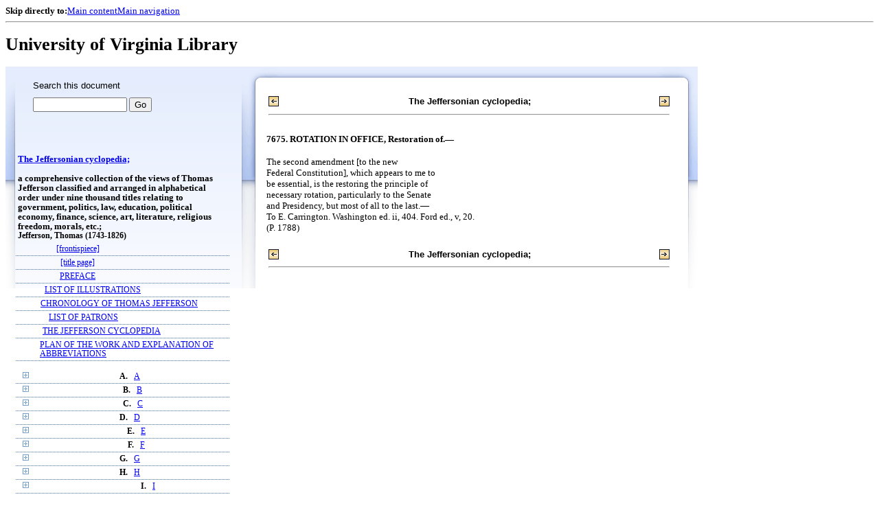

--- FILE ---
content_type: text/html;charset=UTF-8
request_url: https://xtf.lib.virginia.edu/xtf/view?docId=2005_Q1/uvaBook/tei/b001019292.xml;chunk.id=JCE7675;toc.depth=1;toc.id=divR;brand=default
body_size: 258567
content:

<!DOCTYPE html
  PUBLIC "-//W3C//DTD XHTML 1.0 Frameset//EN" "http://www.w3.org/TR/xhtml1/DTD/xhtml1-frameset.dtd">
<html xmlns="http://www.w3.org/1999/xhtml" xml:lang="en" lang="en"><head><meta http-equiv="Content-Type" content="text/html; charset=UTF-8; charset=UTF-8" /><title>The Jeffersonian cyclopedia; ::  :: University of Virginia Library</title><link href="http://www.lib.virginia.edu/scripts/yui-2.2.0a/build/grids/grids.css" rel="stylesheet" type="text/css" /><link href="https://www2.lib.virginia.edu/styles/main.css" rel="stylesheet" type="text/css" /><link rel="stylesheet" type="text/css" href="/xtf/css/default/dl.css" /><link rel="stylesheet" type="text/css" href="/xtf/css/default/toc.css" /><link rel="stylesheet" type="text/css" href="/xtf/css/default/table.css" /><link rel="stylesheet" type="text/css" href="/xtf/css/default/uva_blacklight_tei.css" /><link href="http://www.lib.virginia.edu/scripts/yahoo/2.3.0/build/button/assets/skins/sam/button.css" rel="stylesheet" type="text/css" /><script type="text/javascript" src="http://www.lib.virginia.edu/scripts/yahoo/2.3.0/build/yahoo-dom-event/yahoo-dom-event.js"></script><script type="text/javascript" src="http://www.lib.virginia.edu/scripts/yui-2.2.0a/build/element/element-beta-min.js"></script><script type="text/javascript" src="http://www.lib.virginia.edu/scripts/yui-2.2.0a/build/animation/animation-min.js"></script><script type="text/javascript" src="http://www.lib.virginia.edu/scripts/yui-2.2.0a/build/tabview/tabview-min.js"></script><script type="text/javascript" src="http://www.lib.virginia.edu/scripts/yahoo/2.3.0/build/button/button-beta-min.js"></script><script type="text/javascript" src="https://www2.lib.virginia.edu/scripts/main.js"></script><link href="https://www2.lib.virginia.edu/styles/components/news.css" rel="stylesheet" type="text/css" /><link href="https://www2.lib.virginia.edu/styles/home.css" rel="stylesheet" type="text/css" /><script type="text/javascript" src="https://xtf.lib.virginia.edu/xtf/script/jquery-1.2.6.min.js"></script><script type="text/javascript" src="https://xtf.lib.virginia.edu/xtf/script/showpage.js"></script></head><body id="home" class="uvalib-dl uvalib-hd1"><div id="globalHd"><div class="docWrap"><div id="skipToNav" class="imgReplace"><strong>Skip directly to:</strong><a href="#content">Main content</a><a href="#globalNav">Main navigation</a></div><hr /><div id="bookmarkMotif"></div><div id="branding"><h1 id="logo" class="imgReplace">University of Virginia Library</h1></div></div></div><div id="content"><div class="docWrap"><div id="subContent1"><div name="leftcolumn" class="leftcolumn"><div class="bbar"><form action="https://xtf.lib.virginia.edu/xtf/view" method="GET"><input type="hidden" name="docId" value="2005_Q1/uvaBook/tei/b001019292.xml" /><input type="hidden" name="chunk.id" value="JCE7675" /><span class="search-text">Search this document</span><input name="query" type="text" size="15" id="bbar-query-box" /> <input type="submit" value="Go" id="bbar-submit-button" /></form></div><div class="toc"><table cellpadding="0" cellspacing="0" class="title"><tr><td><div class="toc_title"><a href="https://xtf.lib.virginia.edu/xtf/view?docId=2005_Q1/uvaBook/tei/b001019292.xml;brand=default;" target="_top">The Jeffersonian cyclopedia;<br /></a><br />a comprehensive collection of the views of Thomas Jefferson classified and arranged in alphabetical order under nine thousand titles relating to government, politics, law, education, political economy, finance, science, art, literature, religious freedom, morals, etc.;</div><div class="toc_byline">Jefferson, Thomas (1743-1826)</div></td></tr></table><table cellpadding="0" cellspacing="0" class="toc-line"><tr><td class="hits" width="1"></td><td class="expand"> </td><td class="divnum"> </td><td class="head"><div class="l1"><a href="https://xtf.lib.virginia.edu/xtf/view?docId=2005_Q1/uvaBook/tei/b001019292.xml;chunk.id=d3;toc.depth=100;brand=default" target="_top">[frontispiece]</a></div></td></tr></table><table cellpadding="0" cellspacing="0" class="toc-line"><tr><td class="hits" width="1"></td><td class="expand"> </td><td class="divnum"> </td><td class="head"><div class="l1"><a href="https://xtf.lib.virginia.edu/xtf/view?docId=2005_Q1/uvaBook/tei/b001019292.xml;chunk.id=d4;toc.depth=100;brand=default" target="_top">[title page]</a></div></td></tr></table><table cellpadding="0" cellspacing="0" class="toc-line"><tr><td class="hits" width="1"></td><td class="expand"> </td><td class="divnum"> </td><td class="head"><div class="l1"><a href="https://xtf.lib.virginia.edu/xtf/view?docId=2005_Q1/uvaBook/tei/b001019292.xml;chunk.id=d5;toc.depth=1;toc.id=;brand=default" target="_top">PREFACE</a></div></td></tr></table><table cellpadding="0" cellspacing="0" class="toc-line"><tr><td class="hits" width="1"></td><td class="expand"> </td><td class="divnum"> </td><td class="head"><div class="l1"><a href="https://xtf.lib.virginia.edu/xtf/view?docId=2005_Q1/uvaBook/tei/b001019292.xml;chunk.id=d6;toc.depth=1;toc.id=;brand=default" target="_top">LIST OF ILLUSTRATIONS</a></div></td></tr></table><table cellpadding="0" cellspacing="0" class="toc-line"><tr><td class="hits" width="1"></td><td class="expand"> </td><td class="divnum"> </td><td class="head"><div class="l1"><a href="https://xtf.lib.virginia.edu/xtf/view?docId=2005_Q1/uvaBook/tei/b001019292.xml;chunk.id=d7;toc.depth=1;toc.id=;brand=default" target="_top">CHRONOLOGY OF THOMAS JEFFERSON</a></div></td></tr></table><table cellpadding="0" cellspacing="0" class="toc-line"><tr><td class="hits" width="1"></td><td class="expand"> </td><td class="divnum"> </td><td class="head"><div class="l1"><a href="https://xtf.lib.virginia.edu/xtf/view?docId=2005_Q1/uvaBook/tei/b001019292.xml;chunk.id=d8;toc.depth=1;toc.id=;brand=default" target="_top">LIST OF PATRONS</a></div></td></tr></table><table cellpadding="0" cellspacing="0" class="toc-line"><tr><td class="hits" width="1"></td><td class="expand"> </td><td class="divnum"> </td><td class="head"><div class="l1"><a href="https://xtf.lib.virginia.edu/xtf/view?docId=2005_Q1/uvaBook/tei/b001019292.xml;chunk.id=d9;toc.depth=1;toc.id=;brand=default" target="_top">THE JEFFERSON CYCLOPEDIA</a></div></td></tr></table><table cellpadding="0" cellspacing="0" class="toc-line"><tr><td class="hits" width="1"></td><td class="expand"> </td><td class="divnum"> </td><td class="head"><div class="l1"><a href="https://xtf.lib.virginia.edu/xtf/view?docId=2005_Q1/uvaBook/tei/b001019292.xml;chunk.id=d10;toc.depth=1;toc.id=;brand=default" target="_top">PLAN OF THE WORK AND EXPLANATION OF ABBREVIATIONS</a></div></td></tr></table><br /><table cellpadding="0" cellspacing="0" class="toc-line"><tr><td class="hits" width="1"></td><td class="expand"><a href="https://xtf.lib.virginia.edu/xtf/view?docId=2005_Q1/uvaBook/tei/b001019292.xml;chunk.id=JCE7675;toc.id=divA;brand=default" target="_top"><img src="https://xtf.lib.virginia.edu/xtf/icons/default/i_expand.gif" border="0" alt="expand section" /></a></td><td class="divnum">A. </td><td class="head"><div class="l1"><a href="https://xtf.lib.virginia.edu/xtf/view?docId=2005_Q1/uvaBook/tei/b001019292.xml;chunk.id=divA;toc.depth=1;toc.id=divA;brand=default" target="_top">A</a></div></td></tr></table><table cellpadding="0" cellspacing="0" class="toc-line"><tr><td class="hits" width="1"></td><td class="expand"><a href="https://xtf.lib.virginia.edu/xtf/view?docId=2005_Q1/uvaBook/tei/b001019292.xml;chunk.id=JCE7675;toc.id=divB;brand=default" target="_top"><img src="https://xtf.lib.virginia.edu/xtf/icons/default/i_expand.gif" border="0" alt="expand section" /></a></td><td class="divnum">B. </td><td class="head"><div class="l1"><a href="https://xtf.lib.virginia.edu/xtf/view?docId=2005_Q1/uvaBook/tei/b001019292.xml;chunk.id=divB;toc.depth=1;toc.id=divB;brand=default" target="_top">B</a></div></td></tr></table><table cellpadding="0" cellspacing="0" class="toc-line"><tr><td class="hits" width="1"></td><td class="expand"><a href="https://xtf.lib.virginia.edu/xtf/view?docId=2005_Q1/uvaBook/tei/b001019292.xml;chunk.id=JCE7675;toc.id=divC;brand=default" target="_top"><img src="https://xtf.lib.virginia.edu/xtf/icons/default/i_expand.gif" border="0" alt="expand section" /></a></td><td class="divnum">C. </td><td class="head"><div class="l1"><a href="https://xtf.lib.virginia.edu/xtf/view?docId=2005_Q1/uvaBook/tei/b001019292.xml;chunk.id=divC;toc.depth=1;toc.id=divC;brand=default" target="_top">C</a></div></td></tr></table><table cellpadding="0" cellspacing="0" class="toc-line"><tr><td class="hits" width="1"></td><td class="expand"><a href="https://xtf.lib.virginia.edu/xtf/view?docId=2005_Q1/uvaBook/tei/b001019292.xml;chunk.id=JCE7675;toc.id=divD;brand=default" target="_top"><img src="https://xtf.lib.virginia.edu/xtf/icons/default/i_expand.gif" border="0" alt="expand section" /></a></td><td class="divnum">D. </td><td class="head"><div class="l1"><a href="https://xtf.lib.virginia.edu/xtf/view?docId=2005_Q1/uvaBook/tei/b001019292.xml;chunk.id=divD;toc.depth=1;toc.id=divD;brand=default" target="_top">D</a></div></td></tr></table><table cellpadding="0" cellspacing="0" class="toc-line"><tr><td class="hits" width="1"></td><td class="expand"><a href="https://xtf.lib.virginia.edu/xtf/view?docId=2005_Q1/uvaBook/tei/b001019292.xml;chunk.id=JCE7675;toc.id=divE;brand=default" target="_top"><img src="https://xtf.lib.virginia.edu/xtf/icons/default/i_expand.gif" border="0" alt="expand section" /></a></td><td class="divnum">E. </td><td class="head"><div class="l1"><a href="https://xtf.lib.virginia.edu/xtf/view?docId=2005_Q1/uvaBook/tei/b001019292.xml;chunk.id=divE;toc.depth=1;toc.id=divE;brand=default" target="_top">E</a></div></td></tr></table><table cellpadding="0" cellspacing="0" class="toc-line"><tr><td class="hits" width="1"></td><td class="expand"><a href="https://xtf.lib.virginia.edu/xtf/view?docId=2005_Q1/uvaBook/tei/b001019292.xml;chunk.id=JCE7675;toc.id=divF;brand=default" target="_top"><img src="https://xtf.lib.virginia.edu/xtf/icons/default/i_expand.gif" border="0" alt="expand section" /></a></td><td class="divnum">F. </td><td class="head"><div class="l1"><a href="https://xtf.lib.virginia.edu/xtf/view?docId=2005_Q1/uvaBook/tei/b001019292.xml;chunk.id=divF;toc.depth=1;toc.id=divF;brand=default" target="_top">F</a></div></td></tr></table><table cellpadding="0" cellspacing="0" class="toc-line"><tr><td class="hits" width="1"></td><td class="expand"><a href="https://xtf.lib.virginia.edu/xtf/view?docId=2005_Q1/uvaBook/tei/b001019292.xml;chunk.id=JCE7675;toc.id=divG;brand=default" target="_top"><img src="https://xtf.lib.virginia.edu/xtf/icons/default/i_expand.gif" border="0" alt="expand section" /></a></td><td class="divnum">G. </td><td class="head"><div class="l1"><a href="https://xtf.lib.virginia.edu/xtf/view?docId=2005_Q1/uvaBook/tei/b001019292.xml;chunk.id=divG;toc.depth=1;toc.id=divG;brand=default" target="_top">G</a></div></td></tr></table><table cellpadding="0" cellspacing="0" class="toc-line"><tr><td class="hits" width="1"></td><td class="expand"><a href="https://xtf.lib.virginia.edu/xtf/view?docId=2005_Q1/uvaBook/tei/b001019292.xml;chunk.id=JCE7675;toc.id=divH;brand=default" target="_top"><img src="https://xtf.lib.virginia.edu/xtf/icons/default/i_expand.gif" border="0" alt="expand section" /></a></td><td class="divnum">H. </td><td class="head"><div class="l1"><a href="https://xtf.lib.virginia.edu/xtf/view?docId=2005_Q1/uvaBook/tei/b001019292.xml;chunk.id=divH;toc.depth=1;toc.id=divH;brand=default" target="_top">H</a></div></td></tr></table><table cellpadding="0" cellspacing="0" class="toc-line"><tr><td class="hits" width="1"></td><td class="expand"><a href="https://xtf.lib.virginia.edu/xtf/view?docId=2005_Q1/uvaBook/tei/b001019292.xml;chunk.id=JCE7675;toc.id=divI;brand=default" target="_top"><img src="https://xtf.lib.virginia.edu/xtf/icons/default/i_expand.gif" border="0" alt="expand section" /></a></td><td class="divnum">I. </td><td class="head"><div class="l1"><a href="https://xtf.lib.virginia.edu/xtf/view?docId=2005_Q1/uvaBook/tei/b001019292.xml;chunk.id=divI;toc.depth=1;toc.id=divI;brand=default" target="_top">I</a></div></td></tr></table><table cellpadding="0" cellspacing="0" class="toc-line"><tr><td class="hits" width="1"></td><td class="expand"><a href="https://xtf.lib.virginia.edu/xtf/view?docId=2005_Q1/uvaBook/tei/b001019292.xml;chunk.id=JCE7675;toc.id=divJ;brand=default" target="_top"><img src="https://xtf.lib.virginia.edu/xtf/icons/default/i_expand.gif" border="0" alt="expand section" /></a></td><td class="divnum">J. </td><td class="head"><div class="l1"><a href="https://xtf.lib.virginia.edu/xtf/view?docId=2005_Q1/uvaBook/tei/b001019292.xml;chunk.id=divJ;toc.depth=1;toc.id=divJ;brand=default" target="_top">J</a></div></td></tr></table><table cellpadding="0" cellspacing="0" class="toc-line"><tr><td class="hits" width="1"></td><td class="expand"><a href="https://xtf.lib.virginia.edu/xtf/view?docId=2005_Q1/uvaBook/tei/b001019292.xml;chunk.id=JCE7675;toc.id=divK;brand=default" target="_top"><img src="https://xtf.lib.virginia.edu/xtf/icons/default/i_expand.gif" border="0" alt="expand section" /></a></td><td class="divnum">K. </td><td class="head"><div class="l1"><a href="https://xtf.lib.virginia.edu/xtf/view?docId=2005_Q1/uvaBook/tei/b001019292.xml;chunk.id=divK;toc.depth=1;toc.id=divK;brand=default" target="_top">K</a></div></td></tr></table><table cellpadding="0" cellspacing="0" class="toc-line"><tr><td class="hits" width="1"></td><td class="expand"><a href="https://xtf.lib.virginia.edu/xtf/view?docId=2005_Q1/uvaBook/tei/b001019292.xml;chunk.id=JCE7675;toc.id=divL;brand=default" target="_top"><img src="https://xtf.lib.virginia.edu/xtf/icons/default/i_expand.gif" border="0" alt="expand section" /></a></td><td class="divnum">L. </td><td class="head"><div class="l1"><a href="https://xtf.lib.virginia.edu/xtf/view?docId=2005_Q1/uvaBook/tei/b001019292.xml;chunk.id=divL;toc.depth=1;toc.id=divL;brand=default" target="_top">L</a></div></td></tr></table><table cellpadding="0" cellspacing="0" class="toc-line"><tr><td class="hits" width="1"></td><td class="expand"><a href="https://xtf.lib.virginia.edu/xtf/view?docId=2005_Q1/uvaBook/tei/b001019292.xml;chunk.id=JCE7675;toc.id=divM;brand=default" target="_top"><img src="https://xtf.lib.virginia.edu/xtf/icons/default/i_expand.gif" border="0" alt="expand section" /></a></td><td class="divnum">M. </td><td class="head"><div class="l1"><a href="https://xtf.lib.virginia.edu/xtf/view?docId=2005_Q1/uvaBook/tei/b001019292.xml;chunk.id=divM;toc.depth=1;toc.id=divM;brand=default" target="_top">M</a></div></td></tr></table><table cellpadding="0" cellspacing="0" class="toc-line"><tr><td class="hits" width="1"></td><td class="expand"><a href="https://xtf.lib.virginia.edu/xtf/view?docId=2005_Q1/uvaBook/tei/b001019292.xml;chunk.id=JCE7675;toc.id=divN;brand=default" target="_top"><img src="https://xtf.lib.virginia.edu/xtf/icons/default/i_expand.gif" border="0" alt="expand section" /></a></td><td class="divnum">N. </td><td class="head"><div class="l1"><a href="https://xtf.lib.virginia.edu/xtf/view?docId=2005_Q1/uvaBook/tei/b001019292.xml;chunk.id=divN;toc.depth=1;toc.id=divN;brand=default" target="_top">N</a></div></td></tr></table><table cellpadding="0" cellspacing="0" class="toc-line"><tr><td class="hits" width="1"></td><td class="expand"><a href="https://xtf.lib.virginia.edu/xtf/view?docId=2005_Q1/uvaBook/tei/b001019292.xml;chunk.id=JCE7675;toc.id=divO;brand=default" target="_top"><img src="https://xtf.lib.virginia.edu/xtf/icons/default/i_expand.gif" border="0" alt="expand section" /></a></td><td class="divnum">O. </td><td class="head"><div class="l1"><a href="https://xtf.lib.virginia.edu/xtf/view?docId=2005_Q1/uvaBook/tei/b001019292.xml;chunk.id=divO;toc.depth=1;toc.id=divO;brand=default" target="_top">O</a></div></td></tr></table><table cellpadding="0" cellspacing="0" class="toc-line"><tr><td class="hits" width="1"></td><td class="expand"><a href="https://xtf.lib.virginia.edu/xtf/view?docId=2005_Q1/uvaBook/tei/b001019292.xml;chunk.id=JCE7675;toc.id=divP;brand=default" target="_top"><img src="https://xtf.lib.virginia.edu/xtf/icons/default/i_expand.gif" border="0" alt="expand section" /></a></td><td class="divnum">P. </td><td class="head"><div class="l1"><a href="https://xtf.lib.virginia.edu/xtf/view?docId=2005_Q1/uvaBook/tei/b001019292.xml;chunk.id=divP;toc.depth=1;toc.id=divP;brand=default" target="_top">P</a></div></td></tr></table><table cellpadding="0" cellspacing="0" class="toc-line"><tr><td class="hits" width="1"></td><td class="expand"><a href="https://xtf.lib.virginia.edu/xtf/view?docId=2005_Q1/uvaBook/tei/b001019292.xml;chunk.id=JCE7675;toc.id=divQ;brand=default" target="_top"><img src="https://xtf.lib.virginia.edu/xtf/icons/default/i_expand.gif" border="0" alt="expand section" /></a></td><td class="divnum">Q. </td><td class="head"><div class="l1"><a href="https://xtf.lib.virginia.edu/xtf/view?docId=2005_Q1/uvaBook/tei/b001019292.xml;chunk.id=divQ;toc.depth=1;toc.id=divQ;brand=default" target="_top">Q</a></div></td></tr></table><table cellpadding="0" cellspacing="0" class="toc-line"><tr><td class="hits" width="1"></td><td class="expand"><a href="https://xtf.lib.virginia.edu/xtf/view?docId=2005_Q1/uvaBook/tei/b001019292.xml;chunk.id=JCE7675;toc.id=;brand=default" target="_top"><img src="https://xtf.lib.virginia.edu/xtf/icons/default/i_colpse.gif" border="0" alt="collapse section" /></a></td><td class="divnum">R. </td><td class="head"><div class="l1"><a href="https://xtf.lib.virginia.edu/xtf/view?docId=2005_Q1/uvaBook/tei/b001019292.xml;chunk.id=divR;toc.depth=1;toc.id=divR;brand=default" target="_top">R</a></div></td></tr></table><table cellpadding="0" cellspacing="0" class="toc-line"><tr><td class="hits" width="25"></td><td class="expand"> </td><td class="divnum"> </td><td class="head"><div class="l2"><a href="https://xtf.lib.virginia.edu/xtf/view?docId=2005_Q1/uvaBook/tei/b001019292.xml;chunk.id=JCE7139;toc.depth=1;toc.id=divR;brand=default" target="_top">7139. RACE, Improvement of human.—</a></div></td></tr></table><table cellpadding="0" cellspacing="0" class="toc-line"><tr><td class="hits" width="25"></td><td class="expand"> </td><td class="divnum"> </td><td class="head"><div class="l2"><a href="https://xtf.lib.virginia.edu/xtf/view?docId=2005_Q1/uvaBook/tei/b001019292.xml;chunk.id=JCE7140;toc.depth=1;toc.id=divR;brand=default" target="_top">7140. RACES, Mingling of.—</a></div></td></tr></table><table cellpadding="0" cellspacing="0" class="toc-line"><tr><td class="hits" width="25"></td><td class="expand"> </td><td class="divnum"> </td><td class="head"><div class="l2"><a href="https://xtf.lib.virginia.edu/xtf/view?docId=2005_Q1/uvaBook/tei/b001019292.xml;chunk.id=JCE7141;toc.depth=1;toc.id=divR;brand=default" target="_top">7141. RAINBOWS, Formation of.—</a></div></td></tr></table><table cellpadding="0" cellspacing="0" class="toc-line"><tr><td class="hits" width="25"></td><td class="expand"> </td><td class="divnum"> </td><td class="head"><div class="l2"><a href="https://xtf.lib.virginia.edu/xtf/view?docId=2005_Q1/uvaBook/tei/b001019292.xml;chunk.id=JCE7142;toc.depth=1;toc.id=divR;brand=default" target="_top">7142. RAINBOWS, Lunar.—</a></div></td></tr></table><table cellpadding="0" cellspacing="0" class="toc-line"><tr><td class="hits" width="25"></td><td class="expand"> </td><td class="divnum"> </td><td class="head"><div class="l2"><a href="https://xtf.lib.virginia.edu/xtf/view?docId=2005_Q1/uvaBook/tei/b001019292.xml;chunk.id=JCE7143;toc.depth=1;toc.id=divR;brand=default" target="_top">7143. RAINBOWS AT MONTICELLO.—</a></div></td></tr></table><table cellpadding="0" cellspacing="0" class="toc-line"><tr><td class="hits" width="25"></td><td class="expand"> </td><td class="divnum"> </td><td class="head"><div class="l2"><a href="https://xtf.lib.virginia.edu/xtf/view?docId=2005_Q1/uvaBook/tei/b001019292.xml;chunk.id=JCE7144;toc.depth=1;toc.id=divR;brand=default" target="_top">7144. RANDOLPH (Edmund), Indecisiveness.—</a></div></td></tr></table><table cellpadding="0" cellspacing="0" class="toc-line"><tr><td class="hits" width="25"></td><td class="expand"> </td><td class="divnum"> </td><td class="head"><div class="l2"><a href="https://xtf.lib.virginia.edu/xtf/view?docId=2005_Q1/uvaBook/tei/b001019292.xml;chunk.id=JCE7145;toc.depth=1;toc.id=divR;brand=default" target="_top">7145. RANDOLPH (Edmund), Principles and practice.—</a></div></td></tr></table><table cellpadding="0" cellspacing="0" class="toc-line"><tr><td class="hits" width="25"></td><td class="expand"> </td><td class="divnum"> </td><td class="head"><div class="l2"><a href="https://xtf.lib.virginia.edu/xtf/view?docId=2005_Q1/uvaBook/tei/b001019292.xml;chunk.id=JCE7146;toc.depth=1;toc.id=divR;brand=default" target="_top">7146. RANDOLPH (Edmund), Principles and practice.—[continued].</a></div></td></tr></table><table cellpadding="0" cellspacing="0" class="toc-line"><tr><td class="hits" width="25"></td><td class="expand"> </td><td class="divnum"> </td><td class="head"><div class="l2"><a href="https://xtf.lib.virginia.edu/xtf/view?docId=2005_Q1/uvaBook/tei/b001019292.xml;chunk.id=JCE7147;toc.depth=1;toc.id=divR;brand=default" target="_top">7147. RANDOLPH (Edmund), Resignation.—</a></div></td></tr></table><table cellpadding="0" cellspacing="0" class="toc-line"><tr><td class="hits" width="25"></td><td class="expand"> </td><td class="divnum"> </td><td class="head"><div class="l2"><a href="https://xtf.lib.virginia.edu/xtf/view?docId=2005_Q1/uvaBook/tei/b001019292.xml;chunk.id=JCE7148;toc.depth=1;toc.id=divR;brand=default" target="_top">7148. RANDOLPH (John), Attacks on Jefferson.—</a></div></td></tr></table><table cellpadding="0" cellspacing="0" class="toc-line"><tr><td class="hits" width="25"></td><td class="expand"> </td><td class="divnum"> </td><td class="head"><div class="l2"><a href="https://xtf.lib.virginia.edu/xtf/view?docId=2005_Q1/uvaBook/tei/b001019292.xml;chunk.id=JCE7149;toc.depth=1;toc.id=divR;brand=default" target="_top">7149. RANDOLPH (John), Defection.—</a></div></td></tr></table><table cellpadding="0" cellspacing="0" class="toc-line"><tr><td class="hits" width="25"></td><td class="expand"> </td><td class="divnum"> </td><td class="head"><div class="l2"><a href="https://xtf.lib.virginia.edu/xtf/view?docId=2005_Q1/uvaBook/tei/b001019292.xml;chunk.id=JCE7150;toc.depth=1;toc.id=divR;brand=default" target="_top">7150. RANDOLPH (John), Defection.—[continued].</a></div></td></tr></table><table cellpadding="0" cellspacing="0" class="toc-line"><tr><td class="hits" width="25"></td><td class="expand"> </td><td class="divnum"> </td><td class="head"><div class="l2"><a href="https://xtf.lib.virginia.edu/xtf/view?docId=2005_Q1/uvaBook/tei/b001019292.xml;chunk.id=JCE7151;toc.depth=1;toc.id=divR;brand=default" target="_top">7151. RANDOLPH (John), Defection.—[further continued]. </a></div></td></tr></table><table cellpadding="0" cellspacing="0" class="toc-line"><tr><td class="hits" width="25"></td><td class="expand"> </td><td class="divnum"> </td><td class="head"><div class="l2"><a href="https://xtf.lib.virginia.edu/xtf/view?docId=2005_Q1/uvaBook/tei/b001019292.xml;chunk.id=JCE7152;toc.depth=1;toc.id=divR;brand=default" target="_top">7152. RANDOLPH (John), Florida purchase.—</a></div></td></tr></table><table cellpadding="0" cellspacing="0" class="toc-line"><tr><td class="hits" width="25"></td><td class="expand"> </td><td class="divnum"> </td><td class="head"><div class="l2"><a href="https://xtf.lib.virginia.edu/xtf/view?docId=2005_Q1/uvaBook/tei/b001019292.xml;chunk.id=JCE7153;toc.depth=1;toc.id=divR;brand=default" target="_top">7153. RANDOLPH (Peyton), Estimate of.—</a></div></td></tr></table><table cellpadding="0" cellspacing="0" class="toc-line"><tr><td class="hits" width="25"></td><td class="expand"> </td><td class="divnum"> </td><td class="head"><div class="l2"><a href="https://xtf.lib.virginia.edu/xtf/view?docId=2005_Q1/uvaBook/tei/b001019292.xml;chunk.id=JCE7154;toc.depth=1;toc.id=divR;brand=default" target="_top">7154. RANDOLPH (Thomas Mann), Independence.—</a></div></td></tr></table><table cellpadding="0" cellspacing="0" class="toc-line"><tr><td class="hits" width="25"></td><td class="expand"> </td><td class="divnum"> </td><td class="head"><div class="l2"><a href="https://xtf.lib.virginia.edu/xtf/view?docId=2005_Q1/uvaBook/tei/b001019292.xml;chunk.id=JCE7155;toc.depth=1;toc.id=divR;brand=default" target="_top">7155. RANDOLPH (Thomas Mann), Tribute to.—</a></div></td></tr></table><table cellpadding="0" cellspacing="0" class="toc-line"><tr><td class="hits" width="25"></td><td class="expand"> </td><td class="divnum"> </td><td class="head"><div class="l2"><a href="https://xtf.lib.virginia.edu/xtf/view?docId=2005_Q1/uvaBook/tei/b001019292.xml;chunk.id=JCE7155a;toc.depth=1;toc.id=divR;brand=default" target="_top">— RATIO OF APPORTIONMENT.—</a></div></td></tr></table><table cellpadding="0" cellspacing="0" class="toc-line"><tr><td class="hits" width="25"></td><td class="expand"> </td><td class="divnum"> </td><td class="head"><div class="l2"><a href="https://xtf.lib.virginia.edu/xtf/view?docId=2005_Q1/uvaBook/tei/b001019292.xml;chunk.id=JCE7156;toc.depth=1;toc.id=divR;brand=default" target="_top">7156. READING, Passion for.—</a></div></td></tr></table><table cellpadding="0" cellspacing="0" class="toc-line"><tr><td class="hits" width="25"></td><td class="expand"> </td><td class="divnum"> </td><td class="head"><div class="l2"><a href="https://xtf.lib.virginia.edu/xtf/view?docId=2005_Q1/uvaBook/tei/b001019292.xml;chunk.id=JCE7157;toc.depth=1;toc.id=divR;brand=default" target="_top">7157. REASON, Action and.—</a></div></td></tr></table><table cellpadding="0" cellspacing="0" class="toc-line"><tr><td class="hits" width="25"></td><td class="expand"> </td><td class="divnum"> </td><td class="head"><div class="l2"><a href="https://xtf.lib.virginia.edu/xtf/view?docId=2005_Q1/uvaBook/tei/b001019292.xml;chunk.id=JCE7158;toc.depth=1;toc.id=divR;brand=default" target="_top">7158. REASON, Diverting.—</a></div></td></tr></table><table cellpadding="0" cellspacing="0" class="toc-line"><tr><td class="hits" width="25"></td><td class="expand"> </td><td class="divnum"> </td><td class="head"><div class="l2"><a href="https://xtf.lib.virginia.edu/xtf/view?docId=2005_Q1/uvaBook/tei/b001019292.xml;chunk.id=JCE7159;toc.depth=1;toc.id=divR;brand=default" target="_top">7159. REASON, Fallible.—</a></div></td></tr></table><table cellpadding="0" cellspacing="0" class="toc-line"><tr><td class="hits" width="25"></td><td class="expand"> </td><td class="divnum"> </td><td class="head"><div class="l2"><a href="https://xtf.lib.virginia.edu/xtf/view?docId=2005_Q1/uvaBook/tei/b001019292.xml;chunk.id=JCE7160;toc.depth=1;toc.id=divR;brand=default" target="_top">7160. REASON, Government and.—</a></div></td></tr></table><table cellpadding="0" cellspacing="0" class="toc-line"><tr><td class="hits" width="25"></td><td class="expand"> </td><td class="divnum"> </td><td class="head"><div class="l2"><a href="https://xtf.lib.virginia.edu/xtf/view?docId=2005_Q1/uvaBook/tei/b001019292.xml;chunk.id=JCE7161;toc.depth=1;toc.id=divR;brand=default" target="_top">7161. REASON, Oracle.—</a></div></td></tr></table><table cellpadding="0" cellspacing="0" class="toc-line"><tr><td class="hits" width="25"></td><td class="expand"> </td><td class="divnum"> </td><td class="head"><div class="l2"><a href="https://xtf.lib.virginia.edu/xtf/view?docId=2005_Q1/uvaBook/tei/b001019292.xml;chunk.id=JCE7162;toc.depth=1;toc.id=divR;brand=default" target="_top">7162. REASON, Power of.—</a></div></td></tr></table><table cellpadding="0" cellspacing="0" class="toc-line"><tr><td class="hits" width="25"></td><td class="expand"> </td><td class="divnum"> </td><td class="head"><div class="l2"><a href="https://xtf.lib.virginia.edu/xtf/view?docId=2005_Q1/uvaBook/tei/b001019292.xml;chunk.id=JCE7163;toc.depth=1;toc.id=divR;brand=default" target="_top">7163. REASON, Seeking.—</a></div></td></tr></table><table cellpadding="0" cellspacing="0" class="toc-line"><tr><td class="hits" width="25"></td><td class="expand"> </td><td class="divnum"> </td><td class="head"><div class="l2"><a href="https://xtf.lib.virginia.edu/xtf/view?docId=2005_Q1/uvaBook/tei/b001019292.xml;chunk.id=JCE7164;toc.depth=1;toc.id=divR;brand=default" target="_top">7164. REASON, Surrender of.—</a></div></td></tr></table><table cellpadding="0" cellspacing="0" class="toc-line"><tr><td class="hits" width="25"></td><td class="expand"> </td><td class="divnum"> </td><td class="head"><div class="l2"><a href="https://xtf.lib.virginia.edu/xtf/view?docId=2005_Q1/uvaBook/tei/b001019292.xml;chunk.id=JCE7165;toc.depth=1;toc.id=divR;brand=default" target="_top">7165. REASON, Umpirage of.—</a></div></td></tr></table><table cellpadding="0" cellspacing="0" class="toc-line"><tr><td class="hits" width="25"></td><td class="expand"> </td><td class="divnum"> </td><td class="head"><div class="l2"><a href="https://xtf.lib.virginia.edu/xtf/view?docId=2005_Q1/uvaBook/tei/b001019292.xml;chunk.id=JCE7166;toc.depth=1;toc.id=divR;brand=default" target="_top">7166. REASON, Umpirage of.—[continued].</a></div></td></tr></table><table cellpadding="0" cellspacing="0" class="toc-line"><tr><td class="hits" width="25"></td><td class="expand"> </td><td class="divnum"> </td><td class="head"><div class="l2"><a href="https://xtf.lib.virginia.edu/xtf/view?docId=2005_Q1/uvaBook/tei/b001019292.xml;chunk.id=JCE7167;toc.depth=1;toc.id=divR;brand=default" target="_top">7167. REASON vs. ERROR.—</a></div></td></tr></table><table cellpadding="0" cellspacing="0" class="toc-line"><tr><td class="hits" width="25"></td><td class="expand"> </td><td class="divnum"> </td><td class="head"><div class="l2"><a href="https://xtf.lib.virginia.edu/xtf/view?docId=2005_Q1/uvaBook/tei/b001019292.xml;chunk.id=JCE7168;toc.depth=1;toc.id=divR;brand=default" target="_top">7168. REASON vs. ERROR.—[continued].</a></div></td></tr></table><table cellpadding="0" cellspacing="0" class="toc-line"><tr><td class="hits" width="25"></td><td class="expand"> </td><td class="divnum"> </td><td class="head"><div class="l2"><a href="https://xtf.lib.virginia.edu/xtf/view?docId=2005_Q1/uvaBook/tei/b001019292.xml;chunk.id=JCE7169;toc.depth=1;toc.id=divR;brand=default" target="_top">7169. REASON vs. FORCE.—</a></div></td></tr></table><table cellpadding="0" cellspacing="0" class="toc-line"><tr><td class="hits" width="25"></td><td class="expand"> </td><td class="divnum"> </td><td class="head"><div class="l2"><a href="https://xtf.lib.virginia.edu/xtf/view?docId=2005_Q1/uvaBook/tei/b001019292.xml;chunk.id=JCE7170;toc.depth=1;toc.id=divR;brand=default" target="_top">7170. REBELLION, Bacon's.—</a></div></td></tr></table><table cellpadding="0" cellspacing="0" class="toc-line"><tr><td class="hits" width="25"></td><td class="expand"> </td><td class="divnum"> </td><td class="head"><div class="l2"><a href="https://xtf.lib.virginia.edu/xtf/view?docId=2005_Q1/uvaBook/tei/b001019292.xml;chunk.id=JCE7171;toc.depth=1;toc.id=divR;brand=default" target="_top">7171. REBELLION, Freedom from.—</a></div></td></tr></table><table cellpadding="0" cellspacing="0" class="toc-line"><tr><td class="hits" width="25"></td><td class="expand"> </td><td class="divnum"> </td><td class="head"><div class="l2"><a href="https://xtf.lib.virginia.edu/xtf/view?docId=2005_Q1/uvaBook/tei/b001019292.xml;chunk.id=JCE7172;toc.depth=1;toc.id=divR;brand=default" target="_top">7172. REBELLION, Necessary.—</a></div></td></tr></table><table cellpadding="0" cellspacing="0" class="toc-line"><tr><td class="hits" width="25"></td><td class="expand"> </td><td class="divnum"> </td><td class="head"><div class="l2"><a href="https://xtf.lib.virginia.edu/xtf/view?docId=2005_Q1/uvaBook/tei/b001019292.xml;chunk.id=JCE7173;toc.depth=1;toc.id=divR;brand=default" target="_top">7173. REBELLION, Necessary.—[continued].</a></div></td></tr></table><table cellpadding="0" cellspacing="0" class="toc-line"><tr><td class="hits" width="25"></td><td class="expand"> </td><td class="divnum"> </td><td class="head"><div class="l2"><a href="https://xtf.lib.virginia.edu/xtf/view?docId=2005_Q1/uvaBook/tei/b001019292.xml;chunk.id=JCE7173a;toc.depth=1;toc.id=divR;brand=default" target="_top">— REBELLION, Shays's.—</a></div></td></tr></table><table cellpadding="0" cellspacing="0" class="toc-line"><tr><td class="hits" width="25"></td><td class="expand"> </td><td class="divnum"> </td><td class="head"><div class="l2"><a href="https://xtf.lib.virginia.edu/xtf/view?docId=2005_Q1/uvaBook/tei/b001019292.xml;chunk.id=JCE7174;toc.depth=1;toc.id=divR;brand=default" target="_top">7174. REBELLION, Spirit of.—</a></div></td></tr></table><table cellpadding="0" cellspacing="0" class="toc-line"><tr><td class="hits" width="25"></td><td class="expand"> </td><td class="divnum"> </td><td class="head"><div class="l2"><a href="https://xtf.lib.virginia.edu/xtf/view?docId=2005_Q1/uvaBook/tei/b001019292.xml;chunk.id=JCE7175;toc.depth=1;toc.id=divR;brand=default" target="_top">7175. REBELLION, Remedy for.—</a></div></td></tr></table><table cellpadding="0" cellspacing="0" class="toc-line"><tr><td class="hits" width="25"></td><td class="expand"> </td><td class="divnum"> </td><td class="head"><div class="l2"><a href="https://xtf.lib.virginia.edu/xtf/view?docId=2005_Q1/uvaBook/tei/b001019292.xml;chunk.id=JCE7176;toc.depth=1;toc.id=divR;brand=default" target="_top">7176. REBELLION, Unsuccessful.—</a></div></td></tr></table><table cellpadding="0" cellspacing="0" class="toc-line"><tr><td class="hits" width="25"></td><td class="expand"> </td><td class="divnum"> </td><td class="head"><div class="l2"><a href="https://xtf.lib.virginia.edu/xtf/view?docId=2005_Q1/uvaBook/tei/b001019292.xml;chunk.id=JCE7177;toc.depth=1;toc.id=divR;brand=default" target="_top">7177. REBELLION, Useful.—</a></div></td></tr></table><table cellpadding="0" cellspacing="0" class="toc-line"><tr><td class="hits" width="25"></td><td class="expand"> </td><td class="divnum"> </td><td class="head"><div class="l2"><a href="https://xtf.lib.virginia.edu/xtf/view?docId=2005_Q1/uvaBook/tei/b001019292.xml;chunk.id=JCE7177a;toc.depth=1;toc.id=divR;brand=default" target="_top">— RECEPTIONS, Presidential.—</a></div></td></tr></table><table cellpadding="0" cellspacing="0" class="toc-line"><tr><td class="hits" width="25"></td><td class="expand"> </td><td class="divnum"> </td><td class="head"><div class="l2"><a href="https://xtf.lib.virginia.edu/xtf/view?docId=2005_Q1/uvaBook/tei/b001019292.xml;chunk.id=JCE7178;toc.depth=1;toc.id=divR;brand=default" target="_top">7178. RECIPROCITY, British.—</a></div></td></tr></table><table cellpadding="0" cellspacing="0" class="toc-line"><tr><td class="hits" width="25"></td><td class="expand"> </td><td class="divnum"> </td><td class="head"><div class="l2"><a href="https://xtf.lib.virginia.edu/xtf/view?docId=2005_Q1/uvaBook/tei/b001019292.xml;chunk.id=JCE7179;toc.depth=1;toc.id=divR;brand=default" target="_top">7179. RECIPROCITY, Commerce and.—</a></div></td></tr></table><table cellpadding="0" cellspacing="0" class="toc-line"><tr><td class="hits" width="25"></td><td class="expand"> </td><td class="divnum"> </td><td class="head"><div class="l2"><a href="https://xtf.lib.virginia.edu/xtf/view?docId=2005_Q1/uvaBook/tei/b001019292.xml;chunk.id=JCE7180;toc.depth=1;toc.id=divR;brand=default" target="_top">7180. RECIPROCITY, French.—</a></div></td></tr></table><table cellpadding="0" cellspacing="0" class="toc-line"><tr><td class="hits" width="25"></td><td class="expand"> </td><td class="divnum"> </td><td class="head"><div class="l2"><a href="https://xtf.lib.virginia.edu/xtf/view?docId=2005_Q1/uvaBook/tei/b001019292.xml;chunk.id=JCE7181;toc.depth=1;toc.id=divR;brand=default" target="_top">7181. RECIPROCITY, Justice and.—</a></div></td></tr></table><table cellpadding="0" cellspacing="0" class="toc-line"><tr><td class="hits" width="25"></td><td class="expand"> </td><td class="divnum"> </td><td class="head"><div class="l2"><a href="https://xtf.lib.virginia.edu/xtf/view?docId=2005_Q1/uvaBook/tei/b001019292.xml;chunk.id=JCE7182;toc.depth=1;toc.id=divR;brand=default" target="_top">7182. RECIPROCITY, Modification of.—</a></div></td></tr></table><table cellpadding="0" cellspacing="0" class="toc-line"><tr><td class="hits" width="25"></td><td class="expand"> </td><td class="divnum"> </td><td class="head"><div class="l2"><a href="https://xtf.lib.virginia.edu/xtf/view?docId=2005_Q1/uvaBook/tei/b001019292.xml;chunk.id=JCE7182a;toc.depth=1;toc.id=divR;brand=default" target="_top">— RECORDS, Preservation of.—</a></div></td></tr></table><table cellpadding="0" cellspacing="0" class="toc-line"><tr><td class="hits" width="25"></td><td class="expand"> </td><td class="divnum"> </td><td class="head"><div class="l2"><a href="https://xtf.lib.virginia.edu/xtf/view?docId=2005_Q1/uvaBook/tei/b001019292.xml;chunk.id=JCE7183;toc.depth=1;toc.id=divR;brand=default" target="_top">7183. RECTITUDE, Contentment and.—</a></div></td></tr></table><table cellpadding="0" cellspacing="0" class="toc-line"><tr><td class="hits" width="25"></td><td class="expand"> </td><td class="divnum"> </td><td class="head"><div class="l2"><a href="https://xtf.lib.virginia.edu/xtf/view?docId=2005_Q1/uvaBook/tei/b001019292.xml;chunk.id=JCE7184;toc.depth=1;toc.id=divR;brand=default" target="_top">7184. RECTITUDE, Fame and.—</a></div></td></tr></table><table cellpadding="0" cellspacing="0" class="toc-line"><tr><td class="hits" width="25"></td><td class="expand"> </td><td class="divnum"> </td><td class="head"><div class="l2"><a href="https://xtf.lib.virginia.edu/xtf/view?docId=2005_Q1/uvaBook/tei/b001019292.xml;chunk.id=JCE7184a;toc.depth=1;toc.id=divR;brand=default" target="_top">— REDEMPTIONERS.—</a></div></td></tr></table><table cellpadding="0" cellspacing="0" class="toc-line"><tr><td class="hits" width="25"></td><td class="expand"> </td><td class="divnum"> </td><td class="head"><div class="l2"><a href="https://xtf.lib.virginia.edu/xtf/view?docId=2005_Q1/uvaBook/tei/b001019292.xml;chunk.id=JCE7185;toc.depth=1;toc.id=divR;brand=default" target="_top">7185. REFORM, Adequate.—</a></div></td></tr></table><table cellpadding="0" cellspacing="0" class="toc-line"><tr><td class="hits" width="25"></td><td class="expand"> </td><td class="divnum"> </td><td class="head"><div class="l2"><a href="https://xtf.lib.virginia.edu/xtf/view?docId=2005_Q1/uvaBook/tei/b001019292.xml;chunk.id=JCE7186;toc.depth=1;toc.id=divR;brand=default" target="_top">7186. REFORM, Congress and.—</a></div></td></tr></table><table cellpadding="0" cellspacing="0" class="toc-line"><tr><td class="hits" width="25"></td><td class="expand"> </td><td class="divnum"> </td><td class="head"><div class="l2"><a href="https://xtf.lib.virginia.edu/xtf/view?docId=2005_Q1/uvaBook/tei/b001019292.xml;chunk.id=JCE7187;toc.depth=1;toc.id=divR;brand=default" target="_top">7187. REFORM, Constitutional.—</a></div></td></tr></table><table cellpadding="0" cellspacing="0" class="toc-line"><tr><td class="hits" width="25"></td><td class="expand"> </td><td class="divnum"> </td><td class="head"><div class="l2"><a href="https://xtf.lib.virginia.edu/xtf/view?docId=2005_Q1/uvaBook/tei/b001019292.xml;chunk.id=JCE7188;toc.depth=1;toc.id=divR;brand=default" target="_top">7188. REFORM, In France.—</a></div></td></tr></table><table cellpadding="0" cellspacing="0" class="toc-line"><tr><td class="hits" width="25"></td><td class="expand"> </td><td class="divnum"> </td><td class="head"><div class="l2"><a href="https://xtf.lib.virginia.edu/xtf/view?docId=2005_Q1/uvaBook/tei/b001019292.xml;chunk.id=JCE7189;toc.depth=1;toc.id=divR;brand=default" target="_top">7189. REFORM, Generations and.—</a></div></td></tr></table><table cellpadding="0" cellspacing="0" class="toc-line"><tr><td class="hits" width="25"></td><td class="expand"> </td><td class="divnum"> </td><td class="head"><div class="l2"><a href="https://xtf.lib.virginia.edu/xtf/view?docId=2005_Q1/uvaBook/tei/b001019292.xml;chunk.id=JCE7190;toc.depth=1;toc.id=divR;brand=default" target="_top">7190. REFORM, Government and.—</a></div></td></tr></table><table cellpadding="0" cellspacing="0" class="toc-line"><tr><td class="hits" width="25"></td><td class="expand"> </td><td class="divnum"> </td><td class="head"><div class="l2"><a href="https://xtf.lib.virginia.edu/xtf/view?docId=2005_Q1/uvaBook/tei/b001019292.xml;chunk.id=JCE7191;toc.depth=1;toc.id=divR;brand=default" target="_top">7191. REFORM, Gradual.—</a></div></td></tr></table><table cellpadding="0" cellspacing="0" class="toc-line"><tr><td class="hits" width="25"></td><td class="expand"> </td><td class="divnum"> </td><td class="head"><div class="l2"><a href="https://xtf.lib.virginia.edu/xtf/view?docId=2005_Q1/uvaBook/tei/b001019292.xml;chunk.id=JCE7192;toc.depth=1;toc.id=divR;brand=default" target="_top">7192. REFORM, Gradual.—[continued].</a></div></td></tr></table><table cellpadding="0" cellspacing="0" class="toc-line"><tr><td class="hits" width="25"></td><td class="expand"> </td><td class="divnum"> </td><td class="head"><div class="l2"><a href="https://xtf.lib.virginia.edu/xtf/view?docId=2005_Q1/uvaBook/tei/b001019292.xml;chunk.id=JCE7193;toc.depth=1;toc.id=divR;brand=default" target="_top">7193. REFORM, Moderation in.—</a></div></td></tr></table><table cellpadding="0" cellspacing="0" class="toc-line"><tr><td class="hits" width="25"></td><td class="expand"> </td><td class="divnum"> </td><td class="head"><div class="l2"><a href="https://xtf.lib.virginia.edu/xtf/view?docId=2005_Q1/uvaBook/tei/b001019292.xml;chunk.id=JCE7194;toc.depth=1;toc.id=divR;brand=default" target="_top">7194. REFORM, Necessity for.—</a></div></td></tr></table><table cellpadding="0" cellspacing="0" class="toc-line"><tr><td class="hits" width="25"></td><td class="expand"> </td><td class="divnum"> </td><td class="head"><div class="l2"><a href="https://xtf.lib.virginia.edu/xtf/view?docId=2005_Q1/uvaBook/tei/b001019292.xml;chunk.id=JCE7195;toc.depth=1;toc.id=divR;brand=default" target="_top">7195. REFORM, Peaceable.—</a></div></td></tr></table><table cellpadding="0" cellspacing="0" class="toc-line"><tr><td class="hits" width="25"></td><td class="expand"> </td><td class="divnum"> </td><td class="head"><div class="l2"><a href="https://xtf.lib.virginia.edu/xtf/view?docId=2005_Q1/uvaBook/tei/b001019292.xml;chunk.id=JCE7196;toc.depth=1;toc.id=divR;brand=default" target="_top">7196. REFORM, Peaceable.—[continued].</a></div></td></tr></table><table cellpadding="0" cellspacing="0" class="toc-line"><tr><td class="hits" width="25"></td><td class="expand"> </td><td class="divnum"> </td><td class="head"><div class="l2"><a href="https://xtf.lib.virginia.edu/xtf/view?docId=2005_Q1/uvaBook/tei/b001019292.xml;chunk.id=JCE7197;toc.depth=1;toc.id=divR;brand=default" target="_top">7197. REFORM, People and.—</a></div></td></tr></table><table cellpadding="0" cellspacing="0" class="toc-line"><tr><td class="hits" width="25"></td><td class="expand"> </td><td class="divnum"> </td><td class="head"><div class="l2"><a href="https://xtf.lib.virginia.edu/xtf/view?docId=2005_Q1/uvaBook/tei/b001019292.xml;chunk.id=JCE7198;toc.depth=1;toc.id=divR;brand=default" target="_top">7198. REFORM, People and.—[continued].</a></div></td></tr></table><table cellpadding="0" cellspacing="0" class="toc-line"><tr><td class="hits" width="25"></td><td class="expand"> </td><td class="divnum"> </td><td class="head"><div class="l2"><a href="https://xtf.lib.virginia.edu/xtf/view?docId=2005_Q1/uvaBook/tei/b001019292.xml;chunk.id=JCE7199;toc.depth=1;toc.id=divR;brand=default" target="_top">7199. REFORM, Persistent.—</a></div></td></tr></table><table cellpadding="0" cellspacing="0" class="toc-line"><tr><td class="hits" width="25"></td><td class="expand"> </td><td class="divnum"> </td><td class="head"><div class="l2"><a href="https://xtf.lib.virginia.edu/xtf/view?docId=2005_Q1/uvaBook/tei/b001019292.xml;chunk.id=JCE7200;toc.depth=1;toc.id=divR;brand=default" target="_top">7200. REFORM, Persistent.—[continued].</a></div></td></tr></table><table cellpadding="0" cellspacing="0" class="toc-line"><tr><td class="hits" width="25"></td><td class="expand"> </td><td class="divnum"> </td><td class="head"><div class="l2"><a href="https://xtf.lib.virginia.edu/xtf/view?docId=2005_Q1/uvaBook/tei/b001019292.xml;chunk.id=JCE7201;toc.depth=1;toc.id=divR;brand=default" target="_top">7201. REFORM, Public money and.—</a></div></td></tr></table><table cellpadding="0" cellspacing="0" class="toc-line"><tr><td class="hits" width="25"></td><td class="expand"> </td><td class="divnum"> </td><td class="head"><div class="l2"><a href="https://xtf.lib.virginia.edu/xtf/view?docId=2005_Q1/uvaBook/tei/b001019292.xml;chunk.id=JCE7202;toc.depth=1;toc.id=divR;brand=default" target="_top">7202. REFORM, Quixotic.—</a></div></td></tr></table><table cellpadding="0" cellspacing="0" class="toc-line"><tr><td class="hits" width="25"></td><td class="expand"> </td><td class="divnum"> </td><td class="head"><div class="l2"><a href="https://xtf.lib.virginia.edu/xtf/view?docId=2005_Q1/uvaBook/tei/b001019292.xml;chunk.id=JCE7203;toc.depth=1;toc.id=divR;brand=default" target="_top">7203. REFORM, Retrenchment and.—</a></div></td></tr></table><table cellpadding="0" cellspacing="0" class="toc-line"><tr><td class="hits" width="25"></td><td class="expand"> </td><td class="divnum"> </td><td class="head"><div class="l2"><a href="https://xtf.lib.virginia.edu/xtf/view?docId=2005_Q1/uvaBook/tei/b001019292.xml;chunk.id=JCE7204;toc.depth=1;toc.id=divR;brand=default" target="_top">7204. REFORM, Retrenchment and.—[continued].</a></div></td></tr></table><table cellpadding="0" cellspacing="0" class="toc-line"><tr><td class="hits" width="25"></td><td class="expand"> </td><td class="divnum"> </td><td class="head"><div class="l2"><a href="https://xtf.lib.virginia.edu/xtf/view?docId=2005_Q1/uvaBook/tei/b001019292.xml;chunk.id=JCE7205;toc.depth=1;toc.id=divR;brand=default" target="_top">7205. REFORM, Suffrage and.—</a></div></td></tr></table><table cellpadding="0" cellspacing="0" class="toc-line"><tr><td class="hits" width="25"></td><td class="expand"> </td><td class="divnum"> </td><td class="head"><div class="l2"><a href="https://xtf.lib.virginia.edu/xtf/view?docId=2005_Q1/uvaBook/tei/b001019292.xml;chunk.id=JCE7206;toc.depth=1;toc.id=divR;brand=default" target="_top">7206. REFORM, Timely.—</a></div></td></tr></table><table cellpadding="0" cellspacing="0" class="toc-line"><tr><td class="hits" width="25"></td><td class="expand"> </td><td class="divnum"> </td><td class="head"><div class="l2"><a href="https://xtf.lib.virginia.edu/xtf/view?docId=2005_Q1/uvaBook/tei/b001019292.xml;chunk.id=JCE7207;toc.depth=1;toc.id=divR;brand=default" target="_top">7207. REFORMERS, Dangerous.—</a></div></td></tr></table><table cellpadding="0" cellspacing="0" class="toc-line"><tr><td class="hits" width="25"></td><td class="expand"> </td><td class="divnum"> </td><td class="head"><div class="l2"><a href="https://xtf.lib.virginia.edu/xtf/view?docId=2005_Q1/uvaBook/tei/b001019292.xml;chunk.id=JCE7208;toc.depth=1;toc.id=divR;brand=default" target="_top">7208. REGENCIES, Peaceable.—</a></div></td></tr></table><table cellpadding="0" cellspacing="0" class="toc-line"><tr><td class="hits" width="25"></td><td class="expand"> </td><td class="divnum"> </td><td class="head"><div class="l2"><a href="https://xtf.lib.virginia.edu/xtf/view?docId=2005_Q1/uvaBook/tei/b001019292.xml;chunk.id=JCE7209;toc.depth=1;toc.id=divR;brand=default" target="_top">7209. RELATIONS, Appointment to office.—</a></div></td></tr></table><table cellpadding="0" cellspacing="0" class="toc-line"><tr><td class="hits" width="25"></td><td class="expand"> </td><td class="divnum"> </td><td class="head"><div class="l2"><a href="https://xtf.lib.virginia.edu/xtf/view?docId=2005_Q1/uvaBook/tei/b001019292.xml;chunk.id=JCE7210;toc.depth=1;toc.id=divR;brand=default" target="_top">7210. RELATIONS, Appointment to office.—[continued]
</a></div></td></tr></table><table cellpadding="0" cellspacing="0" class="toc-line"><tr><td class="hits" width="25"></td><td class="expand"> </td><td class="divnum"> </td><td class="head"><div class="l2"><a href="https://xtf.lib.virginia.edu/xtf/view?docId=2005_Q1/uvaBook/tei/b001019292.xml;chunk.id=JCE7211;toc.depth=1;toc.id=divR;brand=default" target="_top">7211. RELATIONS, Appointment to office.—[further continued].</a></div></td></tr></table><table cellpadding="0" cellspacing="0" class="toc-line"><tr><td class="hits" width="25"></td><td class="expand"> </td><td class="divnum"> </td><td class="head"><div class="l2"><a href="https://xtf.lib.virginia.edu/xtf/view?docId=2005_Q1/uvaBook/tei/b001019292.xml;chunk.id=JCE7212;toc.depth=1;toc.id=divR;brand=default" target="_top">7212. RELATIONS, Recommending.—</a></div></td></tr></table><table cellpadding="0" cellspacing="0" class="toc-line"><tr><td class="hits" width="25"></td><td class="expand"> </td><td class="divnum"> </td><td class="head"><div class="l2"><a href="https://xtf.lib.virginia.edu/xtf/view?docId=2005_Q1/uvaBook/tei/b001019292.xml;chunk.id=JCE7213;toc.depth=1;toc.id=divR;brand=default" target="_top">7213. RELIGION, Compulsion.—</a></div></td></tr></table><table cellpadding="0" cellspacing="0" class="toc-line"><tr><td class="hits" width="25"></td><td class="expand"> </td><td class="divnum"> </td><td class="head"><div class="l2"><a href="https://xtf.lib.virginia.edu/xtf/view?docId=2005_Q1/uvaBook/tei/b001019292.xml;chunk.id=JCE7214;toc.depth=1;toc.id=divR;brand=default" target="_top">7214. RELIGION, Differences.—</a></div></td></tr></table><table cellpadding="0" cellspacing="0" class="toc-line"><tr><td class="hits" width="25"></td><td class="expand"> </td><td class="divnum"> </td><td class="head"><div class="l2"><a href="https://xtf.lib.virginia.edu/xtf/view?docId=2005_Q1/uvaBook/tei/b001019292.xml;chunk.id=JCE7215;toc.depth=1;toc.id=divR;brand=default" target="_top">7215. RELIGION, Discussions concerning.—</a></div></td></tr></table><table cellpadding="0" cellspacing="0" class="toc-line"><tr><td class="hits" width="25"></td><td class="expand"> </td><td class="divnum"> </td><td class="head"><div class="l2"><a href="https://xtf.lib.virginia.edu/xtf/view?docId=2005_Q1/uvaBook/tei/b001019292.xml;chunk.id=JCE7216;toc.depth=1;toc.id=divR;brand=default" target="_top">7216. RELIGION, Essence of.—</a></div></td></tr></table><table cellpadding="0" cellspacing="0" class="toc-line"><tr><td class="hits" width="25"></td><td class="expand"> </td><td class="divnum"> </td><td class="head"><div class="l2"><a href="https://xtf.lib.virginia.edu/xtf/view?docId=2005_Q1/uvaBook/tei/b001019292.xml;chunk.id=JCE7217;toc.depth=1;toc.id=divR;brand=default" target="_top">7217. RELIGION, Faith and.—</a></div></td></tr></table><table cellpadding="0" cellspacing="0" class="toc-line"><tr><td class="hits" width="25"></td><td class="expand"> </td><td class="divnum"> </td><td class="head"><div class="l2"><a href="https://xtf.lib.virginia.edu/xtf/view?docId=2005_Q1/uvaBook/tei/b001019292.xml;chunk.id=JCE7218;toc.depth=1;toc.id=divR;brand=default" target="_top">7218. RELIGION, Federal government and.—</a></div></td></tr></table><table cellpadding="0" cellspacing="0" class="toc-line"><tr><td class="hits" width="25"></td><td class="expand"> </td><td class="divnum"> </td><td class="head"><div class="l2"><a href="https://xtf.lib.virginia.edu/xtf/view?docId=2005_Q1/uvaBook/tei/b001019292.xml;chunk.id=JCE7219;toc.depth=1;toc.id=divR;brand=default" target="_top">7219. RELIGION, Federal government and.—[continued]
</a></div></td></tr></table><table cellpadding="0" cellspacing="0" class="toc-line"><tr><td class="hits" width="25"></td><td class="expand"> </td><td class="divnum"> </td><td class="head"><div class="l2"><a href="https://xtf.lib.virginia.edu/xtf/view?docId=2005_Q1/uvaBook/tei/b001019292.xml;chunk.id=JCE7220;toc.depth=1;toc.id=divR;brand=default" target="_top">7220. RELIGION, Federal government and.—[further continued].</a></div></td></tr></table><table cellpadding="0" cellspacing="0" class="toc-line"><tr><td class="hits" width="25"></td><td class="expand"> </td><td class="divnum"> </td><td class="head"><div class="l2"><a href="https://xtf.lib.virginia.edu/xtf/view?docId=2005_Q1/uvaBook/tei/b001019292.xml;chunk.id=JCE7221;toc.depth=1;toc.id=divR;brand=default" target="_top">7221. RELIGION, Freedom of.—</a></div></td></tr></table><table cellpadding="0" cellspacing="0" class="toc-line"><tr><td class="hits" width="25"></td><td class="expand"> </td><td class="divnum"> </td><td class="head"><div class="l2"><a href="https://xtf.lib.virginia.edu/xtf/view?docId=2005_Q1/uvaBook/tei/b001019292.xml;chunk.id=JCE7222;toc.depth=1;toc.id=divR;brand=default" target="_top">7222. RELIGION, Freedom of.—[continued].</a></div></td></tr></table><table cellpadding="0" cellspacing="0" class="toc-line"><tr><td class="hits" width="25"></td><td class="expand"> </td><td class="divnum"> </td><td class="head"><div class="l2"><a href="https://xtf.lib.virginia.edu/xtf/view?docId=2005_Q1/uvaBook/tei/b001019292.xml;chunk.id=JCE7223;toc.depth=1;toc.id=divR;brand=default" target="_top">7223. RELIGION, Freedom of.—[further continued]. </a></div></td></tr></table><table cellpadding="0" cellspacing="0" class="toc-line"><tr><td class="hits" width="25"></td><td class="expand"> </td><td class="divnum"> </td><td class="head"><div class="l2"><a href="https://xtf.lib.virginia.edu/xtf/view?docId=2005_Q1/uvaBook/tei/b001019292.xml;chunk.id=JCE7224;toc.depth=1;toc.id=divR;brand=default" target="_top">7224. RELIGION, Freedom of.—[further continued] .</a></div></td></tr></table><table cellpadding="0" cellspacing="0" class="toc-line"><tr><td class="hits" width="25"></td><td class="expand"> </td><td class="divnum"> </td><td class="head"><div class="l2"><a href="https://xtf.lib.virginia.edu/xtf/view?docId=2005_Q1/uvaBook/tei/b001019292.xml;chunk.id=JCE7225;toc.depth=1;toc.id=divR;brand=default" target="_top">7225. RELIGION, Freedom of.—[further continued]. </a></div></td></tr></table><table cellpadding="0" cellspacing="0" class="toc-line"><tr><td class="hits" width="25"></td><td class="expand"> </td><td class="divnum"> </td><td class="head"><div class="l2"><a href="https://xtf.lib.virginia.edu/xtf/view?docId=2005_Q1/uvaBook/tei/b001019292.xml;chunk.id=JCE7226;toc.depth=1;toc.id=divR;brand=default" target="_top">7226. RELIGION, Freedom of.—[further continued] .</a></div></td></tr></table><table cellpadding="0" cellspacing="0" class="toc-line"><tr><td class="hits" width="25"></td><td class="expand"> </td><td class="divnum"> </td><td class="head"><div class="l2"><a href="https://xtf.lib.virginia.edu/xtf/view?docId=2005_Q1/uvaBook/tei/b001019292.xml;chunk.id=JCE7227;toc.depth=1;toc.id=divR;brand=default" target="_top">7227. RELIGION, Freedom of.—[further continued]. </a></div></td></tr></table><table cellpadding="0" cellspacing="0" class="toc-line"><tr><td class="hits" width="25"></td><td class="expand"> </td><td class="divnum"> </td><td class="head"><div class="l2"><a href="https://xtf.lib.virginia.edu/xtf/view?docId=2005_Q1/uvaBook/tei/b001019292.xml;chunk.id=JCE7228;toc.depth=1;toc.id=divR;brand=default" target="_top">7228. RELIGION, Freedom of.—[further continued] .</a></div></td></tr></table><table cellpadding="0" cellspacing="0" class="toc-line"><tr><td class="hits" width="25"></td><td class="expand"> </td><td class="divnum"> </td><td class="head"><div class="l2"><a href="https://xtf.lib.virginia.edu/xtf/view?docId=2005_Q1/uvaBook/tei/b001019292.xml;chunk.id=JCE7229;toc.depth=1;toc.id=divR;brand=default" target="_top">7229. RELIGION, Freedom of.—[further continued]..</a></div></td></tr></table><table cellpadding="0" cellspacing="0" class="toc-line"><tr><td class="hits" width="25"></td><td class="expand"> </td><td class="divnum"> </td><td class="head"><div class="l2"><a href="https://xtf.lib.virginia.edu/xtf/view?docId=2005_Q1/uvaBook/tei/b001019292.xml;chunk.id=JCE7230;toc.depth=1;toc.id=divR;brand=default" target="_top">7230. RELIGION, Freedom of.—[further continued] .</a></div></td></tr></table><table cellpadding="0" cellspacing="0" class="toc-line"><tr><td class="hits" width="25"></td><td class="expand"> </td><td class="divnum"> </td><td class="head"><div class="l2"><a href="https://xtf.lib.virginia.edu/xtf/view?docId=2005_Q1/uvaBook/tei/b001019292.xml;chunk.id=JCE7231;toc.depth=1;toc.id=divR;brand=default" target="_top">7231. RELIGION, Freedom of.—[further continued].. </a></div></td></tr></table><table cellpadding="0" cellspacing="0" class="toc-line"><tr><td class="hits" width="25"></td><td class="expand"> </td><td class="divnum"> </td><td class="head"><div class="l2"><a href="https://xtf.lib.virginia.edu/xtf/view?docId=2005_Q1/uvaBook/tei/b001019292.xml;chunk.id=JCE7232;toc.depth=1;toc.id=divR;brand=default" target="_top">7232. RELIGION, Freedom of.—[further continued] .</a></div></td></tr></table><table cellpadding="0" cellspacing="0" class="toc-line"><tr><td class="hits" width="25"></td><td class="expand"> </td><td class="divnum"> </td><td class="head"><div class="l2"><a href="https://xtf.lib.virginia.edu/xtf/view?docId=2005_Q1/uvaBook/tei/b001019292.xml;chunk.id=JCE7233;toc.depth=1;toc.id=divR;brand=default" target="_top">7233. RELIGION, Freedom of.—[further continued] </a></div></td></tr></table><table cellpadding="0" cellspacing="0" class="toc-line"><tr><td class="hits" width="25"></td><td class="expand"> </td><td class="divnum"> </td><td class="head"><div class="l2"><a href="https://xtf.lib.virginia.edu/xtf/view?docId=2005_Q1/uvaBook/tei/b001019292.xml;chunk.id=JCE7234;toc.depth=1;toc.id=divR;brand=default" target="_top">7234. RELIGION, Freedom of.—[further continued] </a></div></td></tr></table><table cellpadding="0" cellspacing="0" class="toc-line"><tr><td class="hits" width="25"></td><td class="expand"> </td><td class="divnum"> </td><td class="head"><div class="l2"><a href="https://xtf.lib.virginia.edu/xtf/view?docId=2005_Q1/uvaBook/tei/b001019292.xml;chunk.id=JCE7235;toc.depth=1;toc.id=divR;brand=default" target="_top">7235. RELIGION, Freedom of.—[further continued] </a></div></td></tr></table><table cellpadding="0" cellspacing="0" class="toc-line"><tr><td class="hits" width="25"></td><td class="expand"> </td><td class="divnum"> </td><td class="head"><div class="l2"><a href="https://xtf.lib.virginia.edu/xtf/view?docId=2005_Q1/uvaBook/tei/b001019292.xml;chunk.id=JCE7236;toc.depth=1;toc.id=divR;brand=default" target="_top">7236. RELIGION, Freedom of.—[further continued] </a></div></td></tr></table><table cellpadding="0" cellspacing="0" class="toc-line"><tr><td class="hits" width="25"></td><td class="expand"> </td><td class="divnum"> </td><td class="head"><div class="l2"><a href="https://xtf.lib.virginia.edu/xtf/view?docId=2005_Q1/uvaBook/tei/b001019292.xml;chunk.id=JCE7237;toc.depth=1;toc.id=divR;brand=default" target="_top">7237. RELIGION, Government and.—</a></div></td></tr></table><table cellpadding="0" cellspacing="0" class="toc-line"><tr><td class="hits" width="25"></td><td class="expand"> </td><td class="divnum"> </td><td class="head"><div class="l2"><a href="https://xtf.lib.virginia.edu/xtf/view?docId=2005_Q1/uvaBook/tei/b001019292.xml;chunk.id=JCE7238;toc.depth=1;toc.id=divR;brand=default" target="_top">7238. RELIGION, Growth of.—</a></div></td></tr></table><table cellpadding="0" cellspacing="0" class="toc-line"><tr><td class="hits" width="25"></td><td class="expand"> </td><td class="divnum"> </td><td class="head"><div class="l2"><a href="https://xtf.lib.virginia.edu/xtf/view?docId=2005_Q1/uvaBook/tei/b001019292.xml;chunk.id=JCE7239;toc.depth=1;toc.id=divR;brand=default" target="_top">7239. RELIGION, Honesty of life and.—</a></div></td></tr></table><table cellpadding="0" cellspacing="0" class="toc-line"><tr><td class="hits" width="25"></td><td class="expand"> </td><td class="divnum"> </td><td class="head"><div class="l2"><a href="https://xtf.lib.virginia.edu/xtf/view?docId=2005_Q1/uvaBook/tei/b001019292.xml;chunk.id=JCE7240;toc.depth=1;toc.id=divR;brand=default" target="_top">7240. RELIGION, Interference with.—</a></div></td></tr></table><table cellpadding="0" cellspacing="0" class="toc-line"><tr><td class="hits" width="25"></td><td class="expand"> </td><td class="divnum"> </td><td class="head"><div class="l2"><a href="https://xtf.lib.virginia.edu/xtf/view?docId=2005_Q1/uvaBook/tei/b001019292.xml;chunk.id=JCE7241;toc.depth=1;toc.id=divR;brand=default" target="_top">7241. RELIGION, Intermeddling with.—</a></div></td></tr></table><table cellpadding="0" cellspacing="0" class="toc-line"><tr><td class="hits" width="25"></td><td class="expand"> </td><td class="divnum"> </td><td class="head"><div class="l2"><a href="https://xtf.lib.virginia.edu/xtf/view?docId=2005_Q1/uvaBook/tei/b001019292.xml;chunk.id=JCE7242;toc.depth=1;toc.id=divR;brand=default" target="_top">7242. RELIGION, And law.—</a></div></td></tr></table><table cellpadding="0" cellspacing="0" class="toc-line"><tr><td class="hits" width="25"></td><td class="expand"> </td><td class="divnum"> </td><td class="head"><div class="l2"><a href="https://xtf.lib.virginia.edu/xtf/view?docId=2005_Q1/uvaBook/tei/b001019292.xml;chunk.id=JCE7243;toc.depth=1;toc.id=divR;brand=default" target="_top">7243. RELIGION, Opinions respecting.—</a></div></td></tr></table><table cellpadding="0" cellspacing="0" class="toc-line"><tr><td class="hits" width="25"></td><td class="expand"> </td><td class="divnum"> </td><td class="head"><div class="l2"><a href="https://xtf.lib.virginia.edu/xtf/view?docId=2005_Q1/uvaBook/tei/b001019292.xml;chunk.id=JCE7244;toc.depth=1;toc.id=divR;brand=default" target="_top">7244. RELIGION, Personal.—</a></div></td></tr></table><table cellpadding="0" cellspacing="0" class="toc-line"><tr><td class="hits" width="25"></td><td class="expand"> </td><td class="divnum"> </td><td class="head"><div class="l2"><a href="https://xtf.lib.virginia.edu/xtf/view?docId=2005_Q1/uvaBook/tei/b001019292.xml;chunk.id=JCE7245;toc.depth=1;toc.id=divR;brand=default" target="_top">7245. RELIGION, Personal.—[continued].</a></div></td></tr></table><table cellpadding="0" cellspacing="0" class="toc-line"><tr><td class="hits" width="25"></td><td class="expand"> </td><td class="divnum"> </td><td class="head"><div class="l2"><a href="https://xtf.lib.virginia.edu/xtf/view?docId=2005_Q1/uvaBook/tei/b001019292.xml;chunk.id=JCE7246;toc.depth=1;toc.id=divR;brand=default" target="_top">7246. RELIGION, Personal.—[further continued]. </a></div></td></tr></table><table cellpadding="0" cellspacing="0" class="toc-line"><tr><td class="hits" width="25"></td><td class="expand"> </td><td class="divnum"> </td><td class="head"><div class="l2"><a href="https://xtf.lib.virginia.edu/xtf/view?docId=2005_Q1/uvaBook/tei/b001019292.xml;chunk.id=JCE7247;toc.depth=1;toc.id=divR;brand=default" target="_top">7247. RELIGION, Personal.—[further continued] .</a></div></td></tr></table><table cellpadding="0" cellspacing="0" class="toc-line"><tr><td class="hits" width="25"></td><td class="expand"> </td><td class="divnum"> </td><td class="head"><div class="l2"><a href="https://xtf.lib.virginia.edu/xtf/view?docId=2005_Q1/uvaBook/tei/b001019292.xml;chunk.id=JCE7248;toc.depth=1;toc.id=divR;brand=default" target="_top">7248. RELIGION, Personal.—[further continued]. </a></div></td></tr></table><table cellpadding="0" cellspacing="0" class="toc-line"><tr><td class="hits" width="25"></td><td class="expand"> </td><td class="divnum"> </td><td class="head"><div class="l2"><a href="https://xtf.lib.virginia.edu/xtf/view?docId=2005_Q1/uvaBook/tei/b001019292.xml;chunk.id=JCE7249;toc.depth=1;toc.id=divR;brand=default" target="_top">7249. RELIGION, Personal.—[further continued] .</a></div></td></tr></table><table cellpadding="0" cellspacing="0" class="toc-line"><tr><td class="hits" width="25"></td><td class="expand"> </td><td class="divnum"> </td><td class="head"><div class="l2"><a href="https://xtf.lib.virginia.edu/xtf/view?docId=2005_Q1/uvaBook/tei/b001019292.xml;chunk.id=JCE7250;toc.depth=1;toc.id=divR;brand=default" target="_top">7250. RELIGION, Personal.—[further continued]. </a></div></td></tr></table><table cellpadding="0" cellspacing="0" class="toc-line"><tr><td class="hits" width="25"></td><td class="expand"> </td><td class="divnum"> </td><td class="head"><div class="l2"><a href="https://xtf.lib.virginia.edu/xtf/view?docId=2005_Q1/uvaBook/tei/b001019292.xml;chunk.id=JCE7251;toc.depth=1;toc.id=divR;brand=default" target="_top">7251. RELIGION, Personal.—[further continued] .</a></div></td></tr></table><table cellpadding="0" cellspacing="0" class="toc-line"><tr><td class="hits" width="25"></td><td class="expand"> </td><td class="divnum"> </td><td class="head"><div class="l2"><a href="https://xtf.lib.virginia.edu/xtf/view?docId=2005_Q1/uvaBook/tei/b001019292.xml;chunk.id=JCE7252;toc.depth=1;toc.id=divR;brand=default" target="_top">7252. RELIGION, Personal.—[further continued]..</a></div></td></tr></table><table cellpadding="0" cellspacing="0" class="toc-line"><tr><td class="hits" width="25"></td><td class="expand"> </td><td class="divnum"> </td><td class="head"><div class="l2"><a href="https://xtf.lib.virginia.edu/xtf/view?docId=2005_Q1/uvaBook/tei/b001019292.xml;chunk.id=JCE7253;toc.depth=1;toc.id=divR;brand=default" target="_top">7253. RELIGION, Political sermons.—</a></div></td></tr></table><table cellpadding="0" cellspacing="0" class="toc-line"><tr><td class="hits" width="25"></td><td class="expand"> </td><td class="divnum"> </td><td class="head"><div class="l2"><a href="https://xtf.lib.virginia.edu/xtf/view?docId=2005_Q1/uvaBook/tei/b001019292.xml;chunk.id=JCE7254;toc.depth=1;toc.id=divR;brand=default" target="_top">7254. RELIGION, Political sermons.—[continued].</a></div></td></tr></table><table cellpadding="0" cellspacing="0" class="toc-line"><tr><td class="hits" width="25"></td><td class="expand"> </td><td class="divnum"> </td><td class="head"><div class="l2"><a href="https://xtf.lib.virginia.edu/xtf/view?docId=2005_Q1/uvaBook/tei/b001019292.xml;chunk.id=JCE7255;toc.depth=1;toc.id=divR;brand=default" target="_top">7255. RELIGION, Public office and.—</a></div></td></tr></table><table cellpadding="0" cellspacing="0" class="toc-line"><tr><td class="hits" width="25"></td><td class="expand"> </td><td class="divnum"> </td><td class="head"><div class="l2"><a href="https://xtf.lib.virginia.edu/xtf/view?docId=2005_Q1/uvaBook/tei/b001019292.xml;chunk.id=JCE7256;toc.depth=1;toc.id=divR;brand=default" target="_top">7256. RELIGION, Public opinion and.—</a></div></td></tr></table><table cellpadding="0" cellspacing="0" class="toc-line"><tr><td class="hits" width="25"></td><td class="expand"> </td><td class="divnum"> </td><td class="head"><div class="l2"><a href="https://xtf.lib.virginia.edu/xtf/view?docId=2005_Q1/uvaBook/tei/b001019292.xml;chunk.id=JCE7257;toc.depth=1;toc.id=divR;brand=default" target="_top">7257. RELIGION, Reason and.—</a></div></td></tr></table><table cellpadding="0" cellspacing="0" class="toc-line"><tr><td class="hits" width="25"></td><td class="expand"> </td><td class="divnum"> </td><td class="head"><div class="l2"><a href="https://xtf.lib.virginia.edu/xtf/view?docId=2005_Q1/uvaBook/tei/b001019292.xml;chunk.id=JCE7258;toc.depth=1;toc.id=divR;brand=default" target="_top">7258. RELIGION, Reason and.—[continued].</a></div></td></tr></table><table cellpadding="0" cellspacing="0" class="toc-line"><tr><td class="hits" width="25"></td><td class="expand"> </td><td class="divnum"> </td><td class="head"><div class="l2"><a href="https://xtf.lib.virginia.edu/xtf/view?docId=2005_Q1/uvaBook/tei/b001019292.xml;chunk.id=JCE7259;toc.depth=1;toc.id=divR;brand=default" target="_top">7259. RELIGION, Schismatics.—</a></div></td></tr></table><table cellpadding="0" cellspacing="0" class="toc-line"><tr><td class="hits" width="25"></td><td class="expand"> </td><td class="divnum"> </td><td class="head"><div class="l2"><a href="https://xtf.lib.virginia.edu/xtf/view?docId=2005_Q1/uvaBook/tei/b001019292.xml;chunk.id=JCE7260;toc.depth=1;toc.id=divR;brand=default" target="_top">7260. RELIGION, Toleration.—</a></div></td></tr></table><table cellpadding="0" cellspacing="0" class="toc-line"><tr><td class="hits" width="25"></td><td class="expand"> </td><td class="divnum"> </td><td class="head"><div class="l2"><a href="https://xtf.lib.virginia.edu/xtf/view?docId=2005_Q1/uvaBook/tei/b001019292.xml;chunk.id=JCE7261;toc.depth=1;toc.id=divR;brand=default" target="_top">7261. RELIGION, Toleration.—[continued].</a></div></td></tr></table><table cellpadding="0" cellspacing="0" class="toc-line"><tr><td class="hits" width="25"></td><td class="expand"> </td><td class="divnum"> </td><td class="head"><div class="l2"><a href="https://xtf.lib.virginia.edu/xtf/view?docId=2005_Q1/uvaBook/tei/b001019292.xml;chunk.id=JCE7262;toc.depth=1;toc.id=divR;brand=default" target="_top">7262. RELIGION, Toleration.—[further continued]. </a></div></td></tr></table><table cellpadding="0" cellspacing="0" class="toc-line"><tr><td class="hits" width="25"></td><td class="expand"> </td><td class="divnum"> </td><td class="head"><div class="l2"><a href="https://xtf.lib.virginia.edu/xtf/view?docId=2005_Q1/uvaBook/tei/b001019292.xml;chunk.id=JCE7263;toc.depth=1;toc.id=divR;brand=default" target="_top">7263. RELIGION, Virginia laws respecting.—</a></div></td></tr></table><table cellpadding="0" cellspacing="0" class="toc-line"><tr><td class="hits" width="25"></td><td class="expand"> </td><td class="divnum"> </td><td class="head"><div class="l2"><a href="https://xtf.lib.virginia.edu/xtf/view?docId=2005_Q1/uvaBook/tei/b001019292.xml;chunk.id=JCE7264;toc.depth=1;toc.id=divR;brand=default" target="_top">7264. REPARATION, Demand for.—</a></div></td></tr></table><table cellpadding="0" cellspacing="0" class="toc-line"><tr><td class="hits" width="25"></td><td class="expand"> </td><td class="divnum"> </td><td class="head"><div class="l2"><a href="https://xtf.lib.virginia.edu/xtf/view?docId=2005_Q1/uvaBook/tei/b001019292.xml;chunk.id=JCE7265;toc.depth=1;toc.id=divR;brand=default" target="_top">7265. REPARATION, War and.—</a></div></td></tr></table><table cellpadding="0" cellspacing="0" class="toc-line"><tr><td class="hits" width="25"></td><td class="expand"> </td><td class="divnum"> </td><td class="head"><div class="l2"><a href="https://xtf.lib.virginia.edu/xtf/view?docId=2005_Q1/uvaBook/tei/b001019292.xml;chunk.id=JCE7266;toc.depth=1;toc.id=divR;brand=default" target="_top">7266. REPOSE, Evils of.—</a></div></td></tr></table><table cellpadding="0" cellspacing="0" class="toc-line"><tr><td class="hits" width="25"></td><td class="expand"> </td><td class="divnum"> </td><td class="head"><div class="l2"><a href="https://xtf.lib.virginia.edu/xtf/view?docId=2005_Q1/uvaBook/tei/b001019292.xml;chunk.id=JCE7267;toc.depth=1;toc.id=divR;brand=default" target="_top">7267. REPRESENTATION, Apportionment and.—</a></div></td></tr></table><table cellpadding="0" cellspacing="0" class="toc-line"><tr><td class="hits" width="25"></td><td class="expand"> </td><td class="divnum"> </td><td class="head"><div class="l2"><a href="https://xtf.lib.virginia.edu/xtf/view?docId=2005_Q1/uvaBook/tei/b001019292.xml;chunk.id=JCE7268;toc.depth=1;toc.id=divR;brand=default" target="_top">7268. REPRESENTATION, Aristocracy and.—</a></div></td></tr></table><table cellpadding="0" cellspacing="0" class="toc-line"><tr><td class="hits" width="25"></td><td class="expand"> </td><td class="divnum"> </td><td class="head"><div class="l2"><a href="https://xtf.lib.virginia.edu/xtf/view?docId=2005_Q1/uvaBook/tei/b001019292.xml;chunk.id=JCE7269;toc.depth=1;toc.id=divR;brand=default" target="_top">7269. REPRESENTATION, Broad.—</a></div></td></tr></table><table cellpadding="0" cellspacing="0" class="toc-line"><tr><td class="hits" width="25"></td><td class="expand"> </td><td class="divnum"> </td><td class="head"><div class="l2"><a href="https://xtf.lib.virginia.edu/xtf/view?docId=2005_Q1/uvaBook/tei/b001019292.xml;chunk.id=JCE7269a;toc.depth=1;toc.id=divR;brand=default" target="_top">— REPRESENTATION, In Congress.—</a></div></td></tr></table><table cellpadding="0" cellspacing="0" class="toc-line"><tr><td class="hits" width="25"></td><td class="expand"> </td><td class="divnum"> </td><td class="head"><div class="l2"><a href="https://xtf.lib.virginia.edu/xtf/view?docId=2005_Q1/uvaBook/tei/b001019292.xml;chunk.id=JCE7270;toc.depth=1;toc.id=divR;brand=default" target="_top">7270. REPRESENTATION, Democratic.—</a></div></td></tr></table><table cellpadding="0" cellspacing="0" class="toc-line"><tr><td class="hits" width="25"></td><td class="expand"> </td><td class="divnum"> </td><td class="head"><div class="l2"><a href="https://xtf.lib.virginia.edu/xtf/view?docId=2005_Q1/uvaBook/tei/b001019292.xml;chunk.id=JCE7271;toc.depth=1;toc.id=divR;brand=default" target="_top">7271. REPRESENTATION, Democratic.—[continued].</a></div></td></tr></table><table cellpadding="0" cellspacing="0" class="toc-line"><tr><td class="hits" width="25"></td><td class="expand"> </td><td class="divnum"> </td><td class="head"><div class="l2"><a href="https://xtf.lib.virginia.edu/xtf/view?docId=2005_Q1/uvaBook/tei/b001019292.xml;chunk.id=JCE7272;toc.depth=1;toc.id=divR;brand=default" target="_top">7272. REPRESENTATION, Deprivation of.—</a></div></td></tr></table><table cellpadding="0" cellspacing="0" class="toc-line"><tr><td class="hits" width="25"></td><td class="expand"> </td><td class="divnum"> </td><td class="head"><div class="l2"><a href="https://xtf.lib.virginia.edu/xtf/view?docId=2005_Q1/uvaBook/tei/b001019292.xml;chunk.id=JCE7273;toc.depth=1;toc.id=divR;brand=default" target="_top">7273. REPRESENTATION, Equal.—</a></div></td></tr></table><table cellpadding="0" cellspacing="0" class="toc-line"><tr><td class="hits" width="25"></td><td class="expand"> </td><td class="divnum"> </td><td class="head"><div class="l2"><a href="https://xtf.lib.virginia.edu/xtf/view?docId=2005_Q1/uvaBook/tei/b001019292.xml;chunk.id=JCE7274;toc.depth=1;toc.id=divR;brand=default" target="_top">7274. REPRESENTATION, Equal.—[continued].</a></div></td></tr></table><table cellpadding="0" cellspacing="0" class="toc-line"><tr><td class="hits" width="25"></td><td class="expand"> </td><td class="divnum"> </td><td class="head"><div class="l2"><a href="https://xtf.lib.virginia.edu/xtf/view?docId=2005_Q1/uvaBook/tei/b001019292.xml;chunk.id=JCE7275;toc.depth=1;toc.id=divR;brand=default" target="_top">7275. REPRESENTATION, Equal.—[further continued]. </a></div></td></tr></table><table cellpadding="0" cellspacing="0" class="toc-line"><tr><td class="hits" width="25"></td><td class="expand"> </td><td class="divnum"> </td><td class="head"><div class="l2"><a href="https://xtf.lib.virginia.edu/xtf/view?docId=2005_Q1/uvaBook/tei/b001019292.xml;chunk.id=JCE7276;toc.depth=1;toc.id=divR;brand=default" target="_top">7276. REPRESENTATION, Equal.—[further continued] .</a></div></td></tr></table><table cellpadding="0" cellspacing="0" class="toc-line"><tr><td class="hits" width="25"></td><td class="expand"> </td><td class="divnum"> </td><td class="head"><div class="l2"><a href="https://xtf.lib.virginia.edu/xtf/view?docId=2005_Q1/uvaBook/tei/b001019292.xml;chunk.id=JCE7277;toc.depth=1;toc.id=divR;brand=default" target="_top">7277. REPRESENTATION, Freedom and.—</a></div></td></tr></table><table cellpadding="0" cellspacing="0" class="toc-line"><tr><td class="hits" width="25"></td><td class="expand"> </td><td class="divnum"> </td><td class="head"><div class="l2"><a href="https://xtf.lib.virginia.edu/xtf/view?docId=2005_Q1/uvaBook/tei/b001019292.xml;chunk.id=JCE7278;toc.depth=1;toc.id=divR;brand=default" target="_top">7278. REPRESENTATION, Government by.—</a></div></td></tr></table><table cellpadding="0" cellspacing="0" class="toc-line"><tr><td class="hits" width="25"></td><td class="expand"> </td><td class="divnum"> </td><td class="head"><div class="l2"><a href="https://xtf.lib.virginia.edu/xtf/view?docId=2005_Q1/uvaBook/tei/b001019292.xml;chunk.id=JCE7279;toc.depth=1;toc.id=divR;brand=default" target="_top">7279. REPRESENTATION, Government without.—</a></div></td></tr></table><table cellpadding="0" cellspacing="0" class="toc-line"><tr><td class="hits" width="25"></td><td class="expand"> </td><td class="divnum"> </td><td class="head"><div class="l2"><a href="https://xtf.lib.virginia.edu/xtf/view?docId=2005_Q1/uvaBook/tei/b001019292.xml;chunk.id=JCE7280;toc.depth=1;toc.id=divR;brand=default" target="_top">7280. REPRESENTATION, Government without.—[continued].</a></div></td></tr></table><table cellpadding="0" cellspacing="0" class="toc-line"><tr><td class="hits" width="25"></td><td class="expand"> </td><td class="divnum"> </td><td class="head"><div class="l2"><a href="https://xtf.lib.virginia.edu/xtf/view?docId=2005_Q1/uvaBook/tei/b001019292.xml;chunk.id=JCE7281;toc.depth=1;toc.id=divR;brand=default" target="_top">7281. REPRESENTATION, Human happiness and.—</a></div></td></tr></table><table cellpadding="0" cellspacing="0" class="toc-line"><tr><td class="hits" width="25"></td><td class="expand"> </td><td class="divnum"> </td><td class="head"><div class="l2"><a href="https://xtf.lib.virginia.edu/xtf/view?docId=2005_Q1/uvaBook/tei/b001019292.xml;chunk.id=JCE7282;toc.depth=1;toc.id=divR;brand=default" target="_top">7282. REPRESENTATION, Imperfect.—</a></div></td></tr></table><table cellpadding="0" cellspacing="0" class="toc-line"><tr><td class="hits" width="25"></td><td class="expand"> </td><td class="divnum"> </td><td class="head"><div class="l2"><a href="https://xtf.lib.virginia.edu/xtf/view?docId=2005_Q1/uvaBook/tei/b001019292.xml;chunk.id=JCE7283;toc.depth=1;toc.id=divR;brand=default" target="_top">7283. REPRESENTATION, Principles of.—</a></div></td></tr></table><table cellpadding="0" cellspacing="0" class="toc-line"><tr><td class="hits" width="25"></td><td class="expand"> </td><td class="divnum"> </td><td class="head"><div class="l2"><a href="https://xtf.lib.virginia.edu/xtf/view?docId=2005_Q1/uvaBook/tei/b001019292.xml;chunk.id=JCE7284;toc.depth=1;toc.id=divR;brand=default" target="_top">7284. REPRESENTATION, Qualified.—</a></div></td></tr></table><table cellpadding="0" cellspacing="0" class="toc-line"><tr><td class="hits" width="25"></td><td class="expand"> </td><td class="divnum"> </td><td class="head"><div class="l2"><a href="https://xtf.lib.virginia.edu/xtf/view?docId=2005_Q1/uvaBook/tei/b001019292.xml;chunk.id=JCE7285;toc.depth=1;toc.id=divR;brand=default" target="_top">7285. REPRESENTATION, Right of.—</a></div></td></tr></table><table cellpadding="0" cellspacing="0" class="toc-line"><tr><td class="hits" width="25"></td><td class="expand"> </td><td class="divnum"> </td><td class="head"><div class="l2"><a href="https://xtf.lib.virginia.edu/xtf/view?docId=2005_Q1/uvaBook/tei/b001019292.xml;chunk.id=JCE7286;toc.depth=1;toc.id=divR;brand=default" target="_top">7286. REPRESENTATION, Right of.—[continued].</a></div></td></tr></table><table cellpadding="0" cellspacing="0" class="toc-line"><tr><td class="hits" width="25"></td><td class="expand"> </td><td class="divnum"> </td><td class="head"><div class="l2"><a href="https://xtf.lib.virginia.edu/xtf/view?docId=2005_Q1/uvaBook/tei/b001019292.xml;chunk.id=JCE7287;toc.depth=1;toc.id=divR;brand=default" target="_top">7287. REPRESENTATION, Right of.—[further continued]. </a></div></td></tr></table><table cellpadding="0" cellspacing="0" class="toc-line"><tr><td class="hits" width="25"></td><td class="expand"> </td><td class="divnum"> </td><td class="head"><div class="l2"><a href="https://xtf.lib.virginia.edu/xtf/view?docId=2005_Q1/uvaBook/tei/b001019292.xml;chunk.id=JCE7288;toc.depth=1;toc.id=divR;brand=default" target="_top">7288. REPRESENTATION, For slaves.—</a></div></td></tr></table><table cellpadding="0" cellspacing="0" class="toc-line"><tr><td class="hits" width="25"></td><td class="expand"> </td><td class="divnum"> </td><td class="head"><div class="l2"><a href="https://xtf.lib.virginia.edu/xtf/view?docId=2005_Q1/uvaBook/tei/b001019292.xml;chunk.id=JCE7289;toc.depth=1;toc.id=divR;brand=default" target="_top">7289. REPRESENTATION, Taxation and.—</a></div></td></tr></table><table cellpadding="0" cellspacing="0" class="toc-line"><tr><td class="hits" width="25"></td><td class="expand"> </td><td class="divnum"> </td><td class="head"><div class="l2"><a href="https://xtf.lib.virginia.edu/xtf/view?docId=2005_Q1/uvaBook/tei/b001019292.xml;chunk.id=JCE7290;toc.depth=1;toc.id=divR;brand=default" target="_top">7290. REPRISAL, Act of war.—</a></div></td></tr></table><table cellpadding="0" cellspacing="0" class="toc-line"><tr><td class="hits" width="25"></td><td class="expand"> </td><td class="divnum"> </td><td class="head"><div class="l2"><a href="https://xtf.lib.virginia.edu/xtf/view?docId=2005_Q1/uvaBook/tei/b001019292.xml;chunk.id=JCE7291;toc.depth=1;toc.id=divR;brand=default" target="_top">7291. REPRISAL, Congress and.—</a></div></td></tr></table><table cellpadding="0" cellspacing="0" class="toc-line"><tr><td class="hits" width="25"></td><td class="expand"> </td><td class="divnum"> </td><td class="head"><div class="l2"><a href="https://xtf.lib.virginia.edu/xtf/view?docId=2005_Q1/uvaBook/tei/b001019292.xml;chunk.id=JCE7292;toc.depth=1;toc.id=divR;brand=default" target="_top">7292. REPRISAL, Retaliation by.—</a></div></td></tr></table><table cellpadding="0" cellspacing="0" class="toc-line"><tr><td class="hits" width="25"></td><td class="expand"> </td><td class="divnum"> </td><td class="head"><div class="l2"><a href="https://xtf.lib.virginia.edu/xtf/view?docId=2005_Q1/uvaBook/tei/b001019292.xml;chunk.id=JCE7293;toc.depth=1;toc.id=divR;brand=default" target="_top">7293. REPUBLIC, Definition of.—</a></div></td></tr></table><table cellpadding="0" cellspacing="0" class="toc-line"><tr><td class="hits" width="25"></td><td class="expand"> </td><td class="divnum"> </td><td class="head"><div class="l2"><a href="https://xtf.lib.virginia.edu/xtf/view?docId=2005_Q1/uvaBook/tei/b001019292.xml;chunk.id=JCE7294;toc.depth=1;toc.id=divR;brand=default" target="_top">7294. REPUBLIC, Definition of.—[continued].</a></div></td></tr></table><table cellpadding="0" cellspacing="0" class="toc-line"><tr><td class="hits" width="25"></td><td class="expand"> </td><td class="divnum"> </td><td class="head"><div class="l2"><a href="https://xtf.lib.virginia.edu/xtf/view?docId=2005_Q1/uvaBook/tei/b001019292.xml;chunk.id=JCE7295;toc.depth=1;toc.id=divR;brand=default" target="_top">7295. REPUBLIC, Definition of.—[further continued]. </a></div></td></tr></table><table cellpadding="0" cellspacing="0" class="toc-line"><tr><td class="hits" width="25"></td><td class="expand"> </td><td class="divnum"> </td><td class="head"><div class="l2"><a href="https://xtf.lib.virginia.edu/xtf/view?docId=2005_Q1/uvaBook/tei/b001019292.xml;chunk.id=JCE7296;toc.depth=1;toc.id=divR;brand=default" target="_top">7296. REPUBLIC, Definition of.—[further continued] .</a></div></td></tr></table><table cellpadding="0" cellspacing="0" class="toc-line"><tr><td class="hits" width="25"></td><td class="expand"> </td><td class="divnum"> </td><td class="head"><div class="l2"><a href="https://xtf.lib.virginia.edu/xtf/view?docId=2005_Q1/uvaBook/tei/b001019292.xml;chunk.id=JCE7297;toc.depth=1;toc.id=divR;brand=default" target="_top">7297. REPUBLIC, Definition of.—[further continued]. </a></div></td></tr></table><table cellpadding="0" cellspacing="0" class="toc-line"><tr><td class="hits" width="25"></td><td class="expand"> </td><td class="divnum"> </td><td class="head"><div class="l2"><a href="https://xtf.lib.virginia.edu/xtf/view?docId=2005_Q1/uvaBook/tei/b001019292.xml;chunk.id=JCE7298;toc.depth=1;toc.id=divR;brand=default" target="_top">7298. REPUBLIC, Definition of.—[further continued] .</a></div></td></tr></table><table cellpadding="0" cellspacing="0" class="toc-line"><tr><td class="hits" width="25"></td><td class="expand"> </td><td class="divnum"> </td><td class="head"><div class="l2"><a href="https://xtf.lib.virginia.edu/xtf/view?docId=2005_Q1/uvaBook/tei/b001019292.xml;chunk.id=JCE7299;toc.depth=1;toc.id=divR;brand=default" target="_top">7299. REPUBLIC, Definition of.—[further continued]. </a></div></td></tr></table><table cellpadding="0" cellspacing="0" class="toc-line"><tr><td class="hits" width="25"></td><td class="expand"> </td><td class="divnum"> </td><td class="head"><div class="l2"><a href="https://xtf.lib.virginia.edu/xtf/view?docId=2005_Q1/uvaBook/tei/b001019292.xml;chunk.id=JCE7300;toc.depth=1;toc.id=divR;brand=default" target="_top">7300. REPUBLIC, Essence of.—</a></div></td></tr></table><table cellpadding="0" cellspacing="0" class="toc-line"><tr><td class="hits" width="25"></td><td class="expand"> </td><td class="divnum"> </td><td class="head"><div class="l2"><a href="https://xtf.lib.virginia.edu/xtf/view?docId=2005_Q1/uvaBook/tei/b001019292.xml;chunk.id=JCE7301;toc.depth=1;toc.id=divR;brand=default" target="_top">7301. REPUBLIC, First principle of.—</a></div></td></tr></table><table cellpadding="0" cellspacing="0" class="toc-line"><tr><td class="hits" width="25"></td><td class="expand"> </td><td class="divnum"> </td><td class="head"><div class="l2"><a href="https://xtf.lib.virginia.edu/xtf/view?docId=2005_Q1/uvaBook/tei/b001019292.xml;chunk.id=JCE7302;toc.depth=1;toc.id=divR;brand=default" target="_top">7302. REPUBLIC (American), Establishment of.—</a></div></td></tr></table><table cellpadding="0" cellspacing="0" class="toc-line"><tr><td class="hits" width="25"></td><td class="expand"> </td><td class="divnum"> </td><td class="head"><div class="l2"><a href="https://xtf.lib.virginia.edu/xtf/view?docId=2005_Q1/uvaBook/tei/b001019292.xml;chunk.id=JCE7303;toc.depth=1;toc.id=divR;brand=default" target="_top">7303. REPUBLIC (American), Maintenance of.—</a></div></td></tr></table><table cellpadding="0" cellspacing="0" class="toc-line"><tr><td class="hits" width="25"></td><td class="expand"> </td><td class="divnum"> </td><td class="head"><div class="l2"><a href="https://xtf.lib.virginia.edu/xtf/view?docId=2005_Q1/uvaBook/tei/b001019292.xml;chunk.id=JCE7304;toc.depth=1;toc.id=divR;brand=default" target="_top">7304. REPUBLIC (American), A model.—</a></div></td></tr></table><table cellpadding="0" cellspacing="0" class="toc-line"><tr><td class="hits" width="25"></td><td class="expand"> </td><td class="divnum"> </td><td class="head"><div class="l2"><a href="https://xtf.lib.virginia.edu/xtf/view?docId=2005_Q1/uvaBook/tei/b001019292.xml;chunk.id=JCE7305;toc.depth=1;toc.id=divR;brand=default" target="_top">7305. REPUBLIC (American), Perils of.—</a></div></td></tr></table><table cellpadding="0" cellspacing="0" class="toc-line"><tr><td class="hits" width="25"></td><td class="expand"> </td><td class="divnum"> </td><td class="head"><div class="l2"><a href="https://xtf.lib.virginia.edu/xtf/view?docId=2005_Q1/uvaBook/tei/b001019292.xml;chunk.id=JCE7306;toc.depth=1;toc.id=divR;brand=default" target="_top">7306. REPUBLIC (American), Salvation of.—</a></div></td></tr></table><table cellpadding="0" cellspacing="0" class="toc-line"><tr><td class="hits" width="25"></td><td class="expand"> </td><td class="divnum"> </td><td class="head"><div class="l2"><a href="https://xtf.lib.virginia.edu/xtf/view?docId=2005_Q1/uvaBook/tei/b001019292.xml;chunk.id=JCE7307;toc.depth=1;toc.id=divR;brand=default" target="_top">7307. REPUBLIC (American), Stability of.—</a></div></td></tr></table><table cellpadding="0" cellspacing="0" class="toc-line"><tr><td class="hits" width="25"></td><td class="expand"> </td><td class="divnum"> </td><td class="head"><div class="l2"><a href="https://xtf.lib.virginia.edu/xtf/view?docId=2005_Q1/uvaBook/tei/b001019292.xml;chunk.id=JCE7308;toc.depth=1;toc.id=divR;brand=default" target="_top">7308. REPUBLIC (American), Stability of.—[continued].</a></div></td></tr></table><table cellpadding="0" cellspacing="0" class="toc-line"><tr><td class="hits" width="25"></td><td class="expand"> </td><td class="divnum"> </td><td class="head"><div class="l2"><a href="https://xtf.lib.virginia.edu/xtf/view?docId=2005_Q1/uvaBook/tei/b001019292.xml;chunk.id=JCE7309;toc.depth=1;toc.id=divR;brand=default" target="_top">7309. REPUBLIC (American), Stability of.—[further continued]. </a></div></td></tr></table><table cellpadding="0" cellspacing="0" class="toc-line"><tr><td class="hits" width="25"></td><td class="expand"> </td><td class="divnum"> </td><td class="head"><div class="l2"><a href="https://xtf.lib.virginia.edu/xtf/view?docId=2005_Q1/uvaBook/tei/b001019292.xml;chunk.id=JCE7310;toc.depth=1;toc.id=divR;brand=default" target="_top">7310. REPUBLIC (American), Stability of.—[further continued] .</a></div></td></tr></table><table cellpadding="0" cellspacing="0" class="toc-line"><tr><td class="hits" width="25"></td><td class="expand"> </td><td class="divnum"> </td><td class="head"><div class="l2"><a href="https://xtf.lib.virginia.edu/xtf/view?docId=2005_Q1/uvaBook/tei/b001019292.xml;chunk.id=JCE7311;toc.depth=1;toc.id=divR;brand=default" target="_top">7311. REPUBLIC (American), Stability of.—[further continued]. </a></div></td></tr></table><table cellpadding="0" cellspacing="0" class="toc-line"><tr><td class="hits" width="25"></td><td class="expand"> </td><td class="divnum"> </td><td class="head"><div class="l2"><a href="https://xtf.lib.virginia.edu/xtf/view?docId=2005_Q1/uvaBook/tei/b001019292.xml;chunk.id=JCE7312;toc.depth=1;toc.id=divR;brand=default" target="_top">7312. REPUBLIC (American), Triumphant.—</a></div></td></tr></table><table cellpadding="0" cellspacing="0" class="toc-line"><tr><td class="hits" width="25"></td><td class="expand"> </td><td class="divnum"> </td><td class="head"><div class="l2"><a href="https://xtf.lib.virginia.edu/xtf/view?docId=2005_Q1/uvaBook/tei/b001019292.xml;chunk.id=JCE7313;toc.depth=1;toc.id=divR;brand=default" target="_top">7313. REPUBLIC (American), Washington and.—</a></div></td></tr></table><table cellpadding="0" cellspacing="0" class="toc-line"><tr><td class="hits" width="25"></td><td class="expand"> </td><td class="divnum"> </td><td class="head"><div class="l2"><a href="https://xtf.lib.virginia.edu/xtf/view?docId=2005_Q1/uvaBook/tei/b001019292.xml;chunk.id=JCE7314;toc.depth=1;toc.id=divR;brand=default" target="_top">7314. REPUBLIC (English), France and.—</a></div></td></tr></table><table cellpadding="0" cellspacing="0" class="toc-line"><tr><td class="hits" width="25"></td><td class="expand"> </td><td class="divnum"> </td><td class="head"><div class="l2"><a href="https://xtf.lib.virginia.edu/xtf/view?docId=2005_Q1/uvaBook/tei/b001019292.xml;chunk.id=JCE7315;toc.depth=1;toc.id=divR;brand=default" target="_top">7315. REPUBLIC (English), Prospective.—</a></div></td></tr></table><table cellpadding="0" cellspacing="0" class="toc-line"><tr><td class="hits" width="25"></td><td class="expand"> </td><td class="divnum"> </td><td class="head"><div class="l2"><a href="https://xtf.lib.virginia.edu/xtf/view?docId=2005_Q1/uvaBook/tei/b001019292.xml;chunk.id=JCE7316;toc.depth=1;toc.id=divR;brand=default" target="_top">7316. REPUBLIC (French), America and.—</a></div></td></tr></table><table cellpadding="0" cellspacing="0" class="toc-line"><tr><td class="hits" width="25"></td><td class="expand"> </td><td class="divnum"> </td><td class="head"><div class="l2"><a href="https://xtf.lib.virginia.edu/xtf/view?docId=2005_Q1/uvaBook/tei/b001019292.xml;chunk.id=JCE7317;toc.depth=1;toc.id=divR;brand=default" target="_top">7317. REPUBLIC (French), Bonaparte and.—</a></div></td></tr></table><table cellpadding="0" cellspacing="0" class="toc-line"><tr><td class="hits" width="25"></td><td class="expand"> </td><td class="divnum"> </td><td class="head"><div class="l2"><a href="https://xtf.lib.virginia.edu/xtf/view?docId=2005_Q1/uvaBook/tei/b001019292.xml;chunk.id=JCE7318;toc.depth=1;toc.id=divR;brand=default" target="_top">7318. REPUBLIC (French), Future.—</a></div></td></tr></table><table cellpadding="0" cellspacing="0" class="toc-line"><tr><td class="hits" width="25"></td><td class="expand"> </td><td class="divnum"> </td><td class="head"><div class="l2"><a href="https://xtf.lib.virginia.edu/xtf/view?docId=2005_Q1/uvaBook/tei/b001019292.xml;chunk.id=JCE7319;toc.depth=1;toc.id=divR;brand=default" target="_top">7319. REPUBLIC (French), Gratitude to.—</a></div></td></tr></table><table cellpadding="0" cellspacing="0" class="toc-line"><tr><td class="hits" width="25"></td><td class="expand"> </td><td class="divnum"> </td><td class="head"><div class="l2"><a href="https://xtf.lib.virginia.edu/xtf/view?docId=2005_Q1/uvaBook/tei/b001019292.xml;chunk.id=JCE7320;toc.depth=1;toc.id=divR;brand=default" target="_top">7320. REPUBLIC (French), Sympathy with.—</a></div></td></tr></table><table cellpadding="0" cellspacing="0" class="toc-line"><tr><td class="hits" width="25"></td><td class="expand"> </td><td class="divnum"> </td><td class="head"><div class="l2"><a href="https://xtf.lib.virginia.edu/xtf/view?docId=2005_Q1/uvaBook/tei/b001019292.xml;chunk.id=JCE7321;toc.depth=1;toc.id=divR;brand=default" target="_top">7321. REPUBLIC (French), Washington and.—</a></div></td></tr></table><table cellpadding="0" cellspacing="0" class="toc-line"><tr><td class="hits" width="25"></td><td class="expand"> </td><td class="divnum"> </td><td class="head"><div class="l2"><a href="https://xtf.lib.virginia.edu/xtf/view?docId=2005_Q1/uvaBook/tei/b001019292.xml;chunk.id=JCE7322;toc.depth=1;toc.id=divR;brand=default" target="_top">7322. REPUBLIC (French), Washington's cabinet and.—</a></div></td></tr></table><table cellpadding="0" cellspacing="0" class="toc-line"><tr><td class="hits" width="25"></td><td class="expand"> </td><td class="divnum"> </td><td class="head"><div class="l2"><a href="https://xtf.lib.virginia.edu/xtf/view?docId=2005_Q1/uvaBook/tei/b001019292.xml;chunk.id=JCE7323;toc.depth=1;toc.id=divR;brand=default" target="_top">7323. REPUBLIC OF LETTERS, Dictatorship.—</a></div></td></tr></table><table cellpadding="0" cellspacing="0" class="toc-line"><tr><td class="hits" width="25"></td><td class="expand"> </td><td class="divnum"> </td><td class="head"><div class="l2"><a href="https://xtf.lib.virginia.edu/xtf/view?docId=2005_Q1/uvaBook/tei/b001019292.xml;chunk.id=JCE7324;toc.depth=1;toc.id=divR;brand=default" target="_top">7324. REPUBLIC OF LETTERS, Wars and.—</a></div></td></tr></table><table cellpadding="0" cellspacing="0" class="toc-line"><tr><td class="hits" width="25"></td><td class="expand"> </td><td class="divnum"> </td><td class="head"><div class="l2"><a href="https://xtf.lib.virginia.edu/xtf/view?docId=2005_Q1/uvaBook/tei/b001019292.xml;chunk.id=JCE7325;toc.depth=1;toc.id=divR;brand=default" target="_top">7325. REPUBLICANISM ( Governmental ), American.—</a></div></td></tr></table><table cellpadding="0" cellspacing="0" class="toc-line"><tr><td class="hits" width="25"></td><td class="expand"> </td><td class="divnum"> </td><td class="head"><div class="l2"><a href="https://xtf.lib.virginia.edu/xtf/view?docId=2005_Q1/uvaBook/tei/b001019292.xml;chunk.id=JCE7326;toc.depth=1;toc.id=divR;brand=default" target="_top">7326. REPUBLICANISM ( Governmental ) Apostasy from.—</a></div></td></tr></table><table cellpadding="0" cellspacing="0" class="toc-line"><tr><td class="hits" width="25"></td><td class="expand"> </td><td class="divnum"> </td><td class="head"><div class="l2"><a href="https://xtf.lib.virginia.edu/xtf/view?docId=2005_Q1/uvaBook/tei/b001019292.xml;chunk.id=JCE7327;toc.depth=1;toc.id=divR;brand=default" target="_top">7327. REPUBLICANISM ( Governmental ), Catholic principle of.—</a></div></td></tr></table><table cellpadding="0" cellspacing="0" class="toc-line"><tr><td class="hits" width="25"></td><td class="expand"> </td><td class="divnum"> </td><td class="head"><div class="l2"><a href="https://xtf.lib.virginia.edu/xtf/view?docId=2005_Q1/uvaBook/tei/b001019292.xml;chunk.id=JCE7328;toc.depth=1;toc.id=divR;brand=default" target="_top">7328. REPUBLICANISM ( Governmental ), Extension of.—</a></div></td></tr></table><table cellpadding="0" cellspacing="0" class="toc-line"><tr><td class="hits" width="25"></td><td class="expand"> </td><td class="divnum"> </td><td class="head"><div class="l2"><a href="https://xtf.lib.virginia.edu/xtf/view?docId=2005_Q1/uvaBook/tei/b001019292.xml;chunk.id=JCE7329;toc.depth=1;toc.id=divR;brand=default" target="_top">7329. REPUBLICANISM ( Governmental ), Happiness and.—</a></div></td></tr></table><table cellpadding="0" cellspacing="0" class="toc-line"><tr><td class="hits" width="25"></td><td class="expand"> </td><td class="divnum"> </td><td class="head"><div class="l2"><a href="https://xtf.lib.virginia.edu/xtf/view?docId=2005_Q1/uvaBook/tei/b001019292.xml;chunk.id=JCE7330;toc.depth=1;toc.id=divR;brand=default" target="_top">7330. REPUBLICANISM ( Governmental ), Majority rule.—</a></div></td></tr></table><table cellpadding="0" cellspacing="0" class="toc-line"><tr><td class="hits" width="25"></td><td class="expand"> </td><td class="divnum"> </td><td class="head"><div class="l2"><a href="https://xtf.lib.virginia.edu/xtf/view?docId=2005_Q1/uvaBook/tei/b001019292.xml;chunk.id=JCE7331;toc.depth=1;toc.id=divR;brand=default" target="_top">7331. REPUBLICANISM ( Governmental ), Rights of man and.—</a></div></td></tr></table><table cellpadding="0" cellspacing="0" class="toc-line"><tr><td class="hits" width="25"></td><td class="expand"> </td><td class="divnum"> </td><td class="head"><div class="l2"><a href="https://xtf.lib.virginia.edu/xtf/view?docId=2005_Q1/uvaBook/tei/b001019292.xml;chunk.id=JCE7332;toc.depth=1;toc.id=divR;brand=default" target="_top">7332. REPUBLICANISM ( Governmental ), Schools of.—</a></div></td></tr></table><table cellpadding="0" cellspacing="0" class="toc-line"><tr><td class="hits" width="25"></td><td class="expand"> </td><td class="divnum"> </td><td class="head"><div class="l2"><a href="https://xtf.lib.virginia.edu/xtf/view?docId=2005_Q1/uvaBook/tei/b001019292.xml;chunk.id=JCE7333;toc.depth=1;toc.id=divR;brand=default" target="_top">7333. REPUBLICANISM ( Governmental ), Union and.—</a></div></td></tr></table><table cellpadding="0" cellspacing="0" class="toc-line"><tr><td class="hits" width="25"></td><td class="expand"> </td><td class="divnum"> </td><td class="head"><div class="l2"><a href="https://xtf.lib.virginia.edu/xtf/view?docId=2005_Q1/uvaBook/tei/b001019292.xml;chunk.id=JCE7334;toc.depth=1;toc.id=divR;brand=default" target="_top">7334. REPUBLICANISM (Partisan), Ardent and moderate.—</a></div></td></tr></table><table cellpadding="0" cellspacing="0" class="toc-line"><tr><td class="hits" width="25"></td><td class="expand"> </td><td class="divnum"> </td><td class="head"><div class="l2"><a href="https://xtf.lib.virginia.edu/xtf/view?docId=2005_Q1/uvaBook/tei/b001019292.xml;chunk.id=JCE7335;toc.depth=1;toc.id=divR;brand=default" target="_top">7335. REPUBLICANISM (Partisan), Benefits of.—</a></div></td></tr></table><table cellpadding="0" cellspacing="0" class="toc-line"><tr><td class="hits" width="25"></td><td class="expand"> </td><td class="divnum"> </td><td class="head"><div class="l2"><a href="https://xtf.lib.virginia.edu/xtf/view?docId=2005_Q1/uvaBook/tei/b001019292.xml;chunk.id=JCE7336;toc.depth=1;toc.id=divR;brand=default" target="_top">7336. REPUBLICANISM (Partisan), Corruption.—</a></div></td></tr></table><table cellpadding="0" cellspacing="0" class="toc-line"><tr><td class="hits" width="25"></td><td class="expand"> </td><td class="divnum"> </td><td class="head"><div class="l2"><a href="https://xtf.lib.virginia.edu/xtf/view?docId=2005_Q1/uvaBook/tei/b001019292.xml;chunk.id=JCE7337;toc.depth=1;toc.id=divR;brand=default" target="_top">7337. REPUBLICANISM (Partisan), Faith in.—</a></div></td></tr></table><table cellpadding="0" cellspacing="0" class="toc-line"><tr><td class="hits" width="25"></td><td class="expand"> </td><td class="divnum"> </td><td class="head"><div class="l2"><a href="https://xtf.lib.virginia.edu/xtf/view?docId=2005_Q1/uvaBook/tei/b001019292.xml;chunk.id=JCE7338;toc.depth=1;toc.id=divR;brand=default" target="_top">7338. REPUBLICANISM (Partisan), Fidelity to.—</a></div></td></tr></table><table cellpadding="0" cellspacing="0" class="toc-line"><tr><td class="hits" width="25"></td><td class="expand"> </td><td class="divnum"> </td><td class="head"><div class="l2"><a href="https://xtf.lib.virginia.edu/xtf/view?docId=2005_Q1/uvaBook/tei/b001019292.xml;chunk.id=JCE7339;toc.depth=1;toc.id=divR;brand=default" target="_top">7339. REPUBLICANISM (Partisan), Fortifying.—</a></div></td></tr></table><table cellpadding="0" cellspacing="0" class="toc-line"><tr><td class="hits" width="25"></td><td class="expand"> </td><td class="divnum"> </td><td class="head"><div class="l2"><a href="https://xtf.lib.virginia.edu/xtf/view?docId=2005_Q1/uvaBook/tei/b001019292.xml;chunk.id=JCE7340;toc.depth=1;toc.id=divR;brand=default" target="_top">7340. REPUBLICANISM (Partisan), The Judiciary and.—</a></div></td></tr></table><table cellpadding="0" cellspacing="0" class="toc-line"><tr><td class="hits" width="25"></td><td class="expand"> </td><td class="divnum"> </td><td class="head"><div class="l2"><a href="https://xtf.lib.virginia.edu/xtf/view?docId=2005_Q1/uvaBook/tei/b001019292.xml;chunk.id=JCE7341;toc.depth=1;toc.id=divR;brand=default" target="_top">7341. REPUBLICANISM (Partisan), Liberty and.—</a></div></td></tr></table><table cellpadding="0" cellspacing="0" class="toc-line"><tr><td class="hits" width="25"></td><td class="expand"> </td><td class="divnum"> </td><td class="head"><div class="l2"><a href="https://xtf.lib.virginia.edu/xtf/view?docId=2005_Q1/uvaBook/tei/b001019292.xml;chunk.id=JCE7342;toc.depth=1;toc.id=divR;brand=default" target="_top">7342. REPUBLICANISM (Partisan), Missouri question and.—</a></div></td></tr></table><table cellpadding="0" cellspacing="0" class="toc-line"><tr><td class="hits" width="25"></td><td class="expand"> </td><td class="divnum"> </td><td class="head"><div class="l2"><a href="https://xtf.lib.virginia.edu/xtf/view?docId=2005_Q1/uvaBook/tei/b001019292.xml;chunk.id=JCE7343;toc.depth=1;toc.id=divR;brand=default" target="_top">7343. REPUBLICANISM (Partisan), Outlawed.—</a></div></td></tr></table><table cellpadding="0" cellspacing="0" class="toc-line"><tr><td class="hits" width="25"></td><td class="expand"> </td><td class="divnum"> </td><td class="head"><div class="l2"><a href="https://xtf.lib.virginia.edu/xtf/view?docId=2005_Q1/uvaBook/tei/b001019292.xml;chunk.id=JCE7344;toc.depth=1;toc.id=divR;brand=default" target="_top">7344. REPUBLICANISM (Partisan), The people and.—</a></div></td></tr></table><table cellpadding="0" cellspacing="0" class="toc-line"><tr><td class="hits" width="25"></td><td class="expand"> </td><td class="divnum"> </td><td class="head"><div class="l2"><a href="https://xtf.lib.virginia.edu/xtf/view?docId=2005_Q1/uvaBook/tei/b001019292.xml;chunk.id=JCE7345;toc.depth=1;toc.id=divR;brand=default" target="_top">7345. REPUBLICANISM (Partisan), The people and.—[continued].</a></div></td></tr></table><table cellpadding="0" cellspacing="0" class="toc-line"><tr><td class="hits" width="25"></td><td class="expand"> </td><td class="divnum"> </td><td class="head"><div class="l2"><a href="https://xtf.lib.virginia.edu/xtf/view?docId=2005_Q1/uvaBook/tei/b001019292.xml;chunk.id=JCE7346;toc.depth=1;toc.id=divR;brand=default" target="_top">7346. REPUBLICANISM (Partisan), Preservation of.—</a></div></td></tr></table><table cellpadding="0" cellspacing="0" class="toc-line"><tr><td class="hits" width="25"></td><td class="expand"> </td><td class="divnum"> </td><td class="head"><div class="l2"><a href="https://xtf.lib.virginia.edu/xtf/view?docId=2005_Q1/uvaBook/tei/b001019292.xml;chunk.id=JCE7347;toc.depth=1;toc.id=divR;brand=default" target="_top">7347. REPUBLICANISM (Partisan), Safety in.—</a></div></td></tr></table><table cellpadding="0" cellspacing="0" class="toc-line"><tr><td class="hits" width="25"></td><td class="expand"> </td><td class="divnum"> </td><td class="head"><div class="l2"><a href="https://xtf.lib.virginia.edu/xtf/view?docId=2005_Q1/uvaBook/tei/b001019292.xml;chunk.id=JCE7348;toc.depth=1;toc.id=divR;brand=default" target="_top">7348. REPUBLICANISM (Partisan), Seceders from.—</a></div></td></tr></table><table cellpadding="0" cellspacing="0" class="toc-line"><tr><td class="hits" width="25"></td><td class="expand"> </td><td class="divnum"> </td><td class="head"><div class="l2"><a href="https://xtf.lib.virginia.edu/xtf/view?docId=2005_Q1/uvaBook/tei/b001019292.xml;chunk.id=JCE7349;toc.depth=1;toc.id=divR;brand=default" target="_top">7349. REPUBLICANISM (Partisan), Ship of State and.—</a></div></td></tr></table><table cellpadding="0" cellspacing="0" class="toc-line"><tr><td class="hits" width="25"></td><td class="expand"> </td><td class="divnum"> </td><td class="head"><div class="l2"><a href="https://xtf.lib.virginia.edu/xtf/view?docId=2005_Q1/uvaBook/tei/b001019292.xml;chunk.id=JCE7350;toc.depth=1;toc.id=divR;brand=default" target="_top">7350. REPUBLICANISM (Partisan), Ship of State and.—[continued]
</a></div></td></tr></table><table cellpadding="0" cellspacing="0" class="toc-line"><tr><td class="hits" width="25"></td><td class="expand"> </td><td class="divnum"> </td><td class="head"><div class="l2"><a href="https://xtf.lib.virginia.edu/xtf/view?docId=2005_Q1/uvaBook/tei/b001019292.xml;chunk.id=JCE7351;toc.depth=1;toc.id=divR;brand=default" target="_top">7351. REPUBLICANISM (Partisan), Ship of State and.—[further continued].</a></div></td></tr></table><table cellpadding="0" cellspacing="0" class="toc-line"><tr><td class="hits" width="25"></td><td class="expand"> </td><td class="divnum"> </td><td class="head"><div class="l2"><a href="https://xtf.lib.virginia.edu/xtf/view?docId=2005_Q1/uvaBook/tei/b001019292.xml;chunk.id=JCE7352;toc.depth=1;toc.id=divR;brand=default" target="_top">7352. REPUBLICANISM (Partisan), Sincerity in.—</a></div></td></tr></table><table cellpadding="0" cellspacing="0" class="toc-line"><tr><td class="hits" width="25"></td><td class="expand"> </td><td class="divnum"> </td><td class="head"><div class="l2"><a href="https://xtf.lib.virginia.edu/xtf/view?docId=2005_Q1/uvaBook/tei/b001019292.xml;chunk.id=JCE7353;toc.depth=1;toc.id=divR;brand=default" target="_top">7353. REPUBLICANS, Aims of.—</a></div></td></tr></table><table cellpadding="0" cellspacing="0" class="toc-line"><tr><td class="hits" width="25"></td><td class="expand"> </td><td class="divnum"> </td><td class="head"><div class="l2"><a href="https://xtf.lib.virginia.edu/xtf/view?docId=2005_Q1/uvaBook/tei/b001019292.xml;chunk.id=JCE7354;toc.depth=1;toc.id=divR;brand=default" target="_top">7354. REPUBLICANS, Aims of.—[continued].</a></div></td></tr></table><table cellpadding="0" cellspacing="0" class="toc-line"><tr><td class="hits" width="25"></td><td class="expand"> </td><td class="divnum"> </td><td class="head"><div class="l2"><a href="https://xtf.lib.virginia.edu/xtf/view?docId=2005_Q1/uvaBook/tei/b001019292.xml;chunk.id=JCE7355;toc.depth=1;toc.id=divR;brand=default" target="_top">7355. REPUBLICANS, Antagonistic to England.—</a></div></td></tr></table><table cellpadding="0" cellspacing="0" class="toc-line"><tr><td class="hits" width="25"></td><td class="expand"> </td><td class="divnum"> </td><td class="head"><div class="l2"><a href="https://xtf.lib.virginia.edu/xtf/view?docId=2005_Q1/uvaBook/tei/b001019292.xml;chunk.id=JCE7356;toc.depth=1;toc.id=divR;brand=default" target="_top">7356. REPUBLICANS, Belief of.—</a></div></td></tr></table><table cellpadding="0" cellspacing="0" class="toc-line"><tr><td class="hits" width="25"></td><td class="expand"> </td><td class="divnum"> </td><td class="head"><div class="l2"><a href="https://xtf.lib.virginia.edu/xtf/view?docId=2005_Q1/uvaBook/tei/b001019292.xml;chunk.id=JCE7357;toc.depth=1;toc.id=divR;brand=default" target="_top">7357. REPUBLICANS, Defeated.—</a></div></td></tr></table><table cellpadding="0" cellspacing="0" class="toc-line"><tr><td class="hits" width="25"></td><td class="expand"> </td><td class="divnum"> </td><td class="head"><div class="l2"><a href="https://xtf.lib.virginia.edu/xtf/view?docId=2005_Q1/uvaBook/tei/b001019292.xml;chunk.id=JCE7358;toc.depth=1;toc.id=divR;brand=default" target="_top">7358. REPUBLICANS, Dividing.—</a></div></td></tr></table><table cellpadding="0" cellspacing="0" class="toc-line"><tr><td class="hits" width="25"></td><td class="expand"> </td><td class="divnum"> </td><td class="head"><div class="l2"><a href="https://xtf.lib.virginia.edu/xtf/view?docId=2005_Q1/uvaBook/tei/b001019292.xml;chunk.id=JCE7359;toc.depth=1;toc.id=divR;brand=default" target="_top">7359. REPUBLICANS, Divisions among.—</a></div></td></tr></table><table cellpadding="0" cellspacing="0" class="toc-line"><tr><td class="hits" width="25"></td><td class="expand"> </td><td class="divnum"> </td><td class="head"><div class="l2"><a href="https://xtf.lib.virginia.edu/xtf/view?docId=2005_Q1/uvaBook/tei/b001019292.xml;chunk.id=JCE7360;toc.depth=1;toc.id=divR;brand=default" target="_top">7360. REPUBLICANS, Divisions among.—[continued].</a></div></td></tr></table><table cellpadding="0" cellspacing="0" class="toc-line"><tr><td class="hits" width="25"></td><td class="expand"> </td><td class="divnum"> </td><td class="head"><div class="l2"><a href="https://xtf.lib.virginia.edu/xtf/view?docId=2005_Q1/uvaBook/tei/b001019292.xml;chunk.id=JCE7361;toc.depth=1;toc.id=divR;brand=default" target="_top">7361. REPUBLICANS, Divisions among.—[further continued]. </a></div></td></tr></table><table cellpadding="0" cellspacing="0" class="toc-line"><tr><td class="hits" width="25"></td><td class="expand"> </td><td class="divnum"> </td><td class="head"><div class="l2"><a href="https://xtf.lib.virginia.edu/xtf/view?docId=2005_Q1/uvaBook/tei/b001019292.xml;chunk.id=JCE7362;toc.depth=1;toc.id=divR;brand=default" target="_top">7362. REPUBLICANS, Divisions among.—[further continued] .</a></div></td></tr></table><table cellpadding="0" cellspacing="0" class="toc-line"><tr><td class="hits" width="25"></td><td class="expand"> </td><td class="divnum"> </td><td class="head"><div class="l2"><a href="https://xtf.lib.virginia.edu/xtf/view?docId=2005_Q1/uvaBook/tei/b001019292.xml;chunk.id=JCE7363;toc.depth=1;toc.id=divR;brand=default" target="_top">7363. REPUBLICANS, Divisions among.—[further continued]. </a></div></td></tr></table><table cellpadding="0" cellspacing="0" class="toc-line"><tr><td class="hits" width="25"></td><td class="expand"> </td><td class="divnum"> </td><td class="head"><div class="l2"><a href="https://xtf.lib.virginia.edu/xtf/view?docId=2005_Q1/uvaBook/tei/b001019292.xml;chunk.id=JCE7364;toc.depth=1;toc.id=divR;brand=default" target="_top">7364. REPUBLICANS, Divisions among.—[further continued] .</a></div></td></tr></table><table cellpadding="0" cellspacing="0" class="toc-line"><tr><td class="hits" width="25"></td><td class="expand"> </td><td class="divnum"> </td><td class="head"><div class="l2"><a href="https://xtf.lib.virginia.edu/xtf/view?docId=2005_Q1/uvaBook/tei/b001019292.xml;chunk.id=JCE7365;toc.depth=1;toc.id=divR;brand=default" target="_top">7365. REPUBLICANS, Divisions among.—[further continued]. </a></div></td></tr></table><table cellpadding="0" cellspacing="0" class="toc-line"><tr><td class="hits" width="25"></td><td class="expand"> </td><td class="divnum"> </td><td class="head"><div class="l2"><a href="https://xtf.lib.virginia.edu/xtf/view?docId=2005_Q1/uvaBook/tei/b001019292.xml;chunk.id=JCE7366;toc.depth=1;toc.id=divR;brand=default" target="_top">7366. REPUBLICANS, Divisions among.—[further continued] .</a></div></td></tr></table><table cellpadding="0" cellspacing="0" class="toc-line"><tr><td class="hits" width="25"></td><td class="expand"> </td><td class="divnum"> </td><td class="head"><div class="l2"><a href="https://xtf.lib.virginia.edu/xtf/view?docId=2005_Q1/uvaBook/tei/b001019292.xml;chunk.id=JCE7367;toc.depth=1;toc.id=divR;brand=default" target="_top">7367. REPUBLICANS, Divisions among.—[further continued]..</a></div></td></tr></table><table cellpadding="0" cellspacing="0" class="toc-line"><tr><td class="hits" width="25"></td><td class="expand"> </td><td class="divnum"> </td><td class="head"><div class="l2"><a href="https://xtf.lib.virginia.edu/xtf/view?docId=2005_Q1/uvaBook/tei/b001019292.xml;chunk.id=JCE7368;toc.depth=1;toc.id=divR;brand=default" target="_top">7368. REPUBLICANS, Divisions among.—[further continued] .</a></div></td></tr></table><table cellpadding="0" cellspacing="0" class="toc-line"><tr><td class="hits" width="25"></td><td class="expand"> </td><td class="divnum"> </td><td class="head"><div class="l2"><a href="https://xtf.lib.virginia.edu/xtf/view?docId=2005_Q1/uvaBook/tei/b001019292.xml;chunk.id=JCE7369;toc.depth=1;toc.id=divR;brand=default" target="_top">7369. REPUBLICANS, Divisions among.—[further continued].. </a></div></td></tr></table><table cellpadding="0" cellspacing="0" class="toc-line"><tr><td class="hits" width="25"></td><td class="expand"> </td><td class="divnum"> </td><td class="head"><div class="l2"><a href="https://xtf.lib.virginia.edu/xtf/view?docId=2005_Q1/uvaBook/tei/b001019292.xml;chunk.id=JCE7370;toc.depth=1;toc.id=divR;brand=default" target="_top">7370. REPUBLICANS, Divisions among.—[further continued]</a></div></td></tr></table><table cellpadding="0" cellspacing="0" class="toc-line"><tr><td class="hits" width="25"></td><td class="expand"> </td><td class="divnum"> </td><td class="head"><div class="l2"><a href="https://xtf.lib.virginia.edu/xtf/view?docId=2005_Q1/uvaBook/tei/b001019292.xml;chunk.id=JCE7371;toc.depth=1;toc.id=divR;brand=default" target="_top">7371. REPUBLICANS, Divisions among.—[further continued]</a></div></td></tr></table><table cellpadding="0" cellspacing="0" class="toc-line"><tr><td class="hits" width="25"></td><td class="expand"> </td><td class="divnum"> </td><td class="head"><div class="l2"><a href="https://xtf.lib.virginia.edu/xtf/view?docId=2005_Q1/uvaBook/tei/b001019292.xml;chunk.id=JCE7372;toc.depth=1;toc.id=divR;brand=default" target="_top">7372. REPUBLICANS, Divisions among.—[further continued]</a></div></td></tr></table><table cellpadding="0" cellspacing="0" class="toc-line"><tr><td class="hits" width="25"></td><td class="expand"> </td><td class="divnum"> </td><td class="head"><div class="l2"><a href="https://xtf.lib.virginia.edu/xtf/view?docId=2005_Q1/uvaBook/tei/b001019292.xml;chunk.id=JCE7373;toc.depth=1;toc.id=divR;brand=default" target="_top">7373. REPUBLICANS, Early contests of.—</a></div></td></tr></table><table cellpadding="0" cellspacing="0" class="toc-line"><tr><td class="hits" width="25"></td><td class="expand"> </td><td class="divnum"> </td><td class="head"><div class="l2"><a href="https://xtf.lib.virginia.edu/xtf/view?docId=2005_Q1/uvaBook/tei/b001019292.xml;chunk.id=JCE7374;toc.depth=1;toc.id=divR;brand=default" target="_top">7374. REPUBLICANS, Early contests of.—[continued].</a></div></td></tr></table><table cellpadding="0" cellspacing="0" class="toc-line"><tr><td class="hits" width="25"></td><td class="expand"> </td><td class="divnum"> </td><td class="head"><div class="l2"><a href="https://xtf.lib.virginia.edu/xtf/view?docId=2005_Q1/uvaBook/tei/b001019292.xml;chunk.id=JCE7375;toc.depth=1;toc.id=divR;brand=default" target="_top">7375. REPUBLICANS, Early contests of.—[further continued]. </a></div></td></tr></table><table cellpadding="0" cellspacing="0" class="toc-line"><tr><td class="hits" width="25"></td><td class="expand"> </td><td class="divnum"> </td><td class="head"><div class="l2"><a href="https://xtf.lib.virginia.edu/xtf/view?docId=2005_Q1/uvaBook/tei/b001019292.xml;chunk.id=JCE7376;toc.depth=1;toc.id=divR;brand=default" target="_top">7376. REPUBLICANS, Federalists vs.—</a></div></td></tr></table><table cellpadding="0" cellspacing="0" class="toc-line"><tr><td class="hits" width="25"></td><td class="expand"> </td><td class="divnum"> </td><td class="head"><div class="l2"><a href="https://xtf.lib.virginia.edu/xtf/view?docId=2005_Q1/uvaBook/tei/b001019292.xml;chunk.id=JCE7377;toc.depth=1;toc.id=divR;brand=default" target="_top">7377. REPUBLICANS, Federalists vs.—[continued].</a></div></td></tr></table><table cellpadding="0" cellspacing="0" class="toc-line"><tr><td class="hits" width="25"></td><td class="expand"> </td><td class="divnum"> </td><td class="head"><div class="l2"><a href="https://xtf.lib.virginia.edu/xtf/view?docId=2005_Q1/uvaBook/tei/b001019292.xml;chunk.id=JCE7378;toc.depth=1;toc.id=divR;brand=default" target="_top">7378. REPUBLICANS, Federalists vs.—[further continued]. </a></div></td></tr></table><table cellpadding="0" cellspacing="0" class="toc-line"><tr><td class="hits" width="25"></td><td class="expand"> </td><td class="divnum"> </td><td class="head"><div class="l2"><a href="https://xtf.lib.virginia.edu/xtf/view?docId=2005_Q1/uvaBook/tei/b001019292.xml;chunk.id=JCE7379;toc.depth=1;toc.id=divR;brand=default" target="_top">7379. REPUBLICANS, Federalist coalition with.—</a></div></td></tr></table><table cellpadding="0" cellspacing="0" class="toc-line"><tr><td class="hits" width="25"></td><td class="expand"> </td><td class="divnum"> </td><td class="head"><div class="l2"><a href="https://xtf.lib.virginia.edu/xtf/view?docId=2005_Q1/uvaBook/tei/b001019292.xml;chunk.id=JCE7380;toc.depth=1;toc.id=divR;brand=default" target="_top">7380. REPUBLICANS, French victories and.—</a></div></td></tr></table><table cellpadding="0" cellspacing="0" class="toc-line"><tr><td class="hits" width="25"></td><td class="expand"> </td><td class="divnum"> </td><td class="head"><div class="l2"><a href="https://xtf.lib.virginia.edu/xtf/view?docId=2005_Q1/uvaBook/tei/b001019292.xml;chunk.id=JCE7381;toc.depth=1;toc.id=divR;brand=default" target="_top">7381. REPUBLICANS, Historical misrepresentation of.—</a></div></td></tr></table><table cellpadding="0" cellspacing="0" class="toc-line"><tr><td class="hits" width="25"></td><td class="expand"> </td><td class="divnum"> </td><td class="head"><div class="l2"><a href="https://xtf.lib.virginia.edu/xtf/view?docId=2005_Q1/uvaBook/tei/b001019292.xml;chunk.id=JCE7382;toc.depth=1;toc.id=divR;brand=default" target="_top">7382. REPUBLICANS, Historical misrepresentation of.—[continued].</a></div></td></tr></table><table cellpadding="0" cellspacing="0" class="toc-line"><tr><td class="hits" width="25"></td><td class="expand"> </td><td class="divnum"> </td><td class="head"><div class="l2"><a href="https://xtf.lib.virginia.edu/xtf/view?docId=2005_Q1/uvaBook/tei/b001019292.xml;chunk.id=JCE7383;toc.depth=1;toc.id=divR;brand=default" target="_top">7383. REPUBLICANS, Leadership of.—</a></div></td></tr></table><table cellpadding="0" cellspacing="0" class="toc-line"><tr><td class="hits" width="25"></td><td class="expand"> </td><td class="divnum"> </td><td class="head"><div class="l2"><a href="https://xtf.lib.virginia.edu/xtf/view?docId=2005_Q1/uvaBook/tei/b001019292.xml;chunk.id=JCE7384;toc.depth=1;toc.id=divR;brand=default" target="_top">7384. REPUBLICANS, Loyalty of.—</a></div></td></tr></table><table cellpadding="0" cellspacing="0" class="toc-line"><tr><td class="hits" width="25"></td><td class="expand"> </td><td class="divnum"> </td><td class="head"><div class="l2"><a href="https://xtf.lib.virginia.edu/xtf/view?docId=2005_Q1/uvaBook/tei/b001019292.xml;chunk.id=JCE7385;toc.depth=1;toc.id=divR;brand=default" target="_top">7385. REPUBLICANS, Loyalty of.—[continued].</a></div></td></tr></table><table cellpadding="0" cellspacing="0" class="toc-line"><tr><td class="hits" width="25"></td><td class="expand"> </td><td class="divnum"> </td><td class="head"><div class="l2"><a href="https://xtf.lib.virginia.edu/xtf/view?docId=2005_Q1/uvaBook/tei/b001019292.xml;chunk.id=JCE7386;toc.depth=1;toc.id=divR;brand=default" target="_top">7386. REPUBLICANS, New England and.—</a></div></td></tr></table><table cellpadding="0" cellspacing="0" class="toc-line"><tr><td class="hits" width="25"></td><td class="expand"> </td><td class="divnum"> </td><td class="head"><div class="l2"><a href="https://xtf.lib.virginia.edu/xtf/view?docId=2005_Q1/uvaBook/tei/b001019292.xml;chunk.id=JCE7387;toc.depth=1;toc.id=divR;brand=default" target="_top">7387. REPUBLICANS, New England and.—[continued].</a></div></td></tr></table><table cellpadding="0" cellspacing="0" class="toc-line"><tr><td class="hits" width="25"></td><td class="expand"> </td><td class="divnum"> </td><td class="head"><div class="l2"><a href="https://xtf.lib.virginia.edu/xtf/view?docId=2005_Q1/uvaBook/tei/b001019292.xml;chunk.id=JCE7388;toc.depth=1;toc.id=divR;brand=default" target="_top">7388. REPUBLICANS, Patronage and.—</a></div></td></tr></table><table cellpadding="0" cellspacing="0" class="toc-line"><tr><td class="hits" width="25"></td><td class="expand"> </td><td class="divnum"> </td><td class="head"><div class="l2"><a href="https://xtf.lib.virginia.edu/xtf/view?docId=2005_Q1/uvaBook/tei/b001019292.xml;chunk.id=JCE7389;toc.depth=1;toc.id=divR;brand=default" target="_top">7389. REPUBLICANS, Patronage and.—[continued].</a></div></td></tr></table><table cellpadding="0" cellspacing="0" class="toc-line"><tr><td class="hits" width="25"></td><td class="expand"> </td><td class="divnum"> </td><td class="head"><div class="l2"><a href="https://xtf.lib.virginia.edu/xtf/view?docId=2005_Q1/uvaBook/tei/b001019292.xml;chunk.id=JCE7390;toc.depth=1;toc.id=divR;brand=default" target="_top">7390. REPUBLICANS, Platform of.—</a></div></td></tr></table><table cellpadding="0" cellspacing="0" class="toc-line"><tr><td class="hits" width="25"></td><td class="expand"> </td><td class="divnum"> </td><td class="head"><div class="l2"><a href="https://xtf.lib.virginia.edu/xtf/view?docId=2005_Q1/uvaBook/tei/b001019292.xml;chunk.id=JCE7391;toc.depth=1;toc.id=divR;brand=default" target="_top">7391. REPUBLICANS, Relations to Genet.—</a></div></td></tr></table><table cellpadding="0" cellspacing="0" class="toc-line"><tr><td class="hits" width="25"></td><td class="expand"> </td><td class="divnum"> </td><td class="head"><div class="l2"><a href="https://xtf.lib.virginia.edu/xtf/view?docId=2005_Q1/uvaBook/tei/b001019292.xml;chunk.id=JCE7392;toc.depth=1;toc.id=divR;brand=default" target="_top">7392. REPUBLICANS, Rights of man and.—</a></div></td></tr></table><table cellpadding="0" cellspacing="0" class="toc-line"><tr><td class="hits" width="25"></td><td class="expand"> </td><td class="divnum"> </td><td class="head"><div class="l2"><a href="https://xtf.lib.virginia.edu/xtf/view?docId=2005_Q1/uvaBook/tei/b001019292.xml;chunk.id=JCE7393;toc.depth=1;toc.id=divR;brand=default" target="_top">7393. REPUBLICANS, Slandered.—</a></div></td></tr></table><table cellpadding="0" cellspacing="0" class="toc-line"><tr><td class="hits" width="25"></td><td class="expand"> </td><td class="divnum"> </td><td class="head"><div class="l2"><a href="https://xtf.lib.virginia.edu/xtf/view?docId=2005_Q1/uvaBook/tei/b001019292.xml;chunk.id=JCE7394;toc.depth=1;toc.id=divR;brand=default" target="_top">7394. REPUBLICANS, States rights and.—</a></div></td></tr></table><table cellpadding="0" cellspacing="0" class="toc-line"><tr><td class="hits" width="25"></td><td class="expand"> </td><td class="divnum"> </td><td class="head"><div class="l2"><a href="https://xtf.lib.virginia.edu/xtf/view?docId=2005_Q1/uvaBook/tei/b001019292.xml;chunk.id=JCE7395;toc.depth=1;toc.id=divR;brand=default" target="_top">7395. REPUBLICANS, Sympathy with France.—</a></div></td></tr></table><table cellpadding="0" cellspacing="0" class="toc-line"><tr><td class="hits" width="25"></td><td class="expand"> </td><td class="divnum"> </td><td class="head"><div class="l2"><a href="https://xtf.lib.virginia.edu/xtf/view?docId=2005_Q1/uvaBook/tei/b001019292.xml;chunk.id=JCE7396;toc.depth=1;toc.id=divR;brand=default" target="_top">7396. REPUBLICANS, Unfaltering.—</a></div></td></tr></table><table cellpadding="0" cellspacing="0" class="toc-line"><tr><td class="hits" width="25"></td><td class="expand"> </td><td class="divnum"> </td><td class="head"><div class="l2"><a href="https://xtf.lib.virginia.edu/xtf/view?docId=2005_Q1/uvaBook/tei/b001019292.xml;chunk.id=JCE7397;toc.depth=1;toc.id=divR;brand=default" target="_top">7397. REPUBLICANS, The Union and.—</a></div></td></tr></table><table cellpadding="0" cellspacing="0" class="toc-line"><tr><td class="hits" width="25"></td><td class="expand"> </td><td class="divnum"> </td><td class="head"><div class="l2"><a href="https://xtf.lib.virginia.edu/xtf/view?docId=2005_Q1/uvaBook/tei/b001019292.xml;chunk.id=JCE7398;toc.depth=1;toc.id=divR;brand=default" target="_top">7398. REPUBLICANS, Washington's administration and.—</a></div></td></tr></table><table cellpadding="0" cellspacing="0" class="toc-line"><tr><td class="hits" width="25"></td><td class="expand"> </td><td class="divnum"> </td><td class="head"><div class="l2"><a href="https://xtf.lib.virginia.edu/xtf/view?docId=2005_Q1/uvaBook/tei/b001019292.xml;chunk.id=JCE7399;toc.depth=1;toc.id=divR;brand=default" target="_top">7399. REPUBLICS, Contending.—</a></div></td></tr></table><table cellpadding="0" cellspacing="0" class="toc-line"><tr><td class="hits" width="25"></td><td class="expand"> </td><td class="divnum"> </td><td class="head"><div class="l2"><a href="https://xtf.lib.virginia.edu/xtf/view?docId=2005_Q1/uvaBook/tei/b001019292.xml;chunk.id=JCE7400;toc.depth=1;toc.id=divR;brand=default" target="_top">7400. REPUBLICS, Irresistible.—</a></div></td></tr></table><table cellpadding="0" cellspacing="0" class="toc-line"><tr><td class="hits" width="25"></td><td class="expand"> </td><td class="divnum"> </td><td class="head"><div class="l2"><a href="https://xtf.lib.virginia.edu/xtf/view?docId=2005_Q1/uvaBook/tei/b001019292.xml;chunk.id=JCE7401;toc.depth=1;toc.id=divR;brand=default" target="_top">7401. REPUBLICS, Size of.—</a></div></td></tr></table><table cellpadding="0" cellspacing="0" class="toc-line"><tr><td class="hits" width="25"></td><td class="expand"> </td><td class="divnum"> </td><td class="head"><div class="l2"><a href="https://xtf.lib.virginia.edu/xtf/view?docId=2005_Q1/uvaBook/tei/b001019292.xml;chunk.id=JCE7402;toc.depth=1;toc.id=divR;brand=default" target="_top">7402. REPUBLICS, Size of.—[continued]
</a></div></td></tr></table><table cellpadding="0" cellspacing="0" class="toc-line"><tr><td class="hits" width="25"></td><td class="expand"> </td><td class="divnum"> </td><td class="head"><div class="l2"><a href="https://xtf.lib.virginia.edu/xtf/view?docId=2005_Q1/uvaBook/tei/b001019292.xml;chunk.id=JCE7403;toc.depth=1;toc.id=divR;brand=default" target="_top">7403. REPUBLICS, Size of.—[further continued].</a></div></td></tr></table><table cellpadding="0" cellspacing="0" class="toc-line"><tr><td class="hits" width="25"></td><td class="expand"> </td><td class="divnum"> </td><td class="head"><div class="l2"><a href="https://xtf.lib.virginia.edu/xtf/view?docId=2005_Q1/uvaBook/tei/b001019292.xml;chunk.id=JCE7404;toc.depth=1;toc.id=divR;brand=default" target="_top">7404. REPUTATION, Regard for.—</a></div></td></tr></table><table cellpadding="0" cellspacing="0" class="toc-line"><tr><td class="hits" width="25"></td><td class="expand"> </td><td class="divnum"> </td><td class="head"><div class="l2"><a href="https://xtf.lib.virginia.edu/xtf/view?docId=2005_Q1/uvaBook/tei/b001019292.xml;chunk.id=JCE7405;toc.depth=1;toc.id=divR;brand=default" target="_top">7405. RESIGNATION, To Divine will.—</a></div></td></tr></table><table cellpadding="0" cellspacing="0" class="toc-line"><tr><td class="hits" width="25"></td><td class="expand"> </td><td class="divnum"> </td><td class="head"><div class="l2"><a href="https://xtf.lib.virginia.edu/xtf/view?docId=2005_Q1/uvaBook/tei/b001019292.xml;chunk.id=JCE7406;toc.depth=1;toc.id=divR;brand=default" target="_top">7406. RESISTANCE, Morality and.—</a></div></td></tr></table><table cellpadding="0" cellspacing="0" class="toc-line"><tr><td class="hits" width="25"></td><td class="expand"> </td><td class="divnum"> </td><td class="head"><div class="l2"><a href="https://xtf.lib.virginia.edu/xtf/view?docId=2005_Q1/uvaBook/tei/b001019292.xml;chunk.id=JCE7407;toc.depth=1;toc.id=divR;brand=default" target="_top">7407. RESISTANCE, Spirit of.—</a></div></td></tr></table><table cellpadding="0" cellspacing="0" class="toc-line"><tr><td class="hits" width="25"></td><td class="expand"> </td><td class="divnum"> </td><td class="head"><div class="l2"><a href="https://xtf.lib.virginia.edu/xtf/view?docId=2005_Q1/uvaBook/tei/b001019292.xml;chunk.id=JCE7408;toc.depth=1;toc.id=divR;brand=default" target="_top">7408. RESOLUTION, Power of.—</a></div></td></tr></table><table cellpadding="0" cellspacing="0" class="toc-line"><tr><td class="hits" width="25"></td><td class="expand"> </td><td class="divnum"> </td><td class="head"><div class="l2"><a href="https://xtf.lib.virginia.edu/xtf/view?docId=2005_Q1/uvaBook/tei/b001019292.xml;chunk.id=JCE7409;toc.depth=1;toc.id=divR;brand=default" target="_top">7409. RESPECT, A safeguard.—</a></div></td></tr></table><table cellpadding="0" cellspacing="0" class="toc-line"><tr><td class="hits" width="25"></td><td class="expand"> </td><td class="divnum"> </td><td class="head"><div class="l2"><a href="https://xtf.lib.virginia.edu/xtf/view?docId=2005_Q1/uvaBook/tei/b001019292.xml;chunk.id=JCE7410;toc.depth=1;toc.id=divR;brand=default" target="_top">7410. RESPECT, Strengthening.—</a></div></td></tr></table><table cellpadding="0" cellspacing="0" class="toc-line"><tr><td class="hits" width="25"></td><td class="expand"> </td><td class="divnum"> </td><td class="head"><div class="l2"><a href="https://xtf.lib.virginia.edu/xtf/view?docId=2005_Q1/uvaBook/tei/b001019292.xml;chunk.id=JCE7411;toc.depth=1;toc.id=divR;brand=default" target="_top">7411. RESPECTABILITY, National.—</a></div></td></tr></table><table cellpadding="0" cellspacing="0" class="toc-line"><tr><td class="hits" width="25"></td><td class="expand"> </td><td class="divnum"> </td><td class="head"><div class="l2"><a href="https://xtf.lib.virginia.edu/xtf/view?docId=2005_Q1/uvaBook/tei/b001019292.xml;chunk.id=JCE7412;toc.depth=1;toc.id=divR;brand=default" target="_top">7412. RESPECTABILITY, National.—[continued].</a></div></td></tr></table><table cellpadding="0" cellspacing="0" class="toc-line"><tr><td class="hits" width="25"></td><td class="expand"> </td><td class="divnum"> </td><td class="head"><div class="l2"><a href="https://xtf.lib.virginia.edu/xtf/view?docId=2005_Q1/uvaBook/tei/b001019292.xml;chunk.id=JCE7413;toc.depth=1;toc.id=divR;brand=default" target="_top">7413. RESPONSIBILITY, Essential principle.—</a></div></td></tr></table><table cellpadding="0" cellspacing="0" class="toc-line"><tr><td class="hits" width="25"></td><td class="expand"> </td><td class="divnum"> </td><td class="head"><div class="l2"><a href="https://xtf.lib.virginia.edu/xtf/view?docId=2005_Q1/uvaBook/tei/b001019292.xml;chunk.id=JCE7414;toc.depth=1;toc.id=divR;brand=default" target="_top">7414. RESPONSIBILITY, Free Government and.—</a></div></td></tr></table><table cellpadding="0" cellspacing="0" class="toc-line"><tr><td class="hits" width="25"></td><td class="expand"> </td><td class="divnum"> </td><td class="head"><div class="l2"><a href="https://xtf.lib.virginia.edu/xtf/view?docId=2005_Q1/uvaBook/tei/b001019292.xml;chunk.id=JCE7415;toc.depth=1;toc.id=divR;brand=default" target="_top">7415. RESPONSIBILITY, Individual.—</a></div></td></tr></table><table cellpadding="0" cellspacing="0" class="toc-line"><tr><td class="hits" width="25"></td><td class="expand"> </td><td class="divnum"> </td><td class="head"><div class="l2"><a href="https://xtf.lib.virginia.edu/xtf/view?docId=2005_Q1/uvaBook/tei/b001019292.xml;chunk.id=JCE7416;toc.depth=1;toc.id=divR;brand=default" target="_top">7416. RESPONSIBILITY, Official.—</a></div></td></tr></table><table cellpadding="0" cellspacing="0" class="toc-line"><tr><td class="hits" width="25"></td><td class="expand"> </td><td class="divnum"> </td><td class="head"><div class="l2"><a href="https://xtf.lib.virginia.edu/xtf/view?docId=2005_Q1/uvaBook/tei/b001019292.xml;chunk.id=JCE7417;toc.depth=1;toc.id=divR;brand=default" target="_top">7417. RESPONSIBILITY, Official.—[continued].</a></div></td></tr></table><table cellpadding="0" cellspacing="0" class="toc-line"><tr><td class="hits" width="25"></td><td class="expand"> </td><td class="divnum"> </td><td class="head"><div class="l2"><a href="https://xtf.lib.virginia.edu/xtf/view?docId=2005_Q1/uvaBook/tei/b001019292.xml;chunk.id=JCE7418;toc.depth=1;toc.id=divR;brand=default" target="_top">7418. RESPONSIBILITY, People and.—</a></div></td></tr></table><table cellpadding="0" cellspacing="0" class="toc-line"><tr><td class="hits" width="25"></td><td class="expand"> </td><td class="divnum"> </td><td class="head"><div class="l2"><a href="https://xtf.lib.virginia.edu/xtf/view?docId=2005_Q1/uvaBook/tei/b001019292.xml;chunk.id=JCE7419;toc.depth=1;toc.id=divR;brand=default" target="_top">7419. RESPONSIBILITY, Shirking.—</a></div></td></tr></table><table cellpadding="0" cellspacing="0" class="toc-line"><tr><td class="hits" width="25"></td><td class="expand"> </td><td class="divnum"> </td><td class="head"><div class="l2"><a href="https://xtf.lib.virginia.edu/xtf/view?docId=2005_Q1/uvaBook/tei/b001019292.xml;chunk.id=JCE7420;toc.depth=1;toc.id=divR;brand=default" target="_top">7420. RETALIATION, Barbarous.—</a></div></td></tr></table><table cellpadding="0" cellspacing="0" class="toc-line"><tr><td class="hits" width="25"></td><td class="expand"> </td><td class="divnum"> </td><td class="head"><div class="l2"><a href="https://xtf.lib.virginia.edu/xtf/view?docId=2005_Q1/uvaBook/tei/b001019292.xml;chunk.id=JCE7421;toc.depth=1;toc.id=divR;brand=default" target="_top">7421. RETALIATION, Burning cities.—</a></div></td></tr></table><table cellpadding="0" cellspacing="0" class="toc-line"><tr><td class="hits" width="25"></td><td class="expand"> </td><td class="divnum"> </td><td class="head"><div class="l2"><a href="https://xtf.lib.virginia.edu/xtf/view?docId=2005_Q1/uvaBook/tei/b001019292.xml;chunk.id=JCE7422;toc.depth=1;toc.id=divR;brand=default" target="_top">7422. RETALIATION, Deplorable.—</a></div></td></tr></table><table cellpadding="0" cellspacing="0" class="toc-line"><tr><td class="hits" width="25"></td><td class="expand"> </td><td class="divnum"> </td><td class="head"><div class="l2"><a href="https://xtf.lib.virginia.edu/xtf/view?docId=2005_Q1/uvaBook/tei/b001019292.xml;chunk.id=JCE7423;toc.depth=1;toc.id=divR;brand=default" target="_top">7423. RETALIATION, Destructive.—</a></div></td></tr></table><table cellpadding="0" cellspacing="0" class="toc-line"><tr><td class="hits" width="25"></td><td class="expand"> </td><td class="divnum"> </td><td class="head"><div class="l2"><a href="https://xtf.lib.virginia.edu/xtf/view?docId=2005_Q1/uvaBook/tei/b001019292.xml;chunk.id=JCE7424;toc.depth=1;toc.id=divR;brand=default" target="_top">7424. RETALIATION, A duty.—</a></div></td></tr></table><table cellpadding="0" cellspacing="0" class="toc-line"><tr><td class="hits" width="25"></td><td class="expand"> </td><td class="divnum"> </td><td class="head"><div class="l2"><a href="https://xtf.lib.virginia.edu/xtf/view?docId=2005_Q1/uvaBook/tei/b001019292.xml;chunk.id=JCE7425;toc.depth=1;toc.id=divR;brand=default" target="_top">7425. RETALIATION, Effective.—</a></div></td></tr></table><table cellpadding="0" cellspacing="0" class="toc-line"><tr><td class="hits" width="25"></td><td class="expand"> </td><td class="divnum"> </td><td class="head"><div class="l2"><a href="https://xtf.lib.virginia.edu/xtf/view?docId=2005_Q1/uvaBook/tei/b001019292.xml;chunk.id=JCE7426;toc.depth=1;toc.id=divR;brand=default" target="_top">7426. RETALIATION, France and.—</a></div></td></tr></table><table cellpadding="0" cellspacing="0" class="toc-line"><tr><td class="hits" width="25"></td><td class="expand"> </td><td class="divnum"> </td><td class="head"><div class="l2"><a href="https://xtf.lib.virginia.edu/xtf/view?docId=2005_Q1/uvaBook/tei/b001019292.xml;chunk.id=JCE7427;toc.depth=1;toc.id=divR;brand=default" target="_top">7427. RETALIATION, France and.—[continued].</a></div></td></tr></table><table cellpadding="0" cellspacing="0" class="toc-line"><tr><td class="hits" width="25"></td><td class="expand"> </td><td class="divnum"> </td><td class="head"><div class="l2"><a href="https://xtf.lib.virginia.edu/xtf/view?docId=2005_Q1/uvaBook/tei/b001019292.xml;chunk.id=JCE7428;toc.depth=1;toc.id=divR;brand=default" target="_top">7428. RETALIATION, France and.—[further continued]. </a></div></td></tr></table><table cellpadding="0" cellspacing="0" class="toc-line"><tr><td class="hits" width="25"></td><td class="expand"> </td><td class="divnum"> </td><td class="head"><div class="l2"><a href="https://xtf.lib.virginia.edu/xtf/view?docId=2005_Q1/uvaBook/tei/b001019292.xml;chunk.id=JCE7429;toc.depth=1;toc.id=divR;brand=default" target="_top">7429. RETALIATION, Governor Hamilton's case.—</a></div></td></tr></table><table cellpadding="0" cellspacing="0" class="toc-line"><tr><td class="hits" width="25"></td><td class="expand"> </td><td class="divnum"> </td><td class="head"><div class="l2"><a href="https://xtf.lib.virginia.edu/xtf/view?docId=2005_Q1/uvaBook/tei/b001019292.xml;chunk.id=JCE7430;toc.depth=1;toc.id=divR;brand=default" target="_top">7430. RETALIATION, Governor Hamilton's case.—[continued].</a></div></td></tr></table><table cellpadding="0" cellspacing="0" class="toc-line"><tr><td class="hits" width="25"></td><td class="expand"> </td><td class="divnum"> </td><td class="head"><div class="l2"><a href="https://xtf.lib.virginia.edu/xtf/view?docId=2005_Q1/uvaBook/tei/b001019292.xml;chunk.id=JCE7431;toc.depth=1;toc.id=divR;brand=default" target="_top">7431. RETALIATION, Governor Hamilton's case.—[further continued]. </a></div></td></tr></table><table cellpadding="0" cellspacing="0" class="toc-line"><tr><td class="hits" width="25"></td><td class="expand"> </td><td class="divnum"> </td><td class="head"><div class="l2"><a href="https://xtf.lib.virginia.edu/xtf/view?docId=2005_Q1/uvaBook/tei/b001019292.xml;chunk.id=JCE7432;toc.depth=1;toc.id=divR;brand=default" target="_top">7432. RETALIATION, Humanity and.—</a></div></td></tr></table><table cellpadding="0" cellspacing="0" class="toc-line"><tr><td class="hits" width="25"></td><td class="expand"> </td><td class="divnum"> </td><td class="head"><div class="l2"><a href="https://xtf.lib.virginia.edu/xtf/view?docId=2005_Q1/uvaBook/tei/b001019292.xml;chunk.id=JCE7433;toc.depth=1;toc.id=divR;brand=default" target="_top">7433. RETALIATION, Legislative.—</a></div></td></tr></table><table cellpadding="0" cellspacing="0" class="toc-line"><tr><td class="hits" width="25"></td><td class="expand"> </td><td class="divnum"> </td><td class="head"><div class="l2"><a href="https://xtf.lib.virginia.edu/xtf/view?docId=2005_Q1/uvaBook/tei/b001019292.xml;chunk.id=JCE7434;toc.depth=1;toc.id=divR;brand=default" target="_top">7434. RETALIATION, Life for life.—</a></div></td></tr></table><table cellpadding="0" cellspacing="0" class="toc-line"><tr><td class="hits" width="25"></td><td class="expand"> </td><td class="divnum"> </td><td class="head"><div class="l2"><a href="https://xtf.lib.virginia.edu/xtf/view?docId=2005_Q1/uvaBook/tei/b001019292.xml;chunk.id=JCE7435;toc.depth=1;toc.id=divR;brand=default" target="_top">7435. RETALIATION, Necessary.—</a></div></td></tr></table><table cellpadding="0" cellspacing="0" class="toc-line"><tr><td class="hits" width="25"></td><td class="expand"> </td><td class="divnum"> </td><td class="head"><div class="l2"><a href="https://xtf.lib.virginia.edu/xtf/view?docId=2005_Q1/uvaBook/tei/b001019292.xml;chunk.id=JCE7436;toc.depth=1;toc.id=divR;brand=default" target="_top">7436. RETALIATION, Opportunity for.—</a></div></td></tr></table><table cellpadding="0" cellspacing="0" class="toc-line"><tr><td class="hits" width="25"></td><td class="expand"> </td><td class="divnum"> </td><td class="head"><div class="l2"><a href="https://xtf.lib.virginia.edu/xtf/view?docId=2005_Q1/uvaBook/tei/b001019292.xml;chunk.id=JCE7437;toc.depth=1;toc.id=divR;brand=default" target="_top">7437. RETALIATION, On prisoners of war.—</a></div></td></tr></table><table cellpadding="0" cellspacing="0" class="toc-line"><tr><td class="hits" width="25"></td><td class="expand"> </td><td class="divnum"> </td><td class="head"><div class="l2"><a href="https://xtf.lib.virginia.edu/xtf/view?docId=2005_Q1/uvaBook/tei/b001019292.xml;chunk.id=JCE7438;toc.depth=1;toc.id=divR;brand=default" target="_top">7438. RETALIATION, On prisoners of war.—[continued].</a></div></td></tr></table><table cellpadding="0" cellspacing="0" class="toc-line"><tr><td class="hits" width="25"></td><td class="expand"> </td><td class="divnum"> </td><td class="head"><div class="l2"><a href="https://xtf.lib.virginia.edu/xtf/view?docId=2005_Q1/uvaBook/tei/b001019292.xml;chunk.id=JCE7439;toc.depth=1;toc.id=divR;brand=default" target="_top">7439. RETALIATION, On prisoners of war.—[further continued]. </a></div></td></tr></table><table cellpadding="0" cellspacing="0" class="toc-line"><tr><td class="hits" width="25"></td><td class="expand"> </td><td class="divnum"> </td><td class="head"><div class="l2"><a href="https://xtf.lib.virginia.edu/xtf/view?docId=2005_Q1/uvaBook/tei/b001019292.xml;chunk.id=JCE7440;toc.depth=1;toc.id=divR;brand=default" target="_top">7440. RETALLATION, On Savages.—</a></div></td></tr></table><table cellpadding="0" cellspacing="0" class="toc-line"><tr><td class="hits" width="25"></td><td class="expand"> </td><td class="divnum"> </td><td class="head"><div class="l2"><a href="https://xtf.lib.virginia.edu/xtf/view?docId=2005_Q1/uvaBook/tei/b001019292.xml;chunk.id=JCE7441;toc.depth=1;toc.id=divR;brand=default" target="_top">7441. RETIREMENT, Called from.—</a></div></td></tr></table><table cellpadding="0" cellspacing="0" class="toc-line"><tr><td class="hits" width="25"></td><td class="expand"> </td><td class="divnum"> </td><td class="head"><div class="l2"><a href="https://xtf.lib.virginia.edu/xtf/view?docId=2005_Q1/uvaBook/tei/b001019292.xml;chunk.id=JCE7442;toc.depth=1;toc.id=divR;brand=default" target="_top">7442. RETIREMENT, Called from.—[continued].</a></div></td></tr></table><table cellpadding="0" cellspacing="0" class="toc-line"><tr><td class="hits" width="25"></td><td class="expand"> </td><td class="divnum"> </td><td class="head"><div class="l2"><a href="https://xtf.lib.virginia.edu/xtf/view?docId=2005_Q1/uvaBook/tei/b001019292.xml;chunk.id=JCE7443;toc.depth=1;toc.id=divR;brand=default" target="_top">7443. RETIREMENT, Desire for.—</a></div></td></tr></table><table cellpadding="0" cellspacing="0" class="toc-line"><tr><td class="hits" width="25"></td><td class="expand"> </td><td class="divnum"> </td><td class="head"><div class="l2"><a href="https://xtf.lib.virginia.edu/xtf/view?docId=2005_Q1/uvaBook/tei/b001019292.xml;chunk.id=JCE7444;toc.depth=1;toc.id=divR;brand=default" target="_top">7444. RETIREMENT, Happiness in.—</a></div></td></tr></table><table cellpadding="0" cellspacing="0" class="toc-line"><tr><td class="hits" width="25"></td><td class="expand"> </td><td class="divnum"> </td><td class="head"><div class="l2"><a href="https://xtf.lib.virginia.edu/xtf/view?docId=2005_Q1/uvaBook/tei/b001019292.xml;chunk.id=JCE7445;toc.depth=1;toc.id=divR;brand=default" target="_top">7445. RETIREMENT, Longing for.—</a></div></td></tr></table><table cellpadding="0" cellspacing="0" class="toc-line"><tr><td class="hits" width="25"></td><td class="expand"> </td><td class="divnum"> </td><td class="head"><div class="l2"><a href="https://xtf.lib.virginia.edu/xtf/view?docId=2005_Q1/uvaBook/tei/b001019292.xml;chunk.id=JCE7446;toc.depth=1;toc.id=divR;brand=default" target="_top">7446. RETIREMENT, Longing for.—[continued].</a></div></td></tr></table><table cellpadding="0" cellspacing="0" class="toc-line"><tr><td class="hits" width="25"></td><td class="expand"> </td><td class="divnum"> </td><td class="head"><div class="l2"><a href="https://xtf.lib.virginia.edu/xtf/view?docId=2005_Q1/uvaBook/tei/b001019292.xml;chunk.id=JCE7447;toc.depth=1;toc.id=divR;brand=default" target="_top">7447.  RETIREMENT, Longing for.—[further continued] </a></div></td></tr></table><table cellpadding="0" cellspacing="0" class="toc-line"><tr><td class="hits" width="25"></td><td class="expand"> </td><td class="divnum"> </td><td class="head"><div class="l2"><a href="https://xtf.lib.virginia.edu/xtf/view?docId=2005_Q1/uvaBook/tei/b001019292.xml;chunk.id=JCE7448;toc.depth=1;toc.id=divR;brand=default" target="_top">7448.  RETIREMENT, Longing for.—[further continued].</a></div></td></tr></table><table cellpadding="0" cellspacing="0" class="toc-line"><tr><td class="hits" width="25"></td><td class="expand"> </td><td class="divnum"> </td><td class="head"><div class="l2"><a href="https://xtf.lib.virginia.edu/xtf/view?docId=2005_Q1/uvaBook/tei/b001019292.xml;chunk.id=JCE7449;toc.depth=1;toc.id=divR;brand=default" target="_top">7449.  RETIREMENT, Longing for.—[further continued] .</a></div></td></tr></table><table cellpadding="0" cellspacing="0" class="toc-line"><tr><td class="hits" width="25"></td><td class="expand"> </td><td class="divnum"> </td><td class="head"><div class="l2"><a href="https://xtf.lib.virginia.edu/xtf/view?docId=2005_Q1/uvaBook/tei/b001019292.xml;chunk.id=JCE7450;toc.depth=1;toc.id=divR;brand=default" target="_top">7450. RETIREMENT, Newspaper attacks and.—</a></div></td></tr></table><table cellpadding="0" cellspacing="0" class="toc-line"><tr><td class="hits" width="25"></td><td class="expand"> </td><td class="divnum"> </td><td class="head"><div class="l2"><a href="https://xtf.lib.virginia.edu/xtf/view?docId=2005_Q1/uvaBook/tei/b001019292.xml;chunk.id=JCE7451;toc.depth=1;toc.id=divR;brand=default" target="_top">7451. RETIREMENT, Newspaper attacks and.—[continued].</a></div></td></tr></table><table cellpadding="0" cellspacing="0" class="toc-line"><tr><td class="hits" width="25"></td><td class="expand"> </td><td class="divnum"> </td><td class="head"><div class="l2"><a href="https://xtf.lib.virginia.edu/xtf/view?docId=2005_Q1/uvaBook/tei/b001019292.xml;chunk.id=JCE7452;toc.depth=1;toc.id=divR;brand=default" target="_top">7452. RETIREMENT, Occupations in.—</a></div></td></tr></table><table cellpadding="0" cellspacing="0" class="toc-line"><tr><td class="hits" width="25"></td><td class="expand"> </td><td class="divnum"> </td><td class="head"><div class="l2"><a href="https://xtf.lib.virginia.edu/xtf/view?docId=2005_Q1/uvaBook/tei/b001019292.xml;chunk.id=JCE7453;toc.depth=1;toc.id=divR;brand=default" target="_top">7453. RETIREMENT, Occupations in.—[continued].</a></div></td></tr></table><table cellpadding="0" cellspacing="0" class="toc-line"><tr><td class="hits" width="25"></td><td class="expand"> </td><td class="divnum"> </td><td class="head"><div class="l2"><a href="https://xtf.lib.virginia.edu/xtf/view?docId=2005_Q1/uvaBook/tei/b001019292.xml;chunk.id=JCE7454;toc.depth=1;toc.id=divR;brand=default" target="_top">7454. RETIREMENT, Occupations in.—[further continued]. </a></div></td></tr></table><table cellpadding="0" cellspacing="0" class="toc-line"><tr><td class="hits" width="25"></td><td class="expand"> </td><td class="divnum"> </td><td class="head"><div class="l2"><a href="https://xtf.lib.virginia.edu/xtf/view?docId=2005_Q1/uvaBook/tei/b001019292.xml;chunk.id=JCE7455;toc.depth=1;toc.id=divR;brand=default" target="_top">7455. RETIREMENT, Occupations in.—[further continued] .</a></div></td></tr></table><table cellpadding="0" cellspacing="0" class="toc-line"><tr><td class="hits" width="25"></td><td class="expand"> </td><td class="divnum"> </td><td class="head"><div class="l2"><a href="https://xtf.lib.virginia.edu/xtf/view?docId=2005_Q1/uvaBook/tei/b001019292.xml;chunk.id=JCE7456;toc.depth=1;toc.id=divR;brand=default" target="_top">7456. RETIREMENT, Occupations in.—[further continued]. </a></div></td></tr></table><table cellpadding="0" cellspacing="0" class="toc-line"><tr><td class="hits" width="25"></td><td class="expand"> </td><td class="divnum"> </td><td class="head"><div class="l2"><a href="https://xtf.lib.virginia.edu/xtf/view?docId=2005_Q1/uvaBook/tei/b001019292.xml;chunk.id=JCE7457;toc.depth=1;toc.id=divR;brand=default" target="_top">7457. RETIREMENT, Old age.—</a></div></td></tr></table><table cellpadding="0" cellspacing="0" class="toc-line"><tr><td class="hits" width="25"></td><td class="expand"> </td><td class="divnum"> </td><td class="head"><div class="l2"><a href="https://xtf.lib.virginia.edu/xtf/view?docId=2005_Q1/uvaBook/tei/b001019292.xml;chunk.id=JCE7458;toc.depth=1;toc.id=divR;brand=default" target="_top">7458. RETIREMENT, Power and.—</a></div></td></tr></table><table cellpadding="0" cellspacing="0" class="toc-line"><tr><td class="hits" width="25"></td><td class="expand"> </td><td class="divnum"> </td><td class="head"><div class="l2"><a href="https://xtf.lib.virginia.edu/xtf/view?docId=2005_Q1/uvaBook/tei/b001019292.xml;chunk.id=JCE7459;toc.depth=1;toc.id=divR;brand=default" target="_top">7459. RETIREMENT, Principle and.—</a></div></td></tr></table><table cellpadding="0" cellspacing="0" class="toc-line"><tr><td class="hits" width="25"></td><td class="expand"> </td><td class="divnum"> </td><td class="head"><div class="l2"><a href="https://xtf.lib.virginia.edu/xtf/view?docId=2005_Q1/uvaBook/tei/b001019292.xml;chunk.id=JCE7460;toc.depth=1;toc.id=divR;brand=default" target="_top">7460. RETIREMENT, Reasons for.—</a></div></td></tr></table><table cellpadding="0" cellspacing="0" class="toc-line"><tr><td class="hits" width="25"></td><td class="expand"> </td><td class="divnum"> </td><td class="head"><div class="l2"><a href="https://xtf.lib.virginia.edu/xtf/view?docId=2005_Q1/uvaBook/tei/b001019292.xml;chunk.id=JCE7461;toc.depth=1;toc.id=divR;brand=default" target="_top">7461. RETIREMENT, Reasons for.—[continued].</a></div></td></tr></table><table cellpadding="0" cellspacing="0" class="toc-line"><tr><td class="hits" width="25"></td><td class="expand"> </td><td class="divnum"> </td><td class="head"><div class="l2"><a href="https://xtf.lib.virginia.edu/xtf/view?docId=2005_Q1/uvaBook/tei/b001019292.xml;chunk.id=JCE7462;toc.depth=1;toc.id=divR;brand=default" target="_top">7462. RETIREMENT, Washington opposed to Jefferson's.—</a></div></td></tr></table><table cellpadding="0" cellspacing="0" class="toc-line"><tr><td class="hits" width="25"></td><td class="expand"> </td><td class="divnum"> </td><td class="head"><div class="l2"><a href="https://xtf.lib.virginia.edu/xtf/view?docId=2005_Q1/uvaBook/tei/b001019292.xml;chunk.id=JCE7463;toc.depth=1;toc.id=divR;brand=default" target="_top">7463. RETIREMENT, Welcome.—</a></div></td></tr></table><table cellpadding="0" cellspacing="0" class="toc-line"><tr><td class="hits" width="25"></td><td class="expand"> </td><td class="divnum"> </td><td class="head"><div class="l2"><a href="https://xtf.lib.virginia.edu/xtf/view?docId=2005_Q1/uvaBook/tei/b001019292.xml;chunk.id=JCE7464;toc.depth=1;toc.id=divR;brand=default" target="_top">7464. RETIREMENT, Welcome.—[continued].</a></div></td></tr></table><table cellpadding="0" cellspacing="0" class="toc-line"><tr><td class="hits" width="25"></td><td class="expand"> </td><td class="divnum"> </td><td class="head"><div class="l2"><a href="https://xtf.lib.virginia.edu/xtf/view?docId=2005_Q1/uvaBook/tei/b001019292.xml;chunk.id=JCE7465;toc.depth=1;toc.id=divR;brand=default" target="_top">7465. RETIREMENT, Welcome.—[further continued]. </a></div></td></tr></table><table cellpadding="0" cellspacing="0" class="toc-line"><tr><td class="hits" width="25"></td><td class="expand"> </td><td class="divnum"> </td><td class="head"><div class="l2"><a href="https://xtf.lib.virginia.edu/xtf/view?docId=2005_Q1/uvaBook/tei/b001019292.xml;chunk.id=JCE7466;toc.depth=1;toc.id=divR;brand=default" target="_top">7466. RETRENCHMENT, Salutary.—</a></div></td></tr></table><table cellpadding="0" cellspacing="0" class="toc-line"><tr><td class="hits" width="25"></td><td class="expand"> </td><td class="divnum"> </td><td class="head"><div class="l2"><a href="https://xtf.lib.virginia.edu/xtf/view?docId=2005_Q1/uvaBook/tei/b001019292.xml;chunk.id=JCE7467;toc.depth=1;toc.id=divR;brand=default" target="_top">7467. REVENGE, For abuse.—</a></div></td></tr></table><table cellpadding="0" cellspacing="0" class="toc-line"><tr><td class="hits" width="25"></td><td class="expand"> </td><td class="divnum"> </td><td class="head"><div class="l2"><a href="https://xtf.lib.virginia.edu/xtf/view?docId=2005_Q1/uvaBook/tei/b001019292.xml;chunk.id=JCE7468;toc.depth=1;toc.id=divR;brand=default" target="_top">7468. REVENUE, Imports and.—</a></div></td></tr></table><table cellpadding="0" cellspacing="0" class="toc-line"><tr><td class="hits" width="25"></td><td class="expand"> </td><td class="divnum"> </td><td class="head"><div class="l2"><a href="https://xtf.lib.virginia.edu/xtf/view?docId=2005_Q1/uvaBook/tei/b001019292.xml;chunk.id=JCE7469;toc.depth=1;toc.id=divR;brand=default" target="_top">7469. REVOLUTION, Completion of.—</a></div></td></tr></table><table cellpadding="0" cellspacing="0" class="toc-line"><tr><td class="hits" width="25"></td><td class="expand"> </td><td class="divnum"> </td><td class="head"><div class="l2"><a href="https://xtf.lib.virginia.edu/xtf/view?docId=2005_Q1/uvaBook/tei/b001019292.xml;chunk.id=JCE7470;toc.depth=1;toc.id=divR;brand=default" target="_top">7470. REVOLUTION, Right of.—</a></div></td></tr></table><table cellpadding="0" cellspacing="0" class="toc-line"><tr><td class="hits" width="25"></td><td class="expand"> </td><td class="divnum"> </td><td class="head"><div class="l2"><a href="https://xtf.lib.virginia.edu/xtf/view?docId=2005_Q1/uvaBook/tei/b001019292.xml;chunk.id=JCE7471;toc.depth=1;toc.id=divR;brand=default" target="_top">7471. REVOLUTION (American), Appeal to British people.—</a></div></td></tr></table><table cellpadding="0" cellspacing="0" class="toc-line"><tr><td class="hits" width="25"></td><td class="expand"> </td><td class="divnum"> </td><td class="head"><div class="l2"><a href="https://xtf.lib.virginia.edu/xtf/view?docId=2005_Q1/uvaBook/tei/b001019292.xml;chunk.id=JCE7472;toc.depth=1;toc.id=divR;brand=default" target="_top">7472. REVOLUTION (American), Battle of Lexington.—</a></div></td></tr></table><table cellpadding="0" cellspacing="0" class="toc-line"><tr><td class="hits" width="25"></td><td class="expand"> </td><td class="divnum"> </td><td class="head"><div class="l2"><a href="https://xtf.lib.virginia.edu/xtf/view?docId=2005_Q1/uvaBook/tei/b001019292.xml;chunk.id=JCE7473;toc.depth=1;toc.id=divR;brand=default" target="_top">7473. REVOLUTION (American), Beginning of.—</a></div></td></tr></table><table cellpadding="0" cellspacing="0" class="toc-line"><tr><td class="hits" width="25"></td><td class="expand"> </td><td class="divnum"> </td><td class="head"><div class="l2"><a href="https://xtf.lib.virginia.edu/xtf/view?docId=2005_Q1/uvaBook/tei/b001019292.xml;chunk.id=JCE7474;toc.depth=1;toc.id=divR;brand=default" target="_top">7474. REVOLUTION (American), Beginning of.—[continued].</a></div></td></tr></table><table cellpadding="0" cellspacing="0" class="toc-line"><tr><td class="hits" width="25"></td><td class="expand"> </td><td class="divnum"> </td><td class="head"><div class="l2"><a href="https://xtf.lib.virginia.edu/xtf/view?docId=2005_Q1/uvaBook/tei/b001019292.xml;chunk.id=JCE7475;toc.depth=1;toc.id=divR;brand=default" target="_top">7475. REVOLUTION (American), Beginning of.—[further continued]. </a></div></td></tr></table><table cellpadding="0" cellspacing="0" class="toc-line"><tr><td class="hits" width="25"></td><td class="expand"> </td><td class="divnum"> </td><td class="head"><div class="l2"><a href="https://xtf.lib.virginia.edu/xtf/view?docId=2005_Q1/uvaBook/tei/b001019292.xml;chunk.id=JCE7475a;toc.depth=1;toc.id=divR;brand=default" target="_top">— REVOLUTION (American), British cruelty in.—</a></div></td></tr></table><table cellpadding="0" cellspacing="0" class="toc-line"><tr><td class="hits" width="25"></td><td class="expand"> </td><td class="divnum"> </td><td class="head"><div class="l2"><a href="https://xtf.lib.virginia.edu/xtf/view?docId=2005_Q1/uvaBook/tei/b001019292.xml;chunk.id=JCE7476;toc.depth=1;toc.id=divR;brand=default" target="_top">7476. REVOLUTION (American), Canada and.—</a></div></td></tr></table><table cellpadding="0" cellspacing="0" class="toc-line"><tr><td class="hits" width="25"></td><td class="expand"> </td><td class="divnum"> </td><td class="head"><div class="l2"><a href="https://xtf.lib.virginia.edu/xtf/view?docId=2005_Q1/uvaBook/tei/b001019292.xml;chunk.id=JCE7477;toc.depth=1;toc.id=divR;brand=default" target="_top">7477. REVOLUTION (American), Change of government.—</a></div></td></tr></table><table cellpadding="0" cellspacing="0" class="toc-line"><tr><td class="hits" width="25"></td><td class="expand"> </td><td class="divnum"> </td><td class="head"><div class="l2"><a href="https://xtf.lib.virginia.edu/xtf/view?docId=2005_Q1/uvaBook/tei/b001019292.xml;chunk.id=JCE7478;toc.depth=1;toc.id=divR;brand=default" target="_top">7478. REVOLUTION (American), Confident of victory.—</a></div></td></tr></table><table cellpadding="0" cellspacing="0" class="toc-line"><tr><td class="hits" width="25"></td><td class="expand"> </td><td class="divnum"> </td><td class="head"><div class="l2"><a href="https://xtf.lib.virginia.edu/xtf/view?docId=2005_Q1/uvaBook/tei/b001019292.xml;chunk.id=JCE7479;toc.depth=1;toc.id=divR;brand=default" target="_top">7479. REVOLUTION (American), Consequences of.—</a></div></td></tr></table><table cellpadding="0" cellspacing="0" class="toc-line"><tr><td class="hits" width="25"></td><td class="expand"> </td><td class="divnum"> </td><td class="head"><div class="l2"><a href="https://xtf.lib.virginia.edu/xtf/view?docId=2005_Q1/uvaBook/tei/b001019292.xml;chunk.id=JCE7480;toc.depth=1;toc.id=divR;brand=default" target="_top">7480. REVOLUTION (American), French alliance and.—</a></div></td></tr></table><table cellpadding="0" cellspacing="0" class="toc-line"><tr><td class="hits" width="25"></td><td class="expand"> </td><td class="divnum"> </td><td class="head"><div class="l2"><a href="https://xtf.lib.virginia.edu/xtf/view?docId=2005_Q1/uvaBook/tei/b001019292.xml;chunk.id=JCE7481;toc.depth=1;toc.id=divR;brand=default" target="_top">7481. REVOLUTION (American), Gage's perfidy.—</a></div></td></tr></table><table cellpadding="0" cellspacing="0" class="toc-line"><tr><td class="hits" width="25"></td><td class="expand"> </td><td class="divnum"> </td><td class="head"><div class="l2"><a href="https://xtf.lib.virginia.edu/xtf/view?docId=2005_Q1/uvaBook/tei/b001019292.xml;chunk.id=JCE7482;toc.depth=1;toc.id=divR;brand=default" target="_top">7482. REVOLUTION (American), Hopes of reconciliation.—</a></div></td></tr></table><table cellpadding="0" cellspacing="0" class="toc-line"><tr><td class="hits" width="25"></td><td class="expand"> </td><td class="divnum"> </td><td class="head"><div class="l2"><a href="https://xtf.lib.virginia.edu/xtf/view?docId=2005_Q1/uvaBook/tei/b001019292.xml;chunk.id=JCE7483;toc.depth=1;toc.id=divR;brand=default" target="_top">7483. REVOLUTION (American), Hopes of reconciliation. ‐ [continued].</a></div></td></tr></table><table cellpadding="0" cellspacing="0" class="toc-line"><tr><td class="hits" width="25"></td><td class="expand"> </td><td class="divnum"> </td><td class="head"><div class="l2"><a href="https://xtf.lib.virginia.edu/xtf/view?docId=2005_Q1/uvaBook/tei/b001019292.xml;chunk.id=JCE7484;toc.depth=1;toc.id=divR;brand=default" target="_top">7484. REVOLUTION (American), Hopes of reconciliation. ‐ [further continued]. </a></div></td></tr></table><table cellpadding="0" cellspacing="0" class="toc-line"><tr><td class="hits" width="25"></td><td class="expand"> </td><td class="divnum"> </td><td class="head"><div class="l2"><a href="https://xtf.lib.virginia.edu/xtf/view?docId=2005_Q1/uvaBook/tei/b001019292.xml;chunk.id=JCE7485;toc.depth=1;toc.id=divR;brand=default" target="_top">7485. REVOLUTION (American), Hopes of reconciliation. ‐ [further continued] .</a></div></td></tr></table><table cellpadding="0" cellspacing="0" class="toc-line"><tr><td class="hits" width="25"></td><td class="expand"> </td><td class="divnum"> </td><td class="head"><div class="l2"><a href="https://xtf.lib.virginia.edu/xtf/view?docId=2005_Q1/uvaBook/tei/b001019292.xml;chunk.id=JCE7486;toc.depth=1;toc.id=divR;brand=default" target="_top">7486. REVOLUTION (American), Influence on France.—</a></div></td></tr></table><table cellpadding="0" cellspacing="0" class="toc-line"><tr><td class="hits" width="25"></td><td class="expand"> </td><td class="divnum"> </td><td class="head"><div class="l2"><a href="https://xtf.lib.virginia.edu/xtf/view?docId=2005_Q1/uvaBook/tei/b001019292.xml;chunk.id=JCE7487;toc.depth=1;toc.id=divR;brand=default" target="_top">7487. REVOLUTION (American), Losses in.—</a></div></td></tr></table><table cellpadding="0" cellspacing="0" class="toc-line"><tr><td class="hits" width="25"></td><td class="expand"> </td><td class="divnum"> </td><td class="head"><div class="l2"><a href="https://xtf.lib.virginia.edu/xtf/view?docId=2005_Q1/uvaBook/tei/b001019292.xml;chunk.id=JCE7488;toc.depth=1;toc.id=divR;brand=default" target="_top">7488. REVOLUTION (American), Memory of.—</a></div></td></tr></table><table cellpadding="0" cellspacing="0" class="toc-line"><tr><td class="hits" width="25"></td><td class="expand"> </td><td class="divnum"> </td><td class="head"><div class="l2"><a href="https://xtf.lib.virginia.edu/xtf/view?docId=2005_Q1/uvaBook/tei/b001019292.xml;chunk.id=JCE7489;toc.depth=1;toc.id=divR;brand=default" target="_top">7489. REVOLUTION (American), Mythical British victories.—</a></div></td></tr></table><table cellpadding="0" cellspacing="0" class="toc-line"><tr><td class="hits" width="25"></td><td class="expand"> </td><td class="divnum"> </td><td class="head"><div class="l2"><a href="https://xtf.lib.virginia.edu/xtf/view?docId=2005_Q1/uvaBook/tei/b001019292.xml;chunk.id=JCE7490;toc.depth=1;toc.id=divR;brand=default" target="_top">7490. REVOLUTION (American), New England and Virginia.—</a></div></td></tr></table><table cellpadding="0" cellspacing="0" class="toc-line"><tr><td class="hits" width="25"></td><td class="expand"> </td><td class="divnum"> </td><td class="head"><div class="l2"><a href="https://xtf.lib.virginia.edu/xtf/view?docId=2005_Q1/uvaBook/tei/b001019292.xml;chunk.id=JCE7491;toc.depth=1;toc.id=divR;brand=default" target="_top">7491. REVOLUTION (American), Peace propositions.—</a></div></td></tr></table><table cellpadding="0" cellspacing="0" class="toc-line"><tr><td class="hits" width="25"></td><td class="expand"> </td><td class="divnum"> </td><td class="head"><div class="l2"><a href="https://xtf.lib.virginia.edu/xtf/view?docId=2005_Q1/uvaBook/tei/b001019292.xml;chunk.id=JCE7492;toc.depth=1;toc.id=divR;brand=default" target="_top">7492. REVOLUTION (American), Resources of.—</a></div></td></tr></table><table cellpadding="0" cellspacing="0" class="toc-line"><tr><td class="hits" width="25"></td><td class="expand"> </td><td class="divnum"> </td><td class="head"><div class="l2"><a href="https://xtf.lib.virginia.edu/xtf/view?docId=2005_Q1/uvaBook/tei/b001019292.xml;chunk.id=JCE7493;toc.depth=1;toc.id=divR;brand=default" target="_top">7493. REVOLUTION (American), Resources of.—[continued].</a></div></td></tr></table><table cellpadding="0" cellspacing="0" class="toc-line"><tr><td class="hits" width="25"></td><td class="expand"> </td><td class="divnum"> </td><td class="head"><div class="l2"><a href="https://xtf.lib.virginia.edu/xtf/view?docId=2005_Q1/uvaBook/tei/b001019292.xml;chunk.id=JCE7494;toc.depth=1;toc.id=divR;brand=default" target="_top">7494. REVOLUTION (American), Royal incendiarism.—</a></div></td></tr></table><table cellpadding="0" cellspacing="0" class="toc-line"><tr><td class="hits" width="25"></td><td class="expand"> </td><td class="divnum"> </td><td class="head"><div class="l2"><a href="https://xtf.lib.virginia.edu/xtf/view?docId=2005_Q1/uvaBook/tei/b001019292.xml;chunk.id=JCE7495;toc.depth=1;toc.id=divR;brand=default" target="_top">7495. REVOLUTION (American), Separation.—</a></div></td></tr></table><table cellpadding="0" cellspacing="0" class="toc-line"><tr><td class="hits" width="25"></td><td class="expand"> </td><td class="divnum"> </td><td class="head"><div class="l2"><a href="https://xtf.lib.virginia.edu/xtf/view?docId=2005_Q1/uvaBook/tei/b001019292.xml;chunk.id=JCE7496;toc.depth=1;toc.id=divR;brand=default" target="_top">7496. REVOLUTION (American), Spirit of.—</a></div></td></tr></table><table cellpadding="0" cellspacing="0" class="toc-line"><tr><td class="hits" width="25"></td><td class="expand"> </td><td class="divnum"> </td><td class="head"><div class="l2"><a href="https://xtf.lib.virginia.edu/xtf/view?docId=2005_Q1/uvaBook/tei/b001019292.xml;chunk.id=JCE7497;toc.depth=1;toc.id=divR;brand=default" target="_top">7497. REVOLUTION (American), Treaty of peace.—</a></div></td></tr></table><table cellpadding="0" cellspacing="0" class="toc-line"><tr><td class="hits" width="25"></td><td class="expand"> </td><td class="divnum"> </td><td class="head"><div class="l2"><a href="https://xtf.lib.virginia.edu/xtf/view?docId=2005_Q1/uvaBook/tei/b001019292.xml;chunk.id=JCE7497a;toc.depth=1;toc.id=divR;brand=default" target="_top">— REVOLUTION (American), Underlying causes of.—</a></div></td></tr></table><table cellpadding="0" cellspacing="0" class="toc-line"><tr><td class="hits" width="25"></td><td class="expand"> </td><td class="divnum"> </td><td class="head"><div class="l2"><a href="https://xtf.lib.virginia.edu/xtf/view?docId=2005_Q1/uvaBook/tei/b001019292.xml;chunk.id=JCE7498;toc.depth=1;toc.id=divR;brand=default" target="_top">7498. REVOLUTION (American), Unnatural contest.—</a></div></td></tr></table><table cellpadding="0" cellspacing="0" class="toc-line"><tr><td class="hits" width="25"></td><td class="expand"> </td><td class="divnum"> </td><td class="head"><div class="l2"><a href="https://xtf.lib.virginia.edu/xtf/view?docId=2005_Q1/uvaBook/tei/b001019292.xml;chunk.id=JCE7499;toc.depth=1;toc.id=divR;brand=default" target="_top">7499. REVOLUTION (American), Washington and.—</a></div></td></tr></table><table cellpadding="0" cellspacing="0" class="toc-line"><tr><td class="hits" width="25"></td><td class="expand"> </td><td class="divnum"> </td><td class="head"><div class="l2"><a href="https://xtf.lib.virginia.edu/xtf/view?docId=2005_Q1/uvaBook/tei/b001019292.xml;chunk.id=JCE7500;toc.depth=1;toc.id=divR;brand=default" target="_top">7500. REVOLUTION (French), American revolution and.—</a></div></td></tr></table><table cellpadding="0" cellspacing="0" class="toc-line"><tr><td class="hits" width="25"></td><td class="expand"> </td><td class="divnum"> </td><td class="head"><div class="l2"><a href="https://xtf.lib.virginia.edu/xtf/view?docId=2005_Q1/uvaBook/tei/b001019292.xml;chunk.id=JCE7501;toc.depth=1;toc.id=divR;brand=default" target="_top">7501. REVOLUTION (French), American revolution and.—[continued].</a></div></td></tr></table><table cellpadding="0" cellspacing="0" class="toc-line"><tr><td class="hits" width="25"></td><td class="expand"> </td><td class="divnum"> </td><td class="head"><div class="l2"><a href="https://xtf.lib.virginia.edu/xtf/view?docId=2005_Q1/uvaBook/tei/b001019292.xml;chunk.id=JCE7501a;toc.depth=1;toc.id=divR;brand=default" target="_top">— REVOLUTION (French), Bill of rights.—</a></div></td></tr></table><table cellpadding="0" cellspacing="0" class="toc-line"><tr><td class="hits" width="25"></td><td class="expand"> </td><td class="divnum"> </td><td class="head"><div class="l2"><a href="https://xtf.lib.virginia.edu/xtf/view?docId=2005_Q1/uvaBook/tei/b001019292.xml;chunk.id=JCE7502;toc.depth=1;toc.id=divR;brand=default" target="_top">7502. REVOLUTION (French), Clergy and nobles.—</a></div></td></tr></table><table cellpadding="0" cellspacing="0" class="toc-line"><tr><td class="hits" width="25"></td><td class="expand"> </td><td class="divnum"> </td><td class="head"><div class="l2"><a href="https://xtf.lib.virginia.edu/xtf/view?docId=2005_Q1/uvaBook/tei/b001019292.xml;chunk.id=JCE7503;toc.depth=1;toc.id=divR;brand=default" target="_top">7503. REVOLUTION (French), Clergy and nobles.—[continued].</a></div></td></tr></table><table cellpadding="0" cellspacing="0" class="toc-line"><tr><td class="hits" width="25"></td><td class="expand"> </td><td class="divnum"> </td><td class="head"><div class="l2"><a href="https://xtf.lib.virginia.edu/xtf/view?docId=2005_Q1/uvaBook/tei/b001019292.xml;chunk.id=JCE7504;toc.depth=1;toc.id=divR;brand=default" target="_top">7504. REVOLUTION (French), Clergy and nobles.—[further continued]. </a></div></td></tr></table><table cellpadding="0" cellspacing="0" class="toc-line"><tr><td class="hits" width="25"></td><td class="expand"> </td><td class="divnum"> </td><td class="head"><div class="l2"><a href="https://xtf.lib.virginia.edu/xtf/view?docId=2005_Q1/uvaBook/tei/b001019292.xml;chunk.id=JCE7504a;toc.depth=1;toc.id=divR;brand=default" target="_top">— REVOLUTION (French), Constitutional reforms.—</a></div></td></tr></table><table cellpadding="0" cellspacing="0" class="toc-line"><tr><td class="hits" width="25"></td><td class="expand"> </td><td class="divnum"> </td><td class="head"><div class="l2"><a href="https://xtf.lib.virginia.edu/xtf/view?docId=2005_Q1/uvaBook/tei/b001019292.xml;chunk.id=JCE7504aa;toc.depth=1;toc.id=divR;brand=default" target="_top">— REVOLUTION (French), Execution of Louis XVI.—</a></div></td></tr></table><table cellpadding="0" cellspacing="0" class="toc-line"><tr><td class="hits" width="25"></td><td class="expand"> </td><td class="divnum"> </td><td class="head"><div class="l2"><a href="https://xtf.lib.virginia.edu/xtf/view?docId=2005_Q1/uvaBook/tei/b001019292.xml;chunk.id=JCE7504aaa;toc.depth=1;toc.id=divR;brand=default" target="_top">— REVOLUTION (French), Fall of Bastile.—</a></div></td></tr></table><table cellpadding="0" cellspacing="0" class="toc-line"><tr><td class="hits" width="25"></td><td class="expand"> </td><td class="divnum"> </td><td class="head"><div class="l2"><a href="https://xtf.lib.virginia.edu/xtf/view?docId=2005_Q1/uvaBook/tei/b001019292.xml;chunk.id=JCE7505;toc.depth=1;toc.id=divR;brand=default" target="_top">7505. REVOLUTION (French), Famine and.—</a></div></td></tr></table><table cellpadding="0" cellspacing="0" class="toc-line"><tr><td class="hits" width="25"></td><td class="expand"> </td><td class="divnum"> </td><td class="head"><div class="l2"><a href="https://xtf.lib.virginia.edu/xtf/view?docId=2005_Q1/uvaBook/tei/b001019292.xml;chunk.id=JCE7506;toc.depth=1;toc.id=divR;brand=default" target="_top">7506. REVOLUTION (French), Famine and.—[continued].</a></div></td></tr></table><table cellpadding="0" cellspacing="0" class="toc-line"><tr><td class="hits" width="25"></td><td class="expand"> </td><td class="divnum"> </td><td class="head"><div class="l2"><a href="https://xtf.lib.virginia.edu/xtf/view?docId=2005_Q1/uvaBook/tei/b001019292.xml;chunk.id=JCE7507;toc.depth=1;toc.id=divR;brand=default" target="_top">7507. REVOLUTION (French), Famine and.—[further continued]. </a></div></td></tr></table><table cellpadding="0" cellspacing="0" class="toc-line"><tr><td class="hits" width="25"></td><td class="expand"> </td><td class="divnum"> </td><td class="head"><div class="l2"><a href="https://xtf.lib.virginia.edu/xtf/view?docId=2005_Q1/uvaBook/tei/b001019292.xml;chunk.id=JCE7508;toc.depth=1;toc.id=divR;brand=default" target="_top">7508. REVOLUTION (French), Famine and.—[further continued] .</a></div></td></tr></table><table cellpadding="0" cellspacing="0" class="toc-line"><tr><td class="hits" width="25"></td><td class="expand"> </td><td class="divnum"> </td><td class="head"><div class="l2"><a href="https://xtf.lib.virginia.edu/xtf/view?docId=2005_Q1/uvaBook/tei/b001019292.xml;chunk.id=JCE7509;toc.depth=1;toc.id=divR;brand=default" target="_top">7509. REVOLUTION (French), Famine and.—[further continued]. </a></div></td></tr></table><table cellpadding="0" cellspacing="0" class="toc-line"><tr><td class="hits" width="25"></td><td class="expand"> </td><td class="divnum"> </td><td class="head"><div class="l2"><a href="https://xtf.lib.virginia.edu/xtf/view?docId=2005_Q1/uvaBook/tei/b001019292.xml;chunk.id=JCE7510;toc.depth=1;toc.id=divR;brand=default" target="_top">7510. REVOLUTION (French), Financial abuses.—</a></div></td></tr></table><table cellpadding="0" cellspacing="0" class="toc-line"><tr><td class="hits" width="25"></td><td class="expand"> </td><td class="divnum"> </td><td class="head"><div class="l2"><a href="https://xtf.lib.virginia.edu/xtf/view?docId=2005_Q1/uvaBook/tei/b001019292.xml;chunk.id=JCE7511;toc.depth=1;toc.id=divR;brand=default" target="_top">7511. REVOLUTION (French), Flight of the King.—</a></div></td></tr></table><table cellpadding="0" cellspacing="0" class="toc-line"><tr><td class="hits" width="25"></td><td class="expand"> </td><td class="divnum"> </td><td class="head"><div class="l2"><a href="https://xtf.lib.virginia.edu/xtf/view?docId=2005_Q1/uvaBook/tei/b001019292.xml;chunk.id=JCE7512;toc.depth=1;toc.id=divR;brand=default" target="_top">7512. REVOLUTION (French), Flight of the King.—[continued].</a></div></td></tr></table><table cellpadding="0" cellspacing="0" class="toc-line"><tr><td class="hits" width="25"></td><td class="expand"> </td><td class="divnum"> </td><td class="head"><div class="l2"><a href="https://xtf.lib.virginia.edu/xtf/view?docId=2005_Q1/uvaBook/tei/b001019292.xml;chunk.id=JCE7513;toc.depth=1;toc.id=divR;brand=default" target="_top">7513. REVOLUTION (French), History of.—</a></div></td></tr></table><table cellpadding="0" cellspacing="0" class="toc-line"><tr><td class="hits" width="25"></td><td class="expand"> </td><td class="divnum"> </td><td class="head"><div class="l2"><a href="https://xtf.lib.virginia.edu/xtf/view?docId=2005_Q1/uvaBook/tei/b001019292.xml;chunk.id=JCE7514;toc.depth=1;toc.id=divR;brand=default" target="_top">7514. REVOLUTION (French), Imperial imbecility.—</a></div></td></tr></table><table cellpadding="0" cellspacing="0" class="toc-line"><tr><td class="hits" width="25"></td><td class="expand"> </td><td class="divnum"> </td><td class="head"><div class="l2"><a href="https://xtf.lib.virginia.edu/xtf/view?docId=2005_Q1/uvaBook/tei/b001019292.xml;chunk.id=JCE7515;toc.depth=1;toc.id=divR;brand=default" target="_top">7515. REVOLUTION (French), Influence of women.—</a></div></td></tr></table><table cellpadding="0" cellspacing="0" class="toc-line"><tr><td class="hits" width="25"></td><td class="expand"> </td><td class="divnum"> </td><td class="head"><div class="l2"><a href="https://xtf.lib.virginia.edu/xtf/view?docId=2005_Q1/uvaBook/tei/b001019292.xml;chunk.id=JCE7516;toc.depth=1;toc.id=divR;brand=default" target="_top">7516. REVOLUTION (French), Jefferson's relations to.—</a></div></td></tr></table><table cellpadding="0" cellspacing="0" class="toc-line"><tr><td class="hits" width="25"></td><td class="expand"> </td><td class="divnum"> </td><td class="head"><div class="l2"><a href="https://xtf.lib.virginia.edu/xtf/view?docId=2005_Q1/uvaBook/tei/b001019292.xml;chunk.id=JCE7517;toc.depth=1;toc.id=divR;brand=default" target="_top">7517. REVOLUTION (French), Jefferson's relations to.—[continued].</a></div></td></tr></table><table cellpadding="0" cellspacing="0" class="toc-line"><tr><td class="hits" width="25"></td><td class="expand"> </td><td class="divnum"> </td><td class="head"><div class="l2"><a href="https://xtf.lib.virginia.edu/xtf/view?docId=2005_Q1/uvaBook/tei/b001019292.xml;chunk.id=JCE7518;toc.depth=1;toc.id=divR;brand=default" target="_top">7518. REVOLUTION (French), Jefferson's relations to.—[further continued]. </a></div></td></tr></table><table cellpadding="0" cellspacing="0" class="toc-line"><tr><td class="hits" width="25"></td><td class="expand"> </td><td class="divnum"> </td><td class="head"><div class="l2"><a href="https://xtf.lib.virginia.edu/xtf/view?docId=2005_Q1/uvaBook/tei/b001019292.xml;chunk.id=JCE7519;toc.depth=1;toc.id=divR;brand=default" target="_top">7519. REVOLUTION (French), Leaders in.—</a></div></td></tr></table><table cellpadding="0" cellspacing="0" class="toc-line"><tr><td class="hits" width="25"></td><td class="expand"> </td><td class="divnum"> </td><td class="head"><div class="l2"><a href="https://xtf.lib.virginia.edu/xtf/view?docId=2005_Q1/uvaBook/tei/b001019292.xml;chunk.id=JCE7520;toc.depth=1;toc.id=divR;brand=default" target="_top">7520. REVOLUTION (French), Leaders in.—[continued].</a></div></td></tr></table><table cellpadding="0" cellspacing="0" class="toc-line"><tr><td class="hits" width="25"></td><td class="expand"> </td><td class="divnum"> </td><td class="head"><div class="l2"><a href="https://xtf.lib.virginia.edu/xtf/view?docId=2005_Q1/uvaBook/tei/b001019292.xml;chunk.id=JCE7521;toc.depth=1;toc.id=divR;brand=default" target="_top">7521. REVOLUTION (French), Lettres de cachet.—</a></div></td></tr></table><table cellpadding="0" cellspacing="0" class="toc-line"><tr><td class="hits" width="25"></td><td class="expand"> </td><td class="divnum"> </td><td class="head"><div class="l2"><a href="https://xtf.lib.virginia.edu/xtf/view?docId=2005_Q1/uvaBook/tei/b001019292.xml;chunk.id=JCE7522;toc.depth=1;toc.id=divR;brand=default" target="_top">7522. REVOLUTION (French), Liberty and.—</a></div></td></tr></table><table cellpadding="0" cellspacing="0" class="toc-line"><tr><td class="hits" width="25"></td><td class="expand"> </td><td class="divnum"> </td><td class="head"><div class="l2"><a href="https://xtf.lib.virginia.edu/xtf/view?docId=2005_Q1/uvaBook/tei/b001019292.xml;chunk.id=JCE7522a;toc.depth=1;toc.id=divR;brand=default" target="_top">— REVOLUTION (French), Marie Antoinette.—</a></div></td></tr></table><table cellpadding="0" cellspacing="0" class="toc-line"><tr><td class="hits" width="25"></td><td class="expand"> </td><td class="divnum"> </td><td class="head"><div class="l2"><a href="https://xtf.lib.virginia.edu/xtf/view?docId=2005_Q1/uvaBook/tei/b001019292.xml;chunk.id=JCE7523;toc.depth=1;toc.id=divR;brand=default" target="_top">7523. REVOLUTION (French), Ministerial reforms.—</a></div></td></tr></table><table cellpadding="0" cellspacing="0" class="toc-line"><tr><td class="hits" width="25"></td><td class="expand"> </td><td class="divnum"> </td><td class="head"><div class="l2"><a href="https://xtf.lib.virginia.edu/xtf/view?docId=2005_Q1/uvaBook/tei/b001019292.xml;chunk.id=JCE7524;toc.depth=1;toc.id=divR;brand=default" target="_top">7524. REVOLUTION (French), Ministerial reforms.—[continued].</a></div></td></tr></table><table cellpadding="0" cellspacing="0" class="toc-line"><tr><td class="hits" width="25"></td><td class="expand"> </td><td class="divnum"> </td><td class="head"><div class="l2"><a href="https://xtf.lib.virginia.edu/xtf/view?docId=2005_Q1/uvaBook/tei/b001019292.xml;chunk.id=JCE7525;toc.depth=1;toc.id=divR;brand=default" target="_top">7525. REVOLUTION (French), Monarchy and parliaments.—</a></div></td></tr></table><table cellpadding="0" cellspacing="0" class="toc-line"><tr><td class="hits" width="25"></td><td class="expand"> </td><td class="divnum"> </td><td class="head"><div class="l2"><a href="https://xtf.lib.virginia.edu/xtf/view?docId=2005_Q1/uvaBook/tei/b001019292.xml;chunk.id=JCE7526;toc.depth=1;toc.id=divR;brand=default" target="_top">7526. REVOLUTION (French), Monarchy and parliaments.—[continued].</a></div></td></tr></table><table cellpadding="0" cellspacing="0" class="toc-line"><tr><td class="hits" width="25"></td><td class="expand"> </td><td class="divnum"> </td><td class="head"><div class="l2"><a href="https://xtf.lib.virginia.edu/xtf/view?docId=2005_Q1/uvaBook/tei/b001019292.xml;chunk.id=JCE7527;toc.depth=1;toc.id=divR;brand=default" target="_top">7527. REVOLUTION (French), Monarchy and parliaments.—[further continued]. </a></div></td></tr></table><table cellpadding="0" cellspacing="0" class="toc-line"><tr><td class="hits" width="25"></td><td class="expand"> </td><td class="divnum"> </td><td class="head"><div class="l2"><a href="https://xtf.lib.virginia.edu/xtf/view?docId=2005_Q1/uvaBook/tei/b001019292.xml;chunk.id=JCE7528;toc.depth=1;toc.id=divR;brand=default" target="_top">7528. REVOLUTION (French), Monarchy waning.—</a></div></td></tr></table><table cellpadding="0" cellspacing="0" class="toc-line"><tr><td class="hits" width="25"></td><td class="expand"> </td><td class="divnum"> </td><td class="head"><div class="l2"><a href="https://xtf.lib.virginia.edu/xtf/view?docId=2005_Q1/uvaBook/tei/b001019292.xml;chunk.id=JCE7529;toc.depth=1;toc.id=divR;brand=default" target="_top">7529. REVOLUTION (French), National Assembly.—</a></div></td></tr></table><table cellpadding="0" cellspacing="0" class="toc-line"><tr><td class="hits" width="25"></td><td class="expand"> </td><td class="divnum"> </td><td class="head"><div class="l2"><a href="https://xtf.lib.virginia.edu/xtf/view?docId=2005_Q1/uvaBook/tei/b001019292.xml;chunk.id=JCE7530;toc.depth=1;toc.id=divR;brand=default" target="_top">7530. REVOLUTION (French), National Assembly.—[continued].</a></div></td></tr></table><table cellpadding="0" cellspacing="0" class="toc-line"><tr><td class="hits" width="25"></td><td class="expand"> </td><td class="divnum"> </td><td class="head"><div class="l2"><a href="https://xtf.lib.virginia.edu/xtf/view?docId=2005_Q1/uvaBook/tei/b001019292.xml;chunk.id=JCE7531;toc.depth=1;toc.id=divR;brand=default" target="_top">7531. REVOLUTION (French), National Assembly.—[further continued]. </a></div></td></tr></table><table cellpadding="0" cellspacing="0" class="toc-line"><tr><td class="hits" width="25"></td><td class="expand"> </td><td class="divnum"> </td><td class="head"><div class="l2"><a href="https://xtf.lib.virginia.edu/xtf/view?docId=2005_Q1/uvaBook/tei/b001019292.xml;chunk.id=JCE7532;toc.depth=1;toc.id=divR;brand=default" target="_top">7532. REVOLUTION (French), National debt.—</a></div></td></tr></table><table cellpadding="0" cellspacing="0" class="toc-line"><tr><td class="hits" width="25"></td><td class="expand"> </td><td class="divnum"> </td><td class="head"><div class="l2"><a href="https://xtf.lib.virginia.edu/xtf/view?docId=2005_Q1/uvaBook/tei/b001019292.xml;chunk.id=JCE7533;toc.depth=1;toc.id=divR;brand=default" target="_top">7533. REVOLUTION (French), Necker recalled.—</a></div></td></tr></table><table cellpadding="0" cellspacing="0" class="toc-line"><tr><td class="hits" width="25"></td><td class="expand"> </td><td class="divnum"> </td><td class="head"><div class="l2"><a href="https://xtf.lib.virginia.edu/xtf/view?docId=2005_Q1/uvaBook/tei/b001019292.xml;chunk.id=JCE7534;toc.depth=1;toc.id=divR;brand=default" target="_top">7534. REVOLUTION (French), Nobles and people.—</a></div></td></tr></table><table cellpadding="0" cellspacing="0" class="toc-line"><tr><td class="hits" width="25"></td><td class="expand"> </td><td class="divnum"> </td><td class="head"><div class="l2"><a href="https://xtf.lib.virginia.edu/xtf/view?docId=2005_Q1/uvaBook/tei/b001019292.xml;chunk.id=JCE7535;toc.depth=1;toc.id=divR;brand=default" target="_top">7535. REVOLUTION (French), Notables called.—</a></div></td></tr></table><table cellpadding="0" cellspacing="0" class="toc-line"><tr><td class="hits" width="25"></td><td class="expand"> </td><td class="divnum"> </td><td class="head"><div class="l2"><a href="https://xtf.lib.virginia.edu/xtf/view?docId=2005_Q1/uvaBook/tei/b001019292.xml;chunk.id=JCE7536;toc.depth=1;toc.id=divR;brand=default" target="_top">7536. REVOLUTION (French), Notables called.—[continued].</a></div></td></tr></table><table cellpadding="0" cellspacing="0" class="toc-line"><tr><td class="hits" width="25"></td><td class="expand"> </td><td class="divnum"> </td><td class="head"><div class="l2"><a href="https://xtf.lib.virginia.edu/xtf/view?docId=2005_Q1/uvaBook/tei/b001019292.xml;chunk.id=JCE7537;toc.depth=1;toc.id=divR;brand=default" target="_top">7537. REVOLUTION (French), Notables called.—[further continued]. </a></div></td></tr></table><table cellpadding="0" cellspacing="0" class="toc-line"><tr><td class="hits" width="25"></td><td class="expand"> </td><td class="divnum"> </td><td class="head"><div class="l2"><a href="https://xtf.lib.virginia.edu/xtf/view?docId=2005_Q1/uvaBook/tei/b001019292.xml;chunk.id=JCE7538;toc.depth=1;toc.id=divR;brand=default" target="_top">7538. REVOLUTION (French), Notables called.—[further continued] .</a></div></td></tr></table><table cellpadding="0" cellspacing="0" class="toc-line"><tr><td class="hits" width="25"></td><td class="expand"> </td><td class="divnum"> </td><td class="head"><div class="l2"><a href="https://xtf.lib.virginia.edu/xtf/view?docId=2005_Q1/uvaBook/tei/b001019292.xml;chunk.id=JCE7539;toc.depth=1;toc.id=divR;brand=default" target="_top">7539. REVOLUTION (French), Principles of.—</a></div></td></tr></table><table cellpadding="0" cellspacing="0" class="toc-line"><tr><td class="hits" width="25"></td><td class="expand"> </td><td class="divnum"> </td><td class="head"><div class="l2"><a href="https://xtf.lib.virginia.edu/xtf/view?docId=2005_Q1/uvaBook/tei/b001019292.xml;chunk.id=JCE7540;toc.depth=1;toc.id=divR;brand=default" target="_top">7540. REVOLUTION (French), Provincial Assemblies.—</a></div></td></tr></table><table cellpadding="0" cellspacing="0" class="toc-line"><tr><td class="hits" width="25"></td><td class="expand"> </td><td class="divnum"> </td><td class="head"><div class="l2"><a href="https://xtf.lib.virginia.edu/xtf/view?docId=2005_Q1/uvaBook/tei/b001019292.xml;chunk.id=JCE7541;toc.depth=1;toc.id=divR;brand=default" target="_top">7541. REVOLUTION (French), Reform and.—</a></div></td></tr></table><table cellpadding="0" cellspacing="0" class="toc-line"><tr><td class="hits" width="25"></td><td class="expand"> </td><td class="divnum"> </td><td class="head"><div class="l2"><a href="https://xtf.lib.virginia.edu/xtf/view?docId=2005_Q1/uvaBook/tei/b001019292.xml;chunk.id=JCE7542;toc.depth=1;toc.id=divR;brand=default" target="_top">7542. REVOLUTION (French), Riots.—</a></div></td></tr></table><table cellpadding="0" cellspacing="0" class="toc-line"><tr><td class="hits" width="25"></td><td class="expand"> </td><td class="divnum"> </td><td class="head"><div class="l2"><a href="https://xtf.lib.virginia.edu/xtf/view?docId=2005_Q1/uvaBook/tei/b001019292.xml;chunk.id=JCE7543;toc.depth=1;toc.id=divR;brand=default" target="_top">7543. REVOLUTION (French), Riots.—[continued].</a></div></td></tr></table><table cellpadding="0" cellspacing="0" class="toc-line"><tr><td class="hits" width="25"></td><td class="expand"> </td><td class="divnum"> </td><td class="head"><div class="l2"><a href="https://xtf.lib.virginia.edu/xtf/view?docId=2005_Q1/uvaBook/tei/b001019292.xml;chunk.id=JCE7544;toc.depth=1;toc.id=divR;brand=default" target="_top">7544. REVOLUTION (French), Riots.—[further continued]. </a></div></td></tr></table><table cellpadding="0" cellspacing="0" class="toc-line"><tr><td class="hits" width="25"></td><td class="expand"> </td><td class="divnum"> </td><td class="head"><div class="l2"><a href="https://xtf.lib.virginia.edu/xtf/view?docId=2005_Q1/uvaBook/tei/b001019292.xml;chunk.id=JCE7545;toc.depth=1;toc.id=divR;brand=default" target="_top">7545. REVOLUTION (French), States General.—</a></div></td></tr></table><table cellpadding="0" cellspacing="0" class="toc-line"><tr><td class="hits" width="25"></td><td class="expand"> </td><td class="divnum"> </td><td class="head"><div class="l2"><a href="https://xtf.lib.virginia.edu/xtf/view?docId=2005_Q1/uvaBook/tei/b001019292.xml;chunk.id=JCE7546;toc.depth=1;toc.id=divR;brand=default" target="_top">7546. REVOLUTION (French), States General.—[continued].</a></div></td></tr></table><table cellpadding="0" cellspacing="0" class="toc-line"><tr><td class="hits" width="25"></td><td class="expand"> </td><td class="divnum"> </td><td class="head"><div class="l2"><a href="https://xtf.lib.virginia.edu/xtf/view?docId=2005_Q1/uvaBook/tei/b001019292.xml;chunk.id=JCE7547;toc.depth=1;toc.id=divR;brand=default" target="_top">7547. REVOLUTION (French), States General.—[further continued]. </a></div></td></tr></table><table cellpadding="0" cellspacing="0" class="toc-line"><tr><td class="hits" width="25"></td><td class="expand"> </td><td class="divnum"> </td><td class="head"><div class="l2"><a href="https://xtf.lib.virginia.edu/xtf/view?docId=2005_Q1/uvaBook/tei/b001019292.xml;chunk.id=JCE7548;toc.depth=1;toc.id=divR;brand=default" target="_top">7548. REVOLUTION (French), States General.—[further continued] .</a></div></td></tr></table><table cellpadding="0" cellspacing="0" class="toc-line"><tr><td class="hits" width="25"></td><td class="expand"> </td><td class="divnum"> </td><td class="head"><div class="l2"><a href="https://xtf.lib.virginia.edu/xtf/view?docId=2005_Q1/uvaBook/tei/b001019292.xml;chunk.id=JCE7549;toc.depth=1;toc.id=divR;brand=default" target="_top">7549. REVOLUTION (French), States General.—[further continued]. </a></div></td></tr></table><table cellpadding="0" cellspacing="0" class="toc-line"><tr><td class="hits" width="25"></td><td class="expand"> </td><td class="divnum"> </td><td class="head"><div class="l2"><a href="https://xtf.lib.virginia.edu/xtf/view?docId=2005_Q1/uvaBook/tei/b001019292.xml;chunk.id=JCE7550;toc.depth=1;toc.id=divR;brand=default" target="_top">7550. REVOLUTION (French), Sympathy with.—</a></div></td></tr></table><table cellpadding="0" cellspacing="0" class="toc-line"><tr><td class="hits" width="25"></td><td class="expand"> </td><td class="divnum"> </td><td class="head"><div class="l2"><a href="https://xtf.lib.virginia.edu/xtf/view?docId=2005_Q1/uvaBook/tei/b001019292.xml;chunk.id=JCE7551;toc.depth=1;toc.id=divR;brand=default" target="_top">7551. REVOLUTION (French), Sympathy with.—[continued].</a></div></td></tr></table><table cellpadding="0" cellspacing="0" class="toc-line"><tr><td class="hits" width="25"></td><td class="expand"> </td><td class="divnum"> </td><td class="head"><div class="l2"><a href="https://xtf.lib.virginia.edu/xtf/view?docId=2005_Q1/uvaBook/tei/b001019292.xml;chunk.id=JCE7552;toc.depth=1;toc.id=divR;brand=default" target="_top">7552. REVOLUTION (French), Sympathy with.—[further continued]. </a></div></td></tr></table><table cellpadding="0" cellspacing="0" class="toc-line"><tr><td class="hits" width="25"></td><td class="expand"> </td><td class="divnum"> </td><td class="head"><div class="l2"><a href="https://xtf.lib.virginia.edu/xtf/view?docId=2005_Q1/uvaBook/tei/b001019292.xml;chunk.id=JCE7553;toc.depth=1;toc.id=divR;brand=default" target="_top">7553. REVOLUTION (French), Sympathy with.—[further continued] .</a></div></td></tr></table><table cellpadding="0" cellspacing="0" class="toc-line"><tr><td class="hits" width="25"></td><td class="expand"> </td><td class="divnum"> </td><td class="head"><div class="l2"><a href="https://xtf.lib.virginia.edu/xtf/view?docId=2005_Q1/uvaBook/tei/b001019292.xml;chunk.id=JCE7554;toc.depth=1;toc.id=divR;brand=default" target="_top">7554. REVOLUTION (French), Sympathy with.—[further continued]. </a></div></td></tr></table><table cellpadding="0" cellspacing="0" class="toc-line"><tr><td class="hits" width="25"></td><td class="expand"> </td><td class="divnum"> </td><td class="head"><div class="l2"><a href="https://xtf.lib.virginia.edu/xtf/view?docId=2005_Q1/uvaBook/tei/b001019292.xml;chunk.id=JCE7555;toc.depth=1;toc.id=divR;brand=default" target="_top">7555. REVOLUTION (French), Sympathy with.—[further continued] .</a></div></td></tr></table><table cellpadding="0" cellspacing="0" class="toc-line"><tr><td class="hits" width="25"></td><td class="expand"> </td><td class="divnum"> </td><td class="head"><div class="l2"><a href="https://xtf.lib.virginia.edu/xtf/view?docId=2005_Q1/uvaBook/tei/b001019292.xml;chunk.id=JCE7556;toc.depth=1;toc.id=divR;brand=default" target="_top">7556. RHODE ISLAND, Adoption of Constitution.—</a></div></td></tr></table><table cellpadding="0" cellspacing="0" class="toc-line"><tr><td class="hits" width="25"></td><td class="expand"> </td><td class="divnum"> </td><td class="head"><div class="l2"><a href="https://xtf.lib.virginia.edu/xtf/view?docId=2005_Q1/uvaBook/tei/b001019292.xml;chunk.id=JCE7557;toc.depth=1;toc.id=divR;brand=default" target="_top">7557. RHODE ISLAND, Adoption of Constitution.—[continued].</a></div></td></tr></table><table cellpadding="0" cellspacing="0" class="toc-line"><tr><td class="hits" width="25"></td><td class="expand"> </td><td class="divnum"> </td><td class="head"><div class="l2"><a href="https://xtf.lib.virginia.edu/xtf/view?docId=2005_Q1/uvaBook/tei/b001019292.xml;chunk.id=JCE7558;toc.depth=1;toc.id=divR;brand=default" target="_top">7558. RHODE ISLAND, Adoption of Constitution.—[further continued]. </a></div></td></tr></table><table cellpadding="0" cellspacing="0" class="toc-line"><tr><td class="hits" width="25"></td><td class="expand"> </td><td class="divnum"> </td><td class="head"><div class="l2"><a href="https://xtf.lib.virginia.edu/xtf/view?docId=2005_Q1/uvaBook/tei/b001019292.xml;chunk.id=JCE7559;toc.depth=1;toc.id=divR;brand=default" target="_top">7559. RHODE ISLAND, Characteristics of.—</a></div></td></tr></table><table cellpadding="0" cellspacing="0" class="toc-line"><tr><td class="hits" width="25"></td><td class="expand"> </td><td class="divnum"> </td><td class="head"><div class="l2"><a href="https://xtf.lib.virginia.edu/xtf/view?docId=2005_Q1/uvaBook/tei/b001019292.xml;chunk.id=JCE7560;toc.depth=1;toc.id=divR;brand=default" target="_top">7560. RHODE ISLAND, College of.—</a></div></td></tr></table><table cellpadding="0" cellspacing="0" class="toc-line"><tr><td class="hits" width="25"></td><td class="expand"> </td><td class="divnum"> </td><td class="head"><div class="l2"><a href="https://xtf.lib.virginia.edu/xtf/view?docId=2005_Q1/uvaBook/tei/b001019292.xml;chunk.id=JCE7561;toc.depth=1;toc.id=divR;brand=default" target="_top">7561. RHODE ISLAND, Regeneration of.—</a></div></td></tr></table><table cellpadding="0" cellspacing="0" class="toc-line"><tr><td class="hits" width="25"></td><td class="expand"> </td><td class="divnum"> </td><td class="head"><div class="l2"><a href="https://xtf.lib.virginia.edu/xtf/view?docId=2005_Q1/uvaBook/tei/b001019292.xml;chunk.id=JCE7562;toc.depth=1;toc.id=divR;brand=default" target="_top">7562. RICE, African.—</a></div></td></tr></table><table cellpadding="0" cellspacing="0" class="toc-line"><tr><td class="hits" width="25"></td><td class="expand"> </td><td class="divnum"> </td><td class="head"><div class="l2"><a href="https://xtf.lib.virginia.edu/xtf/view?docId=2005_Q1/uvaBook/tei/b001019292.xml;chunk.id=JCE7563;toc.depth=1;toc.id=divR;brand=default" target="_top">7563. RICE, African.—[continued].</a></div></td></tr></table><table cellpadding="0" cellspacing="0" class="toc-line"><tr><td class="hits" width="25"></td><td class="expand"> </td><td class="divnum"> </td><td class="head"><div class="l2"><a href="https://xtf.lib.virginia.edu/xtf/view?docId=2005_Q1/uvaBook/tei/b001019292.xml;chunk.id=JCE7564;toc.depth=1;toc.id=divR;brand=default" target="_top">7564. RICE, Chinese.—</a></div></td></tr></table><table cellpadding="0" cellspacing="0" class="toc-line"><tr><td class="hits" width="25"></td><td class="expand"> </td><td class="divnum"> </td><td class="head"><div class="l2"><a href="https://xtf.lib.virginia.edu/xtf/view?docId=2005_Q1/uvaBook/tei/b001019292.xml;chunk.id=JCE7565;toc.depth=1;toc.id=divR;brand=default" target="_top">7565. RICE, Chinese.—[continued].</a></div></td></tr></table><table cellpadding="0" cellspacing="0" class="toc-line"><tr><td class="hits" width="25"></td><td class="expand"> </td><td class="divnum"> </td><td class="head"><div class="l2"><a href="https://xtf.lib.virginia.edu/xtf/view?docId=2005_Q1/uvaBook/tei/b001019292.xml;chunk.id=JCE7566;toc.depth=1;toc.id=divR;brand=default" target="_top">7566. RICE, Chinese.—[further continued]. </a></div></td></tr></table><table cellpadding="0" cellspacing="0" class="toc-line"><tr><td class="hits" width="25"></td><td class="expand"> </td><td class="divnum"> </td><td class="head"><div class="l2"><a href="https://xtf.lib.virginia.edu/xtf/view?docId=2005_Q1/uvaBook/tei/b001019292.xml;chunk.id=JCE7567;toc.depth=1;toc.id=divR;brand=default" target="_top">7567. RICE, Egyptian.—</a></div></td></tr></table><table cellpadding="0" cellspacing="0" class="toc-line"><tr><td class="hits" width="25"></td><td class="expand"> </td><td class="divnum"> </td><td class="head"><div class="l2"><a href="https://xtf.lib.virginia.edu/xtf/view?docId=2005_Q1/uvaBook/tei/b001019292.xml;chunk.id=JCE7568;toc.depth=1;toc.id=divR;brand=default" target="_top">7568. RICE, Italian.—</a></div></td></tr></table><table cellpadding="0" cellspacing="0" class="toc-line"><tr><td class="hits" width="25"></td><td class="expand"> </td><td class="divnum"> </td><td class="head"><div class="l2"><a href="https://xtf.lib.virginia.edu/xtf/view?docId=2005_Q1/uvaBook/tei/b001019292.xml;chunk.id=JCE7569;toc.depth=1;toc.id=divR;brand=default" target="_top">7569. RICE, Italian.—[continued].</a></div></td></tr></table><table cellpadding="0" cellspacing="0" class="toc-line"><tr><td class="hits" width="25"></td><td class="expand"> </td><td class="divnum"> </td><td class="head"><div class="l2"><a href="https://xtf.lib.virginia.edu/xtf/view?docId=2005_Q1/uvaBook/tei/b001019292.xml;chunk.id=JCE7570;toc.depth=1;toc.id=divR;brand=default" target="_top">7570. RICE, Italian.—[further continued]. </a></div></td></tr></table><table cellpadding="0" cellspacing="0" class="toc-line"><tr><td class="hits" width="25"></td><td class="expand"> </td><td class="divnum"> </td><td class="head"><div class="l2"><a href="https://xtf.lib.virginia.edu/xtf/view?docId=2005_Q1/uvaBook/tei/b001019292.xml;chunk.id=JCE7571;toc.depth=1;toc.id=divR;brand=default" target="_top">7571. RICE, Italian.—[further continued] .</a></div></td></tr></table><table cellpadding="0" cellspacing="0" class="toc-line"><tr><td class="hits" width="25"></td><td class="expand"> </td><td class="divnum"> </td><td class="head"><div class="l2"><a href="https://xtf.lib.virginia.edu/xtf/view?docId=2005_Q1/uvaBook/tei/b001019292.xml;chunk.id=JCE7572;toc.depth=1;toc.id=divR;brand=default" target="_top">7572. RICE, Smuggling.—</a></div></td></tr></table><table cellpadding="0" cellspacing="0" class="toc-line"><tr><td class="hits" width="25"></td><td class="expand"> </td><td class="divnum"> </td><td class="head"><div class="l2"><a href="https://xtf.lib.virginia.edu/xtf/view?docId=2005_Q1/uvaBook/tei/b001019292.xml;chunk.id=JCE7573;toc.depth=1;toc.id=divR;brand=default" target="_top">7573. RICE, Southern cultivation.—</a></div></td></tr></table><table cellpadding="0" cellspacing="0" class="toc-line"><tr><td class="hits" width="25"></td><td class="expand"> </td><td class="divnum"> </td><td class="head"><div class="l2"><a href="https://xtf.lib.virginia.edu/xtf/view?docId=2005_Q1/uvaBook/tei/b001019292.xml;chunk.id=JCE7574;toc.depth=1;toc.id=divR;brand=default" target="_top">7574. RICE, Upland vs. Swamp.—</a></div></td></tr></table><table cellpadding="0" cellspacing="0" class="toc-line"><tr><td class="hits" width="25"></td><td class="expand"> </td><td class="divnum"> </td><td class="head"><div class="l2"><a href="https://xtf.lib.virginia.edu/xtf/view?docId=2005_Q1/uvaBook/tei/b001019292.xml;chunk.id=JCE7575;toc.depth=1;toc.id=divR;brand=default" target="_top">7575. RICHMOND (Va.), Capture of.—</a></div></td></tr></table><table cellpadding="0" cellspacing="0" class="toc-line"><tr><td class="hits" width="25"></td><td class="expand"> </td><td class="divnum"> </td><td class="head"><div class="l2"><a href="https://xtf.lib.virginia.edu/xtf/view?docId=2005_Q1/uvaBook/tei/b001019292.xml;chunk.id=JCE7576;toc.depth=1;toc.id=divR;brand=default" target="_top">7576. RICHMOND (Va.), Street architecture.—</a></div></td></tr></table><table cellpadding="0" cellspacing="0" class="toc-line"><tr><td class="hits" width="25"></td><td class="expand"> </td><td class="divnum"> </td><td class="head"><div class="l2"><a href="https://xtf.lib.virginia.edu/xtf/view?docId=2005_Q1/uvaBook/tei/b001019292.xml;chunk.id=JCE7577;toc.depth=1;toc.id=divR;brand=default" target="_top">7577. RIDICULE, Reason and.—</a></div></td></tr></table><table cellpadding="0" cellspacing="0" class="toc-line"><tr><td class="hits" width="25"></td><td class="expand"> </td><td class="divnum"> </td><td class="head"><div class="l2"><a href="https://xtf.lib.virginia.edu/xtf/view?docId=2005_Q1/uvaBook/tei/b001019292.xml;chunk.id=JCE7578;toc.depth=1;toc.id=divR;brand=default" target="_top">7578. RIDICULE, Reformation and.—</a></div></td></tr></table><table cellpadding="0" cellspacing="0" class="toc-line"><tr><td class="hits" width="25"></td><td class="expand"> </td><td class="divnum"> </td><td class="head"><div class="l2"><a href="https://xtf.lib.virginia.edu/xtf/view?docId=2005_Q1/uvaBook/tei/b001019292.xml;chunk.id=JCE7579;toc.depth=1;toc.id=divR;brand=default" target="_top">7579. RIEDESEL (Baron), Jefferson and.—</a></div></td></tr></table><table cellpadding="0" cellspacing="0" class="toc-line"><tr><td class="hits" width="25"></td><td class="expand"> </td><td class="divnum"> </td><td class="head"><div class="l2"><a href="https://xtf.lib.virginia.edu/xtf/view?docId=2005_Q1/uvaBook/tei/b001019292.xml;chunk.id=JCE7580;toc.depth=1;toc.id=divR;brand=default" target="_top">7580. RIENZI (Nicolo Gabrini) Estimate of.—</a></div></td></tr></table><table cellpadding="0" cellspacing="0" class="toc-line"><tr><td class="hits" width="25"></td><td class="expand"> </td><td class="divnum"> </td><td class="head"><div class="l2"><a href="https://xtf.lib.virginia.edu/xtf/view?docId=2005_Q1/uvaBook/tei/b001019292.xml;chunk.id=JCE7581;toc.depth=1;toc.id=divR;brand=default" target="_top">7581. RIGHT, Administer.—</a></div></td></tr></table><table cellpadding="0" cellspacing="0" class="toc-line"><tr><td class="hits" width="25"></td><td class="expand"> </td><td class="divnum"> </td><td class="head"><div class="l2"><a href="https://xtf.lib.virginia.edu/xtf/view?docId=2005_Q1/uvaBook/tei/b001019292.xml;chunk.id=JCE7582;toc.depth=1;toc.id=divR;brand=default" target="_top">7582. RIGHT, Doing.—</a></div></td></tr></table><table cellpadding="0" cellspacing="0" class="toc-line"><tr><td class="hits" width="25"></td><td class="expand"> </td><td class="divnum"> </td><td class="head"><div class="l2"><a href="https://xtf.lib.virginia.edu/xtf/view?docId=2005_Q1/uvaBook/tei/b001019292.xml;chunk.id=JCE7583;toc.depth=1;toc.id=divR;brand=default" target="_top">7583. RIGHT, Doing.—[continued].</a></div></td></tr></table><table cellpadding="0" cellspacing="0" class="toc-line"><tr><td class="hits" width="25"></td><td class="expand"> </td><td class="divnum"> </td><td class="head"><div class="l2"><a href="https://xtf.lib.virginia.edu/xtf/view?docId=2005_Q1/uvaBook/tei/b001019292.xml;chunk.id=JCE7584;toc.depth=1;toc.id=divR;brand=default" target="_top">7584. RIGHT, Moral.—</a></div></td></tr></table><table cellpadding="0" cellspacing="0" class="toc-line"><tr><td class="hits" width="25"></td><td class="expand"> </td><td class="divnum"> </td><td class="head"><div class="l2"><a href="https://xtf.lib.virginia.edu/xtf/view?docId=2005_Q1/uvaBook/tei/b001019292.xml;chunk.id=JCE7585;toc.depth=1;toc.id=divR;brand=default" target="_top">7585. RIGHT AND WRONG.—</a></div></td></tr></table><table cellpadding="0" cellspacing="0" class="toc-line"><tr><td class="hits" width="25"></td><td class="expand"> </td><td class="divnum"> </td><td class="head"><div class="l2"><a href="https://xtf.lib.virginia.edu/xtf/view?docId=2005_Q1/uvaBook/tei/b001019292.xml;chunk.id=JCE7585a;toc.depth=1;toc.id=divR;brand=default" target="_top">— RIGHT OF ASYLUM.—</a></div></td></tr></table><table cellpadding="0" cellspacing="0" class="toc-line"><tr><td class="hits" width="25"></td><td class="expand"> </td><td class="divnum"> </td><td class="head"><div class="l2"><a href="https://xtf.lib.virginia.edu/xtf/view?docId=2005_Q1/uvaBook/tei/b001019292.xml;chunk.id=JCE7586;toc.depth=1;toc.id=divR;brand=default" target="_top">7586. RIGHT OF EXPATRIATION.—</a></div></td></tr></table><table cellpadding="0" cellspacing="0" class="toc-line"><tr><td class="hits" width="25"></td><td class="expand"> </td><td class="divnum"> </td><td class="head"><div class="l2"><a href="https://xtf.lib.virginia.edu/xtf/view?docId=2005_Q1/uvaBook/tei/b001019292.xml;chunk.id=JCE7587;toc.depth=1;toc.id=divR;brand=default" target="_top">7587. RIGHT OF REPRESENTATION.—</a></div></td></tr></table><table cellpadding="0" cellspacing="0" class="toc-line"><tr><td class="hits" width="25"></td><td class="expand"> </td><td class="divnum"> </td><td class="head"><div class="l2"><a href="https://xtf.lib.virginia.edu/xtf/view?docId=2005_Q1/uvaBook/tei/b001019292.xml;chunk.id=JCE7588;toc.depth=1;toc.id=divR;brand=default" target="_top">7588. RIGHT OF SUFFRAGE.—</a></div></td></tr></table><table cellpadding="0" cellspacing="0" class="toc-line"><tr><td class="hits" width="25"></td><td class="expand"> </td><td class="divnum"> </td><td class="head"><div class="l2"><a href="https://xtf.lib.virginia.edu/xtf/view?docId=2005_Q1/uvaBook/tei/b001019292.xml;chunk.id=JCE7589;toc.depth=1;toc.id=divR;brand=default" target="_top">7589. RIGHTS, Advancing.—</a></div></td></tr></table><table cellpadding="0" cellspacing="0" class="toc-line"><tr><td class="hits" width="25"></td><td class="expand"> </td><td class="divnum"> </td><td class="head"><div class="l2"><a href="https://xtf.lib.virginia.edu/xtf/view?docId=2005_Q1/uvaBook/tei/b001019292.xml;chunk.id=JCE7590;toc.depth=1;toc.id=divR;brand=default" target="_top">7590. RIGHTS, Aggression on.—</a></div></td></tr></table><table cellpadding="0" cellspacing="0" class="toc-line"><tr><td class="hits" width="25"></td><td class="expand"> </td><td class="divnum"> </td><td class="head"><div class="l2"><a href="https://xtf.lib.virginia.edu/xtf/view?docId=2005_Q1/uvaBook/tei/b001019292.xml;chunk.id=JCE7591;toc.depth=1;toc.id=divR;brand=default" target="_top">7591. RIGHTS, Aristocratic encroachments on.—</a></div></td></tr></table><table cellpadding="0" cellspacing="0" class="toc-line"><tr><td class="hits" width="25"></td><td class="expand"> </td><td class="divnum"> </td><td class="head"><div class="l2"><a href="https://xtf.lib.virginia.edu/xtf/view?docId=2005_Q1/uvaBook/tei/b001019292.xml;chunk.id=JCE7592;toc.depth=1;toc.id=divR;brand=default" target="_top">7592. RIGHTS, Attainment of.—</a></div></td></tr></table><table cellpadding="0" cellspacing="0" class="toc-line"><tr><td class="hits" width="25"></td><td class="expand"> </td><td class="divnum"> </td><td class="head"><div class="l2"><a href="https://xtf.lib.virginia.edu/xtf/view?docId=2005_Q1/uvaBook/tei/b001019292.xml;chunk.id=JCE7593;toc.depth=1;toc.id=divR;brand=default" target="_top">7593. RIGHTS, Availability of.—</a></div></td></tr></table><table cellpadding="0" cellspacing="0" class="toc-line"><tr><td class="hits" width="25"></td><td class="expand"> </td><td class="divnum"> </td><td class="head"><div class="l2"><a href="https://xtf.lib.virginia.edu/xtf/view?docId=2005_Q1/uvaBook/tei/b001019292.xml;chunk.id=JCE7593a;toc.depth=1;toc.id=divR;brand=default" target="_top">— RIGHTS, Bill of.—</a></div></td></tr></table><table cellpadding="0" cellspacing="0" class="toc-line"><tr><td class="hits" width="25"></td><td class="expand"> </td><td class="divnum"> </td><td class="head"><div class="l2"><a href="https://xtf.lib.virginia.edu/xtf/view?docId=2005_Q1/uvaBook/tei/b001019292.xml;chunk.id=JCE7594;toc.depth=1;toc.id=divR;brand=default" target="_top">7594. RIGHTS, Defence of.—</a></div></td></tr></table><table cellpadding="0" cellspacing="0" class="toc-line"><tr><td class="hits" width="25"></td><td class="expand"> </td><td class="divnum"> </td><td class="head"><div class="l2"><a href="https://xtf.lib.virginia.edu/xtf/view?docId=2005_Q1/uvaBook/tei/b001019292.xml;chunk.id=JCE7595;toc.depth=1;toc.id=divR;brand=default" target="_top">7595. RIGHTS, Deprivation of.—</a></div></td></tr></table><table cellpadding="0" cellspacing="0" class="toc-line"><tr><td class="hits" width="25"></td><td class="expand"> </td><td class="divnum"> </td><td class="head"><div class="l2"><a href="https://xtf.lib.virginia.edu/xtf/view?docId=2005_Q1/uvaBook/tei/b001019292.xml;chunk.id=JCE7596;toc.depth=1;toc.id=divR;brand=default" target="_top">7596. RIGHTS, Education and.—</a></div></td></tr></table><table cellpadding="0" cellspacing="0" class="toc-line"><tr><td class="hits" width="25"></td><td class="expand"> </td><td class="divnum"> </td><td class="head"><div class="l2"><a href="https://xtf.lib.virginia.edu/xtf/view?docId=2005_Q1/uvaBook/tei/b001019292.xml;chunk.id=JCE7596a;toc.depth=1;toc.id=divR;brand=default" target="_top">— RIGHTS, Equal.—</a></div></td></tr></table><table cellpadding="0" cellspacing="0" class="toc-line"><tr><td class="hits" width="25"></td><td class="expand"> </td><td class="divnum"> </td><td class="head"><div class="l2"><a href="https://xtf.lib.virginia.edu/xtf/view?docId=2005_Q1/uvaBook/tei/b001019292.xml;chunk.id=JCE7597;toc.depth=1;toc.id=divR;brand=default" target="_top">7597. RIGHTS, Establishing.—</a></div></td></tr></table><table cellpadding="0" cellspacing="0" class="toc-line"><tr><td class="hits" width="25"></td><td class="expand"> </td><td class="divnum"> </td><td class="head"><div class="l2"><a href="https://xtf.lib.virginia.edu/xtf/view?docId=2005_Q1/uvaBook/tei/b001019292.xml;chunk.id=JCE7598;toc.depth=1;toc.id=divR;brand=default" target="_top">7598. RIGHTS, Fortifying popular.—</a></div></td></tr></table><table cellpadding="0" cellspacing="0" class="toc-line"><tr><td class="hits" width="25"></td><td class="expand"> </td><td class="divnum"> </td><td class="head"><div class="l2"><a href="https://xtf.lib.virginia.edu/xtf/view?docId=2005_Q1/uvaBook/tei/b001019292.xml;chunk.id=JCE7599;toc.depth=1;toc.id=divR;brand=default" target="_top">7599. RIGHTS, Inalienable.—</a></div></td></tr></table><table cellpadding="0" cellspacing="0" class="toc-line"><tr><td class="hits" width="25"></td><td class="expand"> </td><td class="divnum"> </td><td class="head"><div class="l2"><a href="https://xtf.lib.virginia.edu/xtf/view?docId=2005_Q1/uvaBook/tei/b001019292.xml;chunk.id=JCE7600;toc.depth=1;toc.id=divR;brand=default" target="_top">7600. RIGHTS, Infringements on.—</a></div></td></tr></table><table cellpadding="0" cellspacing="0" class="toc-line"><tr><td class="hits" width="25"></td><td class="expand"> </td><td class="divnum"> </td><td class="head"><div class="l2"><a href="https://xtf.lib.virginia.edu/xtf/view?docId=2005_Q1/uvaBook/tei/b001019292.xml;chunk.id=JCE7601;toc.depth=1;toc.id=divR;brand=default" target="_top">7601. RIGHTS, Invasions of.—</a></div></td></tr></table><table cellpadding="0" cellspacing="0" class="toc-line"><tr><td class="hits" width="25"></td><td class="expand"> </td><td class="divnum"> </td><td class="head"><div class="l2"><a href="https://xtf.lib.virginia.edu/xtf/view?docId=2005_Q1/uvaBook/tei/b001019292.xml;chunk.id=JCE7602;toc.depth=1;toc.id=divR;brand=default" target="_top">7602. RIGHTS, Invasions of.—[continued].</a></div></td></tr></table><table cellpadding="0" cellspacing="0" class="toc-line"><tr><td class="hits" width="25"></td><td class="expand"> </td><td class="divnum"> </td><td class="head"><div class="l2"><a href="https://xtf.lib.virginia.edu/xtf/view?docId=2005_Q1/uvaBook/tei/b001019292.xml;chunk.id=JCE7603;toc.depth=1;toc.id=divR;brand=default" target="_top">7603. RIGHTS, Money and.—</a></div></td></tr></table><table cellpadding="0" cellspacing="0" class="toc-line"><tr><td class="hits" width="25"></td><td class="expand"> </td><td class="divnum"> </td><td class="head"><div class="l2"><a href="https://xtf.lib.virginia.edu/xtf/view?docId=2005_Q1/uvaBook/tei/b001019292.xml;chunk.id=JCE7603a;toc.depth=1;toc.id=divR;brand=default" target="_top">— RIGHTS, Natural.—</a></div></td></tr></table><table cellpadding="0" cellspacing="0" class="toc-line"><tr><td class="hits" width="25"></td><td class="expand"> </td><td class="divnum"> </td><td class="head"><div class="l2"><a href="https://xtf.lib.virginia.edu/xtf/view?docId=2005_Q1/uvaBook/tei/b001019292.xml;chunk.id=JCE7604;toc.depth=1;toc.id=divR;brand=default" target="_top">7604. RIGHTS, The people and.—</a></div></td></tr></table><table cellpadding="0" cellspacing="0" class="toc-line"><tr><td class="hits" width="25"></td><td class="expand"> </td><td class="divnum"> </td><td class="head"><div class="l2"><a href="https://xtf.lib.virginia.edu/xtf/view?docId=2005_Q1/uvaBook/tei/b001019292.xml;chunk.id=JCE7605;toc.depth=1;toc.id=divR;brand=default" target="_top">7605. RIGHTS, Personal.—</a></div></td></tr></table><table cellpadding="0" cellspacing="0" class="toc-line"><tr><td class="hits" width="25"></td><td class="expand"> </td><td class="divnum"> </td><td class="head"><div class="l2"><a href="https://xtf.lib.virginia.edu/xtf/view?docId=2005_Q1/uvaBook/tei/b001019292.xml;chunk.id=JCE7606;toc.depth=1;toc.id=divR;brand=default" target="_top">7606. RIGHTS, Personal.—[continued].</a></div></td></tr></table><table cellpadding="0" cellspacing="0" class="toc-line"><tr><td class="hits" width="25"></td><td class="expand"> </td><td class="divnum"> </td><td class="head"><div class="l2"><a href="https://xtf.lib.virginia.edu/xtf/view?docId=2005_Q1/uvaBook/tei/b001019292.xml;chunk.id=JCE7607;toc.depth=1;toc.id=divR;brand=default" target="_top">7607. RIGHTS, Persons and.—</a></div></td></tr></table><table cellpadding="0" cellspacing="0" class="toc-line"><tr><td class="hits" width="25"></td><td class="expand"> </td><td class="divnum"> </td><td class="head"><div class="l2"><a href="https://xtf.lib.virginia.edu/xtf/view?docId=2005_Q1/uvaBook/tei/b001019292.xml;chunk.id=JCE7608;toc.depth=1;toc.id=divR;brand=default" target="_top">7608. RIGHTS, Religion and civil.—</a></div></td></tr></table><table cellpadding="0" cellspacing="0" class="toc-line"><tr><td class="hits" width="25"></td><td class="expand"> </td><td class="divnum"> </td><td class="head"><div class="l2"><a href="https://xtf.lib.virginia.edu/xtf/view?docId=2005_Q1/uvaBook/tei/b001019292.xml;chunk.id=JCE7609;toc.depth=1;toc.id=divR;brand=default" target="_top">7609. RIGHTS, Reserved.—</a></div></td></tr></table><table cellpadding="0" cellspacing="0" class="toc-line"><tr><td class="hits" width="25"></td><td class="expand"> </td><td class="divnum"> </td><td class="head"><div class="l2"><a href="https://xtf.lib.virginia.edu/xtf/view?docId=2005_Q1/uvaBook/tei/b001019292.xml;chunk.id=JCE7610;toc.depth=1;toc.id=divR;brand=default" target="_top">7610. RIGHTS, Safest depositary of.—</a></div></td></tr></table><table cellpadding="0" cellspacing="0" class="toc-line"><tr><td class="hits" width="25"></td><td class="expand"> </td><td class="divnum"> </td><td class="head"><div class="l2"><a href="https://xtf.lib.virginia.edu/xtf/view?docId=2005_Q1/uvaBook/tei/b001019292.xml;chunk.id=JCE7611;toc.depth=1;toc.id=divR;brand=default" target="_top">7611. RIGHTS, Safety of.—</a></div></td></tr></table><table cellpadding="0" cellspacing="0" class="toc-line"><tr><td class="hits" width="25"></td><td class="expand"> </td><td class="divnum"> </td><td class="head"><div class="l2"><a href="https://xtf.lib.virginia.edu/xtf/view?docId=2005_Q1/uvaBook/tei/b001019292.xml;chunk.id=JCE7612;toc.depth=1;toc.id=divR;brand=default" target="_top">7612. RIGHTS, Securing.—</a></div></td></tr></table><table cellpadding="0" cellspacing="0" class="toc-line"><tr><td class="hits" width="25"></td><td class="expand"> </td><td class="divnum"> </td><td class="head"><div class="l2"><a href="https://xtf.lib.virginia.edu/xtf/view?docId=2005_Q1/uvaBook/tei/b001019292.xml;chunk.id=JCE7612a;toc.depth=1;toc.id=divR;brand=default" target="_top">— RIGHTS, State.—</a></div></td></tr></table><table cellpadding="0" cellspacing="0" class="toc-line"><tr><td class="hits" width="25"></td><td class="expand"> </td><td class="divnum"> </td><td class="head"><div class="l2"><a href="https://xtf.lib.virginia.edu/xtf/view?docId=2005_Q1/uvaBook/tei/b001019292.xml;chunk.id=JCE7613;toc.depth=1;toc.id=divR;brand=default" target="_top">7613. RIGHTS, Suppression of.—</a></div></td></tr></table><table cellpadding="0" cellspacing="0" class="toc-line"><tr><td class="hits" width="25"></td><td class="expand"> </td><td class="divnum"> </td><td class="head"><div class="l2"><a href="https://xtf.lib.virginia.edu/xtf/view?docId=2005_Q1/uvaBook/tei/b001019292.xml;chunk.id=JCE7614;toc.depth=1;toc.id=divR;brand=default" target="_top">7614. RIGHTS, Surrendering.—</a></div></td></tr></table><table cellpadding="0" cellspacing="0" class="toc-line"><tr><td class="hits" width="25"></td><td class="expand"> </td><td class="divnum"> </td><td class="head"><div class="l2"><a href="https://xtf.lib.virginia.edu/xtf/view?docId=2005_Q1/uvaBook/tei/b001019292.xml;chunk.id=JCE7615;toc.depth=1;toc.id=divR;brand=default" target="_top">7615. RIGHTS, Swallowing up.—</a></div></td></tr></table><table cellpadding="0" cellspacing="0" class="toc-line"><tr><td class="hits" width="25"></td><td class="expand"> </td><td class="divnum"> </td><td class="head"><div class="l2"><a href="https://xtf.lib.virginia.edu/xtf/view?docId=2005_Q1/uvaBook/tei/b001019292.xml;chunk.id=JCE7616;toc.depth=1;toc.id=divR;brand=default" target="_top">7616. RIGHTS, Unmerited praise and.—</a></div></td></tr></table><table cellpadding="0" cellspacing="0" class="toc-line"><tr><td class="hits" width="25"></td><td class="expand"> </td><td class="divnum"> </td><td class="head"><div class="l2"><a href="https://xtf.lib.virginia.edu/xtf/view?docId=2005_Q1/uvaBook/tei/b001019292.xml;chunk.id=JCE7617;toc.depth=1;toc.id=divR;brand=default" target="_top">7617. RIGHTS, Usurpation of.—</a></div></td></tr></table><table cellpadding="0" cellspacing="0" class="toc-line"><tr><td class="hits" width="25"></td><td class="expand"> </td><td class="divnum"> </td><td class="head"><div class="l2"><a href="https://xtf.lib.virginia.edu/xtf/view?docId=2005_Q1/uvaBook/tei/b001019292.xml;chunk.id=JCE7617a;toc.depth=1;toc.id=divR;brand=default" target="_top">— RIGHTS OF BRITISH AMERICA, A summary view of the.—</a></div></td></tr></table><table cellpadding="0" cellspacing="0" class="toc-line"><tr><td class="hits" width="25"></td><td class="expand"> </td><td class="divnum"> </td><td class="head"><div class="l2"><a href="https://xtf.lib.virginia.edu/xtf/view?docId=2005_Q1/uvaBook/tei/b001019292.xml;chunk.id=JCE7617aa;toc.depth=1;toc.id=divR;brand=default" target="_top">— RIGHTS OF CONSCIENCE.—</a></div></td></tr></table><table cellpadding="0" cellspacing="0" class="toc-line"><tr><td class="hits" width="25"></td><td class="expand"> </td><td class="divnum"> </td><td class="head"><div class="l2"><a href="https://xtf.lib.virginia.edu/xtf/view?docId=2005_Q1/uvaBook/tei/b001019292.xml;chunk.id=JCE7618;toc.depth=1;toc.id=divR;brand=default" target="_top">7618. RIGHTS OF MAN, Appeal to.—</a></div></td></tr></table><table cellpadding="0" cellspacing="0" class="toc-line"><tr><td class="hits" width="25"></td><td class="expand"> </td><td class="divnum"> </td><td class="head"><div class="l2"><a href="https://xtf.lib.virginia.edu/xtf/view?docId=2005_Q1/uvaBook/tei/b001019292.xml;chunk.id=JCE7619;toc.depth=1;toc.id=divR;brand=default" target="_top">7619. RIGHTS OF MAN, Assertion of.—</a></div></td></tr></table><table cellpadding="0" cellspacing="0" class="toc-line"><tr><td class="hits" width="25"></td><td class="expand"> </td><td class="divnum"> </td><td class="head"><div class="l2"><a href="https://xtf.lib.virginia.edu/xtf/view?docId=2005_Q1/uvaBook/tei/b001019292.xml;chunk.id=JCE7620;toc.depth=1;toc.id=divR;brand=default" target="_top">7620. RIGHTS OF MAN, Charter of.—</a></div></td></tr></table><table cellpadding="0" cellspacing="0" class="toc-line"><tr><td class="hits" width="25"></td><td class="expand"> </td><td class="divnum"> </td><td class="head"><div class="l2"><a href="https://xtf.lib.virginia.edu/xtf/view?docId=2005_Q1/uvaBook/tei/b001019292.xml;chunk.id=JCE7621;toc.depth=1;toc.id=divR;brand=default" target="_top">7621. RIGHTS OF MAN, Equal.—</a></div></td></tr></table><table cellpadding="0" cellspacing="0" class="toc-line"><tr><td class="hits" width="25"></td><td class="expand"> </td><td class="divnum"> </td><td class="head"><div class="l2"><a href="https://xtf.lib.virginia.edu/xtf/view?docId=2005_Q1/uvaBook/tei/b001019292.xml;chunk.id=JCE7622;toc.depth=1;toc.id=divR;brand=default" target="_top">7622. RIGHTS OF MAN, Government and.—</a></div></td></tr></table><table cellpadding="0" cellspacing="0" class="toc-line"><tr><td class="hits" width="25"></td><td class="expand"> </td><td class="divnum"> </td><td class="head"><div class="l2"><a href="https://xtf.lib.virginia.edu/xtf/view?docId=2005_Q1/uvaBook/tei/b001019292.xml;chunk.id=JCE7623;toc.depth=1;toc.id=divR;brand=default" target="_top">7623. RIGHTS OF MAN, Immortal.—</a></div></td></tr></table><table cellpadding="0" cellspacing="0" class="toc-line"><tr><td class="hits" width="25"></td><td class="expand"> </td><td class="divnum"> </td><td class="head"><div class="l2"><a href="https://xtf.lib.virginia.edu/xtf/view?docId=2005_Q1/uvaBook/tei/b001019292.xml;chunk.id=JCE7624;toc.depth=1;toc.id=divR;brand=default" target="_top">7624. RIGHTS OF MAN, Immutable.—</a></div></td></tr></table><table cellpadding="0" cellspacing="0" class="toc-line"><tr><td class="hits" width="25"></td><td class="expand"> </td><td class="divnum"> </td><td class="head"><div class="l2"><a href="https://xtf.lib.virginia.edu/xtf/view?docId=2005_Q1/uvaBook/tei/b001019292.xml;chunk.id=JCE7625;toc.depth=1;toc.id=divR;brand=default" target="_top">7625. RIGHTS OF MAN, Legal.—</a></div></td></tr></table><table cellpadding="0" cellspacing="0" class="toc-line"><tr><td class="hits" width="25"></td><td class="expand"> </td><td class="divnum"> </td><td class="head"><div class="l2"><a href="https://xtf.lib.virginia.edu/xtf/view?docId=2005_Q1/uvaBook/tei/b001019292.xml;chunk.id=JCE7626;toc.depth=1;toc.id=divR;brand=default" target="_top">7626. RIGHTS OF MAN, Legislators and.—</a></div></td></tr></table><table cellpadding="0" cellspacing="0" class="toc-line"><tr><td class="hits" width="25"></td><td class="expand"> </td><td class="divnum"> </td><td class="head"><div class="l2"><a href="https://xtf.lib.virginia.edu/xtf/view?docId=2005_Q1/uvaBook/tei/b001019292.xml;chunk.id=JCE7627;toc.depth=1;toc.id=divR;brand=default" target="_top">7627. RIGHTS OF MAN, Moral and political.—</a></div></td></tr></table><table cellpadding="0" cellspacing="0" class="toc-line"><tr><td class="hits" width="25"></td><td class="expand"> </td><td class="divnum"> </td><td class="head"><div class="l2"><a href="https://xtf.lib.virginia.edu/xtf/view?docId=2005_Q1/uvaBook/tei/b001019292.xml;chunk.id=JCE7628;toc.depth=1;toc.id=divR;brand=default" target="_top">7628. RIGHTS OF MAN, Recognition of.—</a></div></td></tr></table><table cellpadding="0" cellspacing="0" class="toc-line"><tr><td class="hits" width="25"></td><td class="expand"> </td><td class="divnum"> </td><td class="head"><div class="l2"><a href="https://xtf.lib.virginia.edu/xtf/view?docId=2005_Q1/uvaBook/tei/b001019292.xml;chunk.id=JCE7629;toc.depth=1;toc.id=divR;brand=default" target="_top">7629. RIGHTS OF MAN, Securing.—</a></div></td></tr></table><table cellpadding="0" cellspacing="0" class="toc-line"><tr><td class="hits" width="25"></td><td class="expand"> </td><td class="divnum"> </td><td class="head"><div class="l2"><a href="https://xtf.lib.virginia.edu/xtf/view?docId=2005_Q1/uvaBook/tei/b001019292.xml;chunk.id=JCE7630;toc.depth=1;toc.id=divR;brand=default" target="_top">7630. RITTENHOUSE (David), Astronomer.—</a></div></td></tr></table><table cellpadding="0" cellspacing="0" class="toc-line"><tr><td class="hits" width="25"></td><td class="expand"> </td><td class="divnum"> </td><td class="head"><div class="l2"><a href="https://xtf.lib.virginia.edu/xtf/view?docId=2005_Q1/uvaBook/tei/b001019292.xml;chunk.id=JCE7631;toc.depth=1;toc.id=divR;brand=default" target="_top">7631. RITTENHOUSE (David), Astronomer.—[continued].</a></div></td></tr></table><table cellpadding="0" cellspacing="0" class="toc-line"><tr><td class="hits" width="25"></td><td class="expand"> </td><td class="divnum"> </td><td class="head"><div class="l2"><a href="https://xtf.lib.virginia.edu/xtf/view?docId=2005_Q1/uvaBook/tei/b001019292.xml;chunk.id=JCE7632;toc.depth=1;toc.id=divR;brand=default" target="_top">7632. RITTENHOUSE (David), Genius of.—</a></div></td></tr></table><table cellpadding="0" cellspacing="0" class="toc-line"><tr><td class="hits" width="25"></td><td class="expand"> </td><td class="divnum"> </td><td class="head"><div class="l2"><a href="https://xtf.lib.virginia.edu/xtf/view?docId=2005_Q1/uvaBook/tei/b001019292.xml;chunk.id=JCE7633;toc.depth=1;toc.id=divR;brand=default" target="_top">7633. RITTENHOUSE (David), Genius of.—[continued].</a></div></td></tr></table><table cellpadding="0" cellspacing="0" class="toc-line"><tr><td class="hits" width="25"></td><td class="expand"> </td><td class="divnum"> </td><td class="head"><div class="l2"><a href="https://xtf.lib.virginia.edu/xtf/view?docId=2005_Q1/uvaBook/tei/b001019292.xml;chunk.id=JCE7634;toc.depth=1;toc.id=divR;brand=default" target="_top">7634. RITTENHOUSE (David), Genius of.—[further continued]. </a></div></td></tr></table><table cellpadding="0" cellspacing="0" class="toc-line"><tr><td class="hits" width="25"></td><td class="expand"> </td><td class="divnum"> </td><td class="head"><div class="l2"><a href="https://xtf.lib.virginia.edu/xtf/view?docId=2005_Q1/uvaBook/tei/b001019292.xml;chunk.id=JCE7635;toc.depth=1;toc.id=divR;brand=default" target="_top">7635. RITTENHOUSE (David), Invaluable friend.—</a></div></td></tr></table><table cellpadding="0" cellspacing="0" class="toc-line"><tr><td class="hits" width="25"></td><td class="expand"> </td><td class="divnum"> </td><td class="head"><div class="l2"><a href="https://xtf.lib.virginia.edu/xtf/view?docId=2005_Q1/uvaBook/tei/b001019292.xml;chunk.id=JCE7636;toc.depth=1;toc.id=divR;brand=default" target="_top">7636. RITTENHOUSE (David), Mechanician.—</a></div></td></tr></table><table cellpadding="0" cellspacing="0" class="toc-line"><tr><td class="hits" width="25"></td><td class="expand"> </td><td class="divnum"> </td><td class="head"><div class="l2"><a href="https://xtf.lib.virginia.edu/xtf/view?docId=2005_Q1/uvaBook/tei/b001019292.xml;chunk.id=JCE7637;toc.depth=1;toc.id=divR;brand=default" target="_top">7637. RIVER, Illinois.—</a></div></td></tr></table><table cellpadding="0" cellspacing="0" class="toc-line"><tr><td class="hits" width="25"></td><td class="expand"> </td><td class="divnum"> </td><td class="head"><div class="l2"><a href="https://xtf.lib.virginia.edu/xtf/view?docId=2005_Q1/uvaBook/tei/b001019292.xml;chunk.id=JCE7638;toc.depth=1;toc.id=divR;brand=default" target="_top">7638. RIVER, James.—</a></div></td></tr></table><table cellpadding="0" cellspacing="0" class="toc-line"><tr><td class="hits" width="25"></td><td class="expand"> </td><td class="divnum"> </td><td class="head"><div class="l2"><a href="https://xtf.lib.virginia.edu/xtf/view?docId=2005_Q1/uvaBook/tei/b001019292.xml;chunk.id=JCE7639;toc.depth=1;toc.id=divR;brand=default" target="_top">7639. RIVER, Kanawha.—</a></div></td></tr></table><table cellpadding="0" cellspacing="0" class="toc-line"><tr><td class="hits" width="25"></td><td class="expand"> </td><td class="divnum"> </td><td class="head"><div class="l2"><a href="https://xtf.lib.virginia.edu/xtf/view?docId=2005_Q1/uvaBook/tei/b001019292.xml;chunk.id=JCE7640;toc.depth=1;toc.id=divR;brand=default" target="_top">7640. RIVER, Kanawha.—[continued].</a></div></td></tr></table><table cellpadding="0" cellspacing="0" class="toc-line"><tr><td class="hits" width="25"></td><td class="expand"> </td><td class="divnum"> </td><td class="head"><div class="l2"><a href="https://xtf.lib.virginia.edu/xtf/view?docId=2005_Q1/uvaBook/tei/b001019292.xml;chunk.id=JCE7641;toc.depth=1;toc.id=divR;brand=default" target="_top">7641. RIVER, Mississippi.—</a></div></td></tr></table><table cellpadding="0" cellspacing="0" class="toc-line"><tr><td class="hits" width="25"></td><td class="expand"> </td><td class="divnum"> </td><td class="head"><div class="l2"><a href="https://xtf.lib.virginia.edu/xtf/view?docId=2005_Q1/uvaBook/tei/b001019292.xml;chunk.id=JCE7642;toc.depth=1;toc.id=divR;brand=default" target="_top">7642. RIVER, Mississippi.—[continued].</a></div></td></tr></table><table cellpadding="0" cellspacing="0" class="toc-line"><tr><td class="hits" width="25"></td><td class="expand"> </td><td class="divnum"> </td><td class="head"><div class="l2"><a href="https://xtf.lib.virginia.edu/xtf/view?docId=2005_Q1/uvaBook/tei/b001019292.xml;chunk.id=JCE7643;toc.depth=1;toc.id=divR;brand=default" target="_top">7643. RIVER, Missouri.—</a></div></td></tr></table><table cellpadding="0" cellspacing="0" class="toc-line"><tr><td class="hits" width="25"></td><td class="expand"> </td><td class="divnum"> </td><td class="head"><div class="l2"><a href="https://xtf.lib.virginia.edu/xtf/view?docId=2005_Q1/uvaBook/tei/b001019292.xml;chunk.id=JCE7644;toc.depth=1;toc.id=divR;brand=default" target="_top">7644. RIVER, Ohio.—</a></div></td></tr></table><table cellpadding="0" cellspacing="0" class="toc-line"><tr><td class="hits" width="25"></td><td class="expand"> </td><td class="divnum"> </td><td class="head"><div class="l2"><a href="https://xtf.lib.virginia.edu/xtf/view?docId=2005_Q1/uvaBook/tei/b001019292.xml;chunk.id=JCE7645;toc.depth=1;toc.id=divR;brand=default" target="_top">7645. RIVER, Potomac.—</a></div></td></tr></table><table cellpadding="0" cellspacing="0" class="toc-line"><tr><td class="hits" width="25"></td><td class="expand"> </td><td class="divnum"> </td><td class="head"><div class="l2"><a href="https://xtf.lib.virginia.edu/xtf/view?docId=2005_Q1/uvaBook/tei/b001019292.xml;chunk.id=JCE7646;toc.depth=1;toc.id=divR;brand=default" target="_top">7646. RIVER, Red.—</a></div></td></tr></table><table cellpadding="0" cellspacing="0" class="toc-line"><tr><td class="hits" width="25"></td><td class="expand"> </td><td class="divnum"> </td><td class="head"><div class="l2"><a href="https://xtf.lib.virginia.edu/xtf/view?docId=2005_Q1/uvaBook/tei/b001019292.xml;chunk.id=JCE7647;toc.depth=1;toc.id=divR;brand=default" target="_top">7647. RIVER, Red.—[continued].</a></div></td></tr></table><table cellpadding="0" cellspacing="0" class="toc-line"><tr><td class="hits" width="25"></td><td class="expand"> </td><td class="divnum"> </td><td class="head"><div class="l2"><a href="https://xtf.lib.virginia.edu/xtf/view?docId=2005_Q1/uvaBook/tei/b001019292.xml;chunk.id=JCE7648;toc.depth=1;toc.id=divR;brand=default" target="_top">7648. RIVER, Rhone.—</a></div></td></tr></table><table cellpadding="0" cellspacing="0" class="toc-line"><tr><td class="hits" width="25"></td><td class="expand"> </td><td class="divnum"> </td><td class="head"><div class="l2"><a href="https://xtf.lib.virginia.edu/xtf/view?docId=2005_Q1/uvaBook/tei/b001019292.xml;chunk.id=JCE7649;toc.depth=1;toc.id=divR;brand=default" target="_top">7649. RIVER, St. Croix.—</a></div></td></tr></table><table cellpadding="0" cellspacing="0" class="toc-line"><tr><td class="hits" width="25"></td><td class="expand"> </td><td class="divnum"> </td><td class="head"><div class="l2"><a href="https://xtf.lib.virginia.edu/xtf/view?docId=2005_Q1/uvaBook/tei/b001019292.xml;chunk.id=JCE7650;toc.depth=1;toc.id=divR;brand=default" target="_top">7650. RIVER, Wabash.—</a></div></td></tr></table><table cellpadding="0" cellspacing="0" class="toc-line"><tr><td class="hits" width="25"></td><td class="expand"> </td><td class="divnum"> </td><td class="head"><div class="l2"><a href="https://xtf.lib.virginia.edu/xtf/view?docId=2005_Q1/uvaBook/tei/b001019292.xml;chunk.id=JCE7651;toc.depth=1;toc.id=divR;brand=default" target="_top">7651. RIVERS, Exploration of.—</a></div></td></tr></table><table cellpadding="0" cellspacing="0" class="toc-line"><tr><td class="hits" width="25"></td><td class="expand"> </td><td class="divnum"> </td><td class="head"><div class="l2"><a href="https://xtf.lib.virginia.edu/xtf/view?docId=2005_Q1/uvaBook/tei/b001019292.xml;chunk.id=JCE7652;toc.depth=1;toc.id=divR;brand=default" target="_top">7652. RIVERS, Highways of commerce.—</a></div></td></tr></table><table cellpadding="0" cellspacing="0" class="toc-line"><tr><td class="hits" width="25"></td><td class="expand"> </td><td class="divnum"> </td><td class="head"><div class="l2"><a href="https://xtf.lib.virginia.edu/xtf/view?docId=2005_Q1/uvaBook/tei/b001019292.xml;chunk.id=JCE7653;toc.depth=1;toc.id=divR;brand=default" target="_top">7653. RIVERS, Increments of.—</a></div></td></tr></table><table cellpadding="0" cellspacing="0" class="toc-line"><tr><td class="hits" width="25"></td><td class="expand"> </td><td class="divnum"> </td><td class="head"><div class="l2"><a href="https://xtf.lib.virginia.edu/xtf/view?docId=2005_Q1/uvaBook/tei/b001019292.xml;chunk.id=JCE7654;toc.depth=1;toc.id=divR;brand=default" target="_top">7654. RIVERS, Obstructions in.—</a></div></td></tr></table><table cellpadding="0" cellspacing="0" class="toc-line"><tr><td class="hits" width="25"></td><td class="expand"> </td><td class="divnum"> </td><td class="head"><div class="l2"><a href="https://xtf.lib.virginia.edu/xtf/view?docId=2005_Q1/uvaBook/tei/b001019292.xml;chunk.id=JCE7655;toc.depth=1;toc.id=divR;brand=default" target="_top">7655. RIVERS, Obstructions in.—[continued].</a></div></td></tr></table><table cellpadding="0" cellspacing="0" class="toc-line"><tr><td class="hits" width="25"></td><td class="expand"> </td><td class="divnum"> </td><td class="head"><div class="l2"><a href="https://xtf.lib.virginia.edu/xtf/view?docId=2005_Q1/uvaBook/tei/b001019292.xml;chunk.id=JCE7656;toc.depth=1;toc.id=divR;brand=default" target="_top">7656. RIVERS, Right of navigation.—</a></div></td></tr></table><table cellpadding="0" cellspacing="0" class="toc-line"><tr><td class="hits" width="25"></td><td class="expand"> </td><td class="divnum"> </td><td class="head"><div class="l2"><a href="https://xtf.lib.virginia.edu/xtf/view?docId=2005_Q1/uvaBook/tei/b001019292.xml;chunk.id=JCE7657;toc.depth=1;toc.id=divR;brand=default" target="_top">7657. RIVERS, Velocity of.—</a></div></td></tr></table><table cellpadding="0" cellspacing="0" class="toc-line"><tr><td class="hits" width="25"></td><td class="expand"> </td><td class="divnum"> </td><td class="head"><div class="l2"><a href="https://xtf.lib.virginia.edu/xtf/view?docId=2005_Q1/uvaBook/tei/b001019292.xml;chunk.id=JCE7658;toc.depth=1;toc.id=divR;brand=default" target="_top">7658. ROANE (Spencer), Courage of.—</a></div></td></tr></table><table cellpadding="0" cellspacing="0" class="toc-line"><tr><td class="hits" width="25"></td><td class="expand"> </td><td class="divnum"> </td><td class="head"><div class="l2"><a href="https://xtf.lib.virginia.edu/xtf/view?docId=2005_Q1/uvaBook/tei/b001019292.xml;chunk.id=JCE7659;toc.depth=1;toc.id=divR;brand=default" target="_top">7659. ROANE (Spencer), Judge Marshall and.—</a></div></td></tr></table><table cellpadding="0" cellspacing="0" class="toc-line"><tr><td class="hits" width="25"></td><td class="expand"> </td><td class="divnum"> </td><td class="head"><div class="l2"><a href="https://xtf.lib.virginia.edu/xtf/view?docId=2005_Q1/uvaBook/tei/b001019292.xml;chunk.id=JCE7660;toc.depth=1;toc.id=divR;brand=default" target="_top">7660. ROBESPIERRE, Atrocities of.—</a></div></td></tr></table><table cellpadding="0" cellspacing="0" class="toc-line"><tr><td class="hits" width="25"></td><td class="expand"> </td><td class="divnum"> </td><td class="head"><div class="l2"><a href="https://xtf.lib.virginia.edu/xtf/view?docId=2005_Q1/uvaBook/tei/b001019292.xml;chunk.id=JCE7661;toc.depth=1;toc.id=divR;brand=default" target="_top">7661. ROBESPIERRE, Condemned.—</a></div></td></tr></table><table cellpadding="0" cellspacing="0" class="toc-line"><tr><td class="hits" width="25"></td><td class="expand"> </td><td class="divnum"> </td><td class="head"><div class="l2"><a href="https://xtf.lib.virginia.edu/xtf/view?docId=2005_Q1/uvaBook/tei/b001019292.xml;chunk.id=JCE7662;toc.depth=1;toc.id=divR;brand=default" target="_top">7662. ROCHAMBEAU (Count), Proposed bust.—</a></div></td></tr></table><table cellpadding="0" cellspacing="0" class="toc-line"><tr><td class="hits" width="25"></td><td class="expand"> </td><td class="divnum"> </td><td class="head"><div class="l2"><a href="https://xtf.lib.virginia.edu/xtf/view?docId=2005_Q1/uvaBook/tei/b001019292.xml;chunk.id=JCE7663;toc.depth=1;toc.id=divR;brand=default" target="_top">7663. RODNEY (Cæsar A.), Affection for.—</a></div></td></tr></table><table cellpadding="0" cellspacing="0" class="toc-line"><tr><td class="hits" width="25"></td><td class="expand"> </td><td class="divnum"> </td><td class="head"><div class="l2"><a href="https://xtf.lib.virginia.edu/xtf/view?docId=2005_Q1/uvaBook/tei/b001019292.xml;chunk.id=JCE7664;toc.depth=1;toc.id=divR;brand=default" target="_top">7664. RODNEY (Cæsar A.), Appeal to.—</a></div></td></tr></table><table cellpadding="0" cellspacing="0" class="toc-line"><tr><td class="hits" width="25"></td><td class="expand"> </td><td class="divnum"> </td><td class="head"><div class="l2"><a href="https://xtf.lib.virginia.edu/xtf/view?docId=2005_Q1/uvaBook/tei/b001019292.xml;chunk.id=JCE7665;toc.depth=1;toc.id=divR;brand=default" target="_top">7665. RODNEY (Cæsar A.), Retirement.—</a></div></td></tr></table><table cellpadding="0" cellspacing="0" class="toc-line"><tr><td class="hits" width="25"></td><td class="expand"> </td><td class="divnum"> </td><td class="head"><div class="l2"><a href="https://xtf.lib.virginia.edu/xtf/view?docId=2005_Q1/uvaBook/tei/b001019292.xml;chunk.id=JCE7666;toc.depth=1;toc.id=divR;brand=default" target="_top">7666. ROGUES, Diplomacy and.—</a></div></td></tr></table><table cellpadding="0" cellspacing="0" class="toc-line"><tr><td class="hits" width="25"></td><td class="expand"> </td><td class="divnum"> </td><td class="head"><div class="l2"><a href="https://xtf.lib.virginia.edu/xtf/view?docId=2005_Q1/uvaBook/tei/b001019292.xml;chunk.id=JCE7667;toc.depth=1;toc.id=divR;brand=default" target="_top">7667. ROGUES, Proportion of.—</a></div></td></tr></table><table cellpadding="0" cellspacing="0" class="toc-line"><tr><td class="hits" width="25"></td><td class="expand"> </td><td class="divnum"> </td><td class="head"><div class="l2"><a href="https://xtf.lib.virginia.edu/xtf/view?docId=2005_Q1/uvaBook/tei/b001019292.xml;chunk.id=JCE7668;toc.depth=1;toc.id=divR;brand=default" target="_top">7668. ROGUES, Railing.—</a></div></td></tr></table><table cellpadding="0" cellspacing="0" class="toc-line"><tr><td class="hits" width="25"></td><td class="expand"> </td><td class="divnum"> </td><td class="head"><div class="l2"><a href="https://xtf.lib.virginia.edu/xtf/view?docId=2005_Q1/uvaBook/tei/b001019292.xml;chunk.id=JCE7669;toc.depth=1;toc.id=divR;brand=default" target="_top">7669. ROHAN (Cardinal de), Imprisonment.—</a></div></td></tr></table><table cellpadding="0" cellspacing="0" class="toc-line"><tr><td class="hits" width="25"></td><td class="expand"> </td><td class="divnum"> </td><td class="head"><div class="l2"><a href="https://xtf.lib.virginia.edu/xtf/view?docId=2005_Q1/uvaBook/tei/b001019292.xml;chunk.id=JCE7670;toc.depth=1;toc.id=divR;brand=default" target="_top">7670. ROTATION IN OFFICE, Abandonment of.—</a></div></td></tr></table><table cellpadding="0" cellspacing="0" class="toc-line"><tr><td class="hits" width="25"></td><td class="expand"> </td><td class="divnum"> </td><td class="head"><div class="l2"><a href="https://xtf.lib.virginia.edu/xtf/view?docId=2005_Q1/uvaBook/tei/b001019292.xml;chunk.id=JCE7671;toc.depth=1;toc.id=divR;brand=default" target="_top">7671. ROTATION IN OFFICE, Abandonment of.—[continued].</a></div></td></tr></table><table cellpadding="0" cellspacing="0" class="toc-line"><tr><td class="hits" width="25"></td><td class="expand"> </td><td class="divnum"> </td><td class="head"><div class="l2"><a href="https://xtf.lib.virginia.edu/xtf/view?docId=2005_Q1/uvaBook/tei/b001019292.xml;chunk.id=JCE7672;toc.depth=1;toc.id=divR;brand=default" target="_top">7672. ROTATION IN OFFICE, Abandonment of.—[further continued]. </a></div></td></tr></table><table cellpadding="0" cellspacing="0" class="toc-line"><tr><td class="hits" width="25"></td><td class="expand"> </td><td class="divnum"> </td><td class="head"><div class="l2"><a href="https://xtf.lib.virginia.edu/xtf/view?docId=2005_Q1/uvaBook/tei/b001019292.xml;chunk.id=JCE7673;toc.depth=1;toc.id=divR;brand=default" target="_top">7673. ROTATION IN OFFICE, Approval of.—</a></div></td></tr></table><table cellpadding="0" cellspacing="0" class="toc-line"><tr><td class="hits" width="25"></td><td class="expand"> </td><td class="divnum"> </td><td class="head"><div class="l2"><a href="https://xtf.lib.virginia.edu/xtf/view?docId=2005_Q1/uvaBook/tei/b001019292.xml;chunk.id=JCE7674;toc.depth=1;toc.id=divR;brand=default" target="_top">7674. ROTATION IN OFFICE, Definition of.—</a></div></td></tr></table><table cellpadding="0" cellspacing="0" class="toc-line"><tr><td class="hits" width="25"></td><td class="expand"> </td><td class="divnum"> </td><td class="head"><a name="X"></a><div class="l2"><span class="toc-hi">7675. ROTATION IN OFFICE, Restoration of.—</span></div></td></tr></table><table cellpadding="0" cellspacing="0" class="toc-line"><tr><td class="hits" width="25"></td><td class="expand"> </td><td class="divnum"> </td><td class="head"><div class="l2"><a href="https://xtf.lib.virginia.edu/xtf/view?docId=2005_Q1/uvaBook/tei/b001019292.xml;chunk.id=JCE7676;toc.depth=1;toc.id=divR;brand=default" target="_top">7676. ROWAN (A. H.), Asylum for.—</a></div></td></tr></table><table cellpadding="0" cellspacing="0" class="toc-line"><tr><td class="hits" width="25"></td><td class="expand"> </td><td class="divnum"> </td><td class="head"><div class="l2"><a href="https://xtf.lib.virginia.edu/xtf/view?docId=2005_Q1/uvaBook/tei/b001019292.xml;chunk.id=JCE7677;toc.depth=1;toc.id=divR;brand=default" target="_top">7677. RULES, Forming.—</a></div></td></tr></table><table cellpadding="0" cellspacing="0" class="toc-line"><tr><td class="hits" width="25"></td><td class="expand"> </td><td class="divnum"> </td><td class="head"><div class="l2"><a href="https://xtf.lib.virginia.edu/xtf/view?docId=2005_Q1/uvaBook/tei/b001019292.xml;chunk.id=JCE7677a;toc.depth=1;toc.id=divR;brand=default" target="_top">— RULES, Jefferson's ten.—</a></div></td></tr></table><table cellpadding="0" cellspacing="0" class="toc-line"><tr><td class="hits" width="25"></td><td class="expand"> </td><td class="divnum"> </td><td class="head"><div class="l2"><a href="https://xtf.lib.virginia.edu/xtf/view?docId=2005_Q1/uvaBook/tei/b001019292.xml;chunk.id=JCE7678;toc.depth=1;toc.id=divR;brand=default" target="_top">7678. RUSH (Benjamin), Tribute to.—</a></div></td></tr></table><table cellpadding="0" cellspacing="0" class="toc-line"><tr><td class="hits" width="25"></td><td class="expand"> </td><td class="divnum"> </td><td class="head"><div class="l2"><a href="https://xtf.lib.virginia.edu/xtf/view?docId=2005_Q1/uvaBook/tei/b001019292.xml;chunk.id=JCE7679;toc.depth=1;toc.id=divR;brand=default" target="_top">7679. RUSH (Benjamin), Virtues.—</a></div></td></tr></table><table cellpadding="0" cellspacing="0" class="toc-line"><tr><td class="hits" width="25"></td><td class="expand"> </td><td class="divnum"> </td><td class="head"><div class="l2"><a href="https://xtf.lib.virginia.edu/xtf/view?docId=2005_Q1/uvaBook/tei/b001019292.xml;chunk.id=JCE7680;toc.depth=1;toc.id=divR;brand=default" target="_top">7680. RUSSIA, Empress Catherine.—</a></div></td></tr></table><table cellpadding="0" cellspacing="0" class="toc-line"><tr><td class="hits" width="25"></td><td class="expand"> </td><td class="divnum"> </td><td class="head"><div class="l2"><a href="https://xtf.lib.virginia.edu/xtf/view?docId=2005_Q1/uvaBook/tei/b001019292.xml;chunk.id=JCE7681;toc.depth=1;toc.id=divR;brand=default" target="_top">7681. RUSSIA, United States and.—</a></div></td></tr></table><table cellpadding="0" cellspacing="0" class="toc-line"><tr><td class="hits" width="25"></td><td class="expand"> </td><td class="divnum"> </td><td class="head"><div class="l2"><a href="https://xtf.lib.virginia.edu/xtf/view?docId=2005_Q1/uvaBook/tei/b001019292.xml;chunk.id=JCE7682;toc.depth=1;toc.id=divR;brand=default" target="_top">7682. RUTLEDGE (Edward), Appeal to,—</a></div></td></tr></table><table cellpadding="0" cellspacing="0" class="toc-line"><tr><td class="hits" width="25"></td><td class="expand"> </td><td class="divnum"> </td><td class="head"><div class="l2"><a href="https://xtf.lib.virginia.edu/xtf/view?docId=2005_Q1/uvaBook/tei/b001019292.xml;chunk.id=JCE7683;toc.depth=1;toc.id=divR;brand=default" target="_top">7683. RUTLEDGE (Edward), Politics.—</a></div></td></tr></table><table cellpadding="0" cellspacing="0" class="toc-line"><tr><td class="hits" width="25"></td><td class="expand"> </td><td class="divnum"> </td><td class="head"><div class="l2"><a href="https://xtf.lib.virginia.edu/xtf/view?docId=2005_Q1/uvaBook/tei/b001019292.xml;chunk.id=JCE7684;toc.depth=1;toc.id=divR;brand=default" target="_top">7684. RUTLEDGE (John), Chief Justice.—</a></div></td></tr></table><table cellpadding="0" cellspacing="0" class="toc-line"><tr><td class="hits" width="25"></td><td class="expand"> </td><td class="divnum"> </td><td class="head"><div class="l2"><a href="https://xtf.lib.virginia.edu/xtf/view?docId=2005_Q1/uvaBook/tei/b001019292.xml;chunk.id=JCE7685;toc.depth=1;toc.id=divR;brand=default" target="_top">7685. RUTLEDGE (John), Chief Justice.—[continued].</a></div></td></tr></table><table cellpadding="0" cellspacing="0" class="toc-line"><tr><td class="hits" width="1"></td><td class="expand"><a href="https://xtf.lib.virginia.edu/xtf/view?docId=2005_Q1/uvaBook/tei/b001019292.xml;chunk.id=JCE7675;toc.id=divS;brand=default" target="_top"><img src="https://xtf.lib.virginia.edu/xtf/icons/default/i_expand.gif" border="0" alt="expand section" /></a></td><td class="divnum">S. </td><td class="head"><div class="l1"><a href="https://xtf.lib.virginia.edu/xtf/view?docId=2005_Q1/uvaBook/tei/b001019292.xml;chunk.id=divS;toc.depth=1;toc.id=divS;brand=default" target="_top">S</a></div></td></tr></table><table cellpadding="0" cellspacing="0" class="toc-line"><tr><td class="hits" width="1"></td><td class="expand"><a href="https://xtf.lib.virginia.edu/xtf/view?docId=2005_Q1/uvaBook/tei/b001019292.xml;chunk.id=JCE7675;toc.id=divT;brand=default" target="_top"><img src="https://xtf.lib.virginia.edu/xtf/icons/default/i_expand.gif" border="0" alt="expand section" /></a></td><td class="divnum">T. </td><td class="head"><div class="l1"><a href="https://xtf.lib.virginia.edu/xtf/view?docId=2005_Q1/uvaBook/tei/b001019292.xml;chunk.id=divT;toc.depth=1;toc.id=divT;brand=default" target="_top">T</a></div></td></tr></table><table cellpadding="0" cellspacing="0" class="toc-line"><tr><td class="hits" width="1"></td><td class="expand"><a href="https://xtf.lib.virginia.edu/xtf/view?docId=2005_Q1/uvaBook/tei/b001019292.xml;chunk.id=JCE7675;toc.id=divU;brand=default" target="_top"><img src="https://xtf.lib.virginia.edu/xtf/icons/default/i_expand.gif" border="0" alt="expand section" /></a></td><td class="divnum">U. </td><td class="head"><div class="l1"><a href="https://xtf.lib.virginia.edu/xtf/view?docId=2005_Q1/uvaBook/tei/b001019292.xml;chunk.id=divU;toc.depth=1;toc.id=divU;brand=default" target="_top">U</a></div></td></tr></table><table cellpadding="0" cellspacing="0" class="toc-line"><tr><td class="hits" width="1"></td><td class="expand"><a href="https://xtf.lib.virginia.edu/xtf/view?docId=2005_Q1/uvaBook/tei/b001019292.xml;chunk.id=JCE7675;toc.id=divV;brand=default" target="_top"><img src="https://xtf.lib.virginia.edu/xtf/icons/default/i_expand.gif" border="0" alt="expand section" /></a></td><td class="divnum">V. </td><td class="head"><div class="l1"><a href="https://xtf.lib.virginia.edu/xtf/view?docId=2005_Q1/uvaBook/tei/b001019292.xml;chunk.id=divV;toc.depth=1;toc.id=divV;brand=default" target="_top">V</a></div></td></tr></table><table cellpadding="0" cellspacing="0" class="toc-line"><tr><td class="hits" width="1"></td><td class="expand"><a href="https://xtf.lib.virginia.edu/xtf/view?docId=2005_Q1/uvaBook/tei/b001019292.xml;chunk.id=JCE7675;toc.id=divW;brand=default" target="_top"><img src="https://xtf.lib.virginia.edu/xtf/icons/default/i_expand.gif" border="0" alt="expand section" /></a></td><td class="divnum">W. </td><td class="head"><div class="l1"><a href="https://xtf.lib.virginia.edu/xtf/view?docId=2005_Q1/uvaBook/tei/b001019292.xml;chunk.id=divW;toc.depth=1;toc.id=divW;brand=default" target="_top">W</a></div></td></tr></table><table cellpadding="0" cellspacing="0" class="toc-line"><tr><td class="hits" width="1"></td><td class="expand"><a href="https://xtf.lib.virginia.edu/xtf/view?docId=2005_Q1/uvaBook/tei/b001019292.xml;chunk.id=JCE7675;toc.id=divX;brand=default" target="_top"><img src="https://xtf.lib.virginia.edu/xtf/icons/default/i_expand.gif" border="0" alt="expand section" /></a></td><td class="divnum">X. </td><td class="head"><div class="l1"><a href="https://xtf.lib.virginia.edu/xtf/view?docId=2005_Q1/uvaBook/tei/b001019292.xml;chunk.id=divX;toc.depth=1;toc.id=divX;brand=default" target="_top">X</a></div></td></tr></table><table cellpadding="0" cellspacing="0" class="toc-line"><tr><td class="hits" width="1"></td><td class="expand"><a href="https://xtf.lib.virginia.edu/xtf/view?docId=2005_Q1/uvaBook/tei/b001019292.xml;chunk.id=JCE7675;toc.id=divY;brand=default" target="_top"><img src="https://xtf.lib.virginia.edu/xtf/icons/default/i_expand.gif" border="0" alt="expand section" /></a></td><td class="divnum">Y. </td><td class="head"><div class="l1"><a href="https://xtf.lib.virginia.edu/xtf/view?docId=2005_Q1/uvaBook/tei/b001019292.xml;chunk.id=divY;toc.depth=1;toc.id=divY;brand=default" target="_top">Y</a></div></td></tr></table><table cellpadding="0" cellspacing="0" class="toc-line"><tr><td class="hits" width="1"></td><td class="expand"><a href="https://xtf.lib.virginia.edu/xtf/view?docId=2005_Q1/uvaBook/tei/b001019292.xml;chunk.id=JCE7675;toc.id=divZ;brand=default" target="_top"><img src="https://xtf.lib.virginia.edu/xtf/icons/default/i_expand.gif" border="0" alt="expand section" /></a></td><td class="divnum">Z. </td><td class="head"><div class="l1"><a href="https://xtf.lib.virginia.edu/xtf/view?docId=2005_Q1/uvaBook/tei/b001019292.xml;chunk.id=divZ;toc.depth=1;toc.id=divZ;brand=default" target="_top">Z</a></div></td></tr></table><br /><table cellpadding="0" cellspacing="0" class="toc-line"><tr><td class="hits" width="1"></td><td class="expand"><a href="https://xtf.lib.virginia.edu/xtf/view?docId=2005_Q1/uvaBook/tei/b001019292.xml;chunk.id=JCE7675;toc.id=divAp;brand=default" target="_top"><img src="https://xtf.lib.virginia.edu/xtf/icons/default/i_expand.gif" border="0" alt="expand section" /></a></td><td class="divnum"> </td><td class="head"><div class="l1"><a href="https://xtf.lib.virginia.edu/xtf/view?docId=2005_Q1/uvaBook/tei/b001019292.xml;chunk.id=divAp;toc.depth=1;toc.id=divAp;brand=default" target="_top">APPENDIX</a></div></td></tr></table><table cellpadding="0" cellspacing="0" class="toc-line"><tr><td class="hits" width="1"></td><td class="expand"><a href="https://xtf.lib.virginia.edu/xtf/view?docId=2005_Q1/uvaBook/tei/b001019292.xml;chunk.id=JCE7675;toc.id=d9748;brand=default" target="_top"><img src="https://xtf.lib.virginia.edu/xtf/icons/default/i_expand.gif" border="0" alt="expand section" /></a></td><td class="divnum"> </td><td class="head"><div class="l1"><a href="https://xtf.lib.virginia.edu/xtf/view?docId=2005_Q1/uvaBook/tei/b001019292.xml;chunk.id=d9748;toc.depth=1;toc.id=d9748;brand=default" target="_top">TOPICAL INDEX WITH CROSS-REFERENCES</a></div></td></tr></table><div class="expandAll"><img src="https://xtf.lib.virginia.edu/xtf/icons/default/i_colpse.gif" border="0" alt="collapse section" /> <a href="https://xtf.lib.virginia.edu/xtf/view?docId=2005_Q1/uvaBook/tei/b001019292.xml;chunk.id=JCE7675;toc.depth=1;brand=default" target="_top">Collapse All</a> | <a href="https://xtf.lib.virginia.edu/xtf/view?docId=2005_Q1/uvaBook/tei/b001019292.xml;chunk.id=JCE7675;toc.depth=100;brand=default" target="_top">Expand All</a> <img src="https://xtf.lib.virginia.edu/xtf/icons/default/i_expand.gif" border="0" alt="expand section" /></div></div></div></div><div id="docText" class="bd gA"><div class="addPadding"><div id="mainContent"><table class="navbar"><tr><td width="25%" align="left"><a target="_top" href="https://xtf.lib.virginia.edu/xtf/view?docId=2005_Q1/uvaBook/tei/b001019292.xml&amp;chunk.id=JCE7674&amp;toc.id=divR&amp;brand=default"><img src="https://xtf.lib.virginia.edu/xtf/icons/default/b_prev.gif" width="15" height="15" border="0" alt="previous section" title="previous section" /></a></td><td width="50%" align="center"><span class="chapter-text"> The Jeffersonian cyclopedia;<br /> </span></td><td width="25%" align="right"><a target="_top" href="https://xtf.lib.virginia.edu/xtf/view?docId=2005_Q1/uvaBook/tei/b001019292.xml&amp;chunk.id=JCE7676&amp;toc.id=divR&amp;brand=default"><img src="https://xtf.lib.virginia.edu/xtf/icons/default/b_next.gif" width="15" height="15" border="0" alt="next section" title="next section" /></a></td></tr><tr><td colspan="3"><hr class="hr-title" /></td></tr></table><div class="content">
<h4 class="inline">7675. ROTATION IN OFFICE, Restoration of.—</h4>
<p class="tei_p">The second amendment [to the new<br />
Federal Constitution], which appears to me to<br />
be essential, is the restoring the principle of<br />
necessary rotation, particularly to the Senate<br />
and Presidency, but most of all to the last.—<br />
To E. Carrington. Washington ed. ii, 404. 
Ford ed., v,  20.  
<br />
(P.
1788)<br />
</p> </div><table class="navbar"><tr><td width="25%" align="left"><a target="_top" href="https://xtf.lib.virginia.edu/xtf/view?docId=2005_Q1/uvaBook/tei/b001019292.xml&amp;chunk.id=JCE7674&amp;toc.id=divR&amp;brand=default"><img src="https://xtf.lib.virginia.edu/xtf/icons/default/b_prev.gif" width="15" height="15" border="0" alt="previous section" title="previous section" /></a></td><td width="50%" align="center"><span class="chapter-text"> The Jeffersonian cyclopedia;<br /> </span></td><td width="25%" align="right"><a target="_top" href="https://xtf.lib.virginia.edu/xtf/view?docId=2005_Q1/uvaBook/tei/b001019292.xml&amp;chunk.id=JCE7676&amp;toc.id=divR&amp;brand=default"><img src="https://xtf.lib.virginia.edu/xtf/icons/default/b_next.gif" width="15" height="15" border="0" alt="next section" title="next section" /></a></td></tr><tr><td colspan="3"><hr class="hr-title" /></td></tr></table></div></div></div></div></div><div class="footer"><!-- ><a href="mailto:you@yourserver.com">Comments? Questions?</a> --></div><script type="text/javascript">
        var _paq = _paq || [];
        _paq.push(['trackPageView']);
        _paq.push(['enableLinkTracking']);
        (function() {
          var u="//analytics.lib.virginia.edu/";
          _paq.push(['setTrackerUrl', u+'piwik.php']);
          _paq.push(['setSiteId', 19]);
          var d=document, g=d.createElement('script'), s=d.getElementsByTagName('script')[0];
          g.type='text/javascript'; g.async=true; g.defer=true; g.src=u+'piwik.js'; s.parentNode.insertBefore(g,s);
        })();
      </script><noscript><p><img src="//analytics.lib.virginia.edu/piwik.php?idsite=19" style="border:0;" alt="" /></p></noscript></body></html>